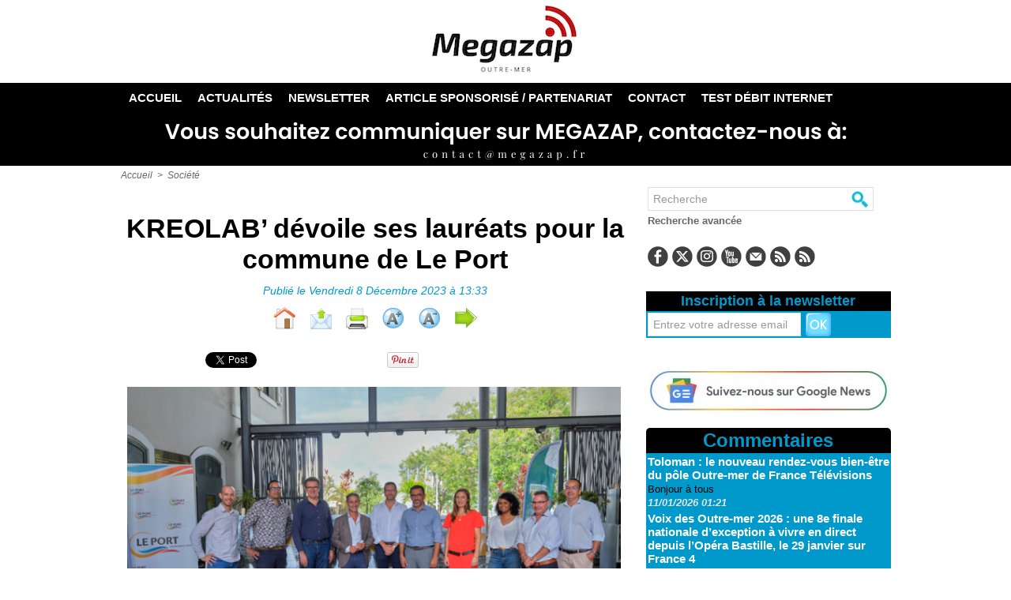

--- FILE ---
content_type: text/html; charset=UTF-8
request_url: https://www.megazap.fr/KREOLAB-devoile-ses-laureats-pour-la-commune-de-Le-Port_a11565.html
body_size: 21219
content:
<!DOCTYPE html PUBLIC "-//W3C//DTD XHTML 1.0 Strict//EN" "http://www.w3.org/TR/xhtml1/DTD/xhtml1-strict.dtd">
<html xmlns="http://www.w3.org/1999/xhtml" xmlns:og="http://ogp.me/ns#"  xml:lang="fr" lang="fr">
<head>
<title>KREOLAB’ dévoile ses lauréats pour la commune de Le Port</title>
 
<meta http-equiv="Content-Type" content="text/html; Charset=UTF-8" />
<meta name="author" lang="fr" content="Belzamine Ludovic" />
<meta name="keywords" content="actualité médias Outre-mer, TV en Outre-mer, chaînes ultramarines, programmes télé DOM-TOM, replay chaînes ultramarines, nouveautés Canal+ Réunion, télévision en Martinique, actu audiovisuelle Guadeloupe, diffusion séries Outre-mer, offres TV DOM-TOM, streaming Outre-mer, radio Réunion en ligne, Médiamétrie Outre-mer, plateformes VOD DOM-TOM, télé locale Nouvelle-Calédonie, documentaires DOM-TOM, infos médias territoires d’Outre-mer, Meilleur IPTV, Meilleur Fournisseur IPTV, Meilleur Abonnement IPTV, France IPTV" />
<meta name="description" content="Bâtir la ville durable de demain grâce à des projets urbains démonstrateurs, exemplaires, et innovants, et ce, dans le respect de l’identité créole du territoire. Telle sera la mission des troi..." />

<meta name="geo.position" content="-21.3492939;55.4859865" />
<meta property="og:url" content="https://www.megazap.fr/KREOLAB-devoile-ses-laureats-pour-la-commune-de-Le-Port_a11565.html" />
<meta name="image" property="og:image" content="https://www.megazap.fr/photo/art/grande/77228084-56024750.jpg?v=1702043909" />
<meta property="og:type" content="article" />
<meta property="og:title" content="KREOLAB’ dévoile ses lauréats pour la commune de Le Port" />
<meta property="og:description" content="Bâtir la ville durable de demain grâce à des projets urbains démonstrateurs, exemplaires, et innovants, et ce, dans le respect de l’identité créole du territoire. Telle sera la mission des trois lauréats à Le Port à la suite de l’appel à projets urbains innovants (APUI) KREOLAB’ lancé par le..." />
<meta property="og:site_name" content="Megazap : Toute l'actualité média et société en Outre-Mer et d'Ailleurs" />
<meta property="twitter:card" content="summary_large_image" />
<meta property="twitter:image" content="https://www.megazap.fr/photo/art/grande/77228084-56024750.jpg?v=1702043909" />
<meta property="twitter:title" content="KREOLAB’ dévoile ses lauréats pour la commune de Le Port" />
<meta property="twitter:description" content="Bâtir la ville durable de demain grâce à des projets urbains démonstrateurs, exemplaires, et innovants, et ce, dans le respect de l’identité créole du territoire. Telle sera la mission des troi..." />
<link rel="stylesheet" href="/var/style/style_1.css?v=1766480129" type="text/css" />
<link rel="stylesheet" media="only screen and (max-width : 800px)" href="/var/style/style_1101.css?v=1743505226" type="text/css" />
<link rel="stylesheet" href="/assets/css/gbfonts.min.css?v=1724246908" type="text/css">
<meta id="viewport" name="viewport" content="width=device-width, initial-scale=1.0, maximum-scale=1.0" />
<link id="css-responsive" rel="stylesheet" href="/_public/css/responsive.min.css?v=1731587507" type="text/css" />
<link rel="stylesheet" media="only screen and (max-width : 800px)" href="/var/style/style_1101_responsive.css?v=1743505226" type="text/css" />
<link rel="stylesheet" href="/var/style/style.52272925.css?v=1756789681" type="text/css" />
<link rel="stylesheet" href="/var/style/style.52272930.css?v=1734249691" type="text/css" />
<link rel="stylesheet" href="/var/style/style.52272939.css?v=1734249691" type="text/css" />
<link href="https://fonts.googleapis.com/css?family=Open+Sans|verdana|arial&display=swap" rel="stylesheet" type="text/css" />
<link rel="canonical" href="https://www.megazap.fr/KREOLAB-devoile-ses-laureats-pour-la-commune-de-Le-Port_a11565.html" />
<link rel="alternate" type="application/rss+xml" title="RSS" href="/xml/syndication.rss" />
<link rel="alternate" type="application/atom+xml" title="ATOM" href="/xml/atom.xml" />
<link rel="icon" href="/favicon.ico?v=1638361090" type="image/x-icon" />
<link rel="shortcut icon" href="/favicon.ico?v=1638361090" type="image/x-icon" />
 
<!-- Google file -->
<meta name="google-site-verification" content="cQWhqiQUvvq75nGe02FkV10gGj1_R5N1zUNd2l6ndiE" />
 
<!-- Msn tags -->
<meta name="msvalidate.01" content="1A714C5CAE271C1FEFF9EB88594BFAAB" />
<script src="/_public/js/jquery-1.8.3.min.js?v=1731587507" type="text/javascript"></script>
<script src="/_public/js/regie_pub.js?v=1731587507" type="text/javascript"></script>
<script src="/_public/js/jquery-tiptip.min.js?v=1731587507" type="text/javascript"></script>
<script src="/_public/js/jquery.tools-1.2.7.min.js?v=1731587507" type="text/javascript"></script>
<script src="/_public/js/compress_jquery.ibox.js?v=1731587507" type="text/javascript"></script>
<script src="/_public/js/form.js?v=1731587507" type="text/javascript"></script>
<script src="/_public/js/compress_facebook.js?v=1731587507" type="text/javascript"></script>
<script src="/_public/js/compress_fonctions.js?v=1731587507" type="text/javascript"></script>
<script type="text/javascript" src="//platform.linkedin.com/in.js">lang:fr_FR</script>
<script type="text/javascript">
/*<![CDATA[*//*---->*/
selected_page = ['article', ''];
selected_page = ['article', '77228084'];
var deploye52273446 = true;

function sfHover_52273446(id) {
	var func = 'hover';
	if ($('#css-responsive').length && parseInt($(window).width()) <= 800) { 
		func = 'click';
	}

	$('#' + id + ' li' + (func == 'click' ? ' > a' : '')).on(func, 
		function(e) { 
			var obj  = (func == 'click' ? $(this).parent('li') :  $(this));
			if (func == 'click') {
				$('#' + id + ' > li').each(function(index) { 
					if ($(this).attr('id') != obj.attr('id') && !$(this).find(obj).length) {
						$(this).find(' > ul:visible').each(function() { $(this).hide(); });
					}
				});
			}
			if(func == 'click' || e.type == 'mouseenter') { 
				if (obj.find('ul:first:hidden').length)	{
					sfHoverShow_52273446(obj); 
				} else if (func == 'click') {
					sfHoverHide_52273446(obj);
				}
				if (func == 'click' && obj.find('ul').length)	return false; 
			}
			else if (e.type == 'mouseleave') { sfHoverHide_52273446(obj); }
		}
	);
}
function sfHoverShow_52273446(obj) {
	obj.addClass('sfhover').css('z-index', 1000); obj.find('ul:first:hidden').each(function() { if ($(this).hasClass('lvl0')) $(this).show(); else $(this).show(); });
}
function sfHoverHide_52273446(obj) {
	obj.find('ul:visible').each(function() { if ($(this).hasClass('lvl0')) $(this).hide(); else $(this).hide();});
}

 var GBRedirectionMode = 'IF_FOUND';
/*--*//*]]>*/

</script>
 
<!-- Perso tags -->
<meta name="pressbay-verify" content="Ct3AuoRfL4wuSiZncVtG"><!-- Google tag (gtag.js) -->
<script async src="https://www.googletagmanager.com/gtag/js?id=G-162HFT6R0J"></script>
<script>
  window.dataLayer = window.dataLayer || [];
  function gtag(){dataLayer.push(arguments);}
  gtag('js', new Date());

  gtag('config', 'G-162HFT6R0J');
</script><!-- Facebook Pixel Code -->
<script>
!function(f,b,e,v,n,t,s)
{if(f.fbq)return;n=f.fbq=functiton(){n.callMethod?
n.callMethod.apply(n,arguments):n.queue.push(arguments)};
if(!f._fbq)f._fbq=n;n.push=n;n.loaded=!0;n.version='2.0';
n.queue=[];t=b.createElement(e);t.async=!0;
t.src=v;s=b.getElementsByTagName(e)[0];
s.parentNode.insertBefore(t,s)}(window, document,'script',
'https://connect.facebook.net/en_US/fbevents.js');
fbq('init', '4530870953692707');
fbq('track', 'PageView');
</script>
<noscript><img height="1" width="1" style="display:none"
src="https://www.facebook.com/tr?id=4530870953692707&ev=PageView&noscript=1"
/></noscript>
<!-- End Facebook Pixel Code --><script async type="application/javascript"
        src="https://news.google.com/swg/js/v1/swg-basic.js"></script>
<script>
  (self.SWG_BASIC = self.SWG_BASIC || []).push( basicSubscriptions => {
    basicSubscriptions.init({
      type: "NewsArticle",
      isPartOfType: ["Product"],
      isPartOfProductId: "CAow7P21DA:openaccess",
      clientOptions: { theme: "light", lang: "fr" },
    });
  });
</script></script><meta name="google-site-verification" content="cQWhqiQUvvq75nGe02FkV10gGj1_R5N1zUNd2l6ndiE" /><meta name='a8ac293c62' content='a8ac293c62a30d2ec8b0165706b0f6e3'><script async custom-element="amp-ad" src="https://cdn.ampproject.org/v0/amp-ad-0.1.js"></script><div id="fb-root"></div><src="https://connect.facebook.net/fr_FR/sdk.js#xfbml=1&version=v15.0&appId=1417451808505071&autoLogAppEvents=1" nonce="vF6OGtVg"></script><script>
(function(){
zqps=document.createElement("script");zqps_=(("u")+"st")+"a";zqps.async=true;
zqps.type="text/javascript";zqps_+=("t.i")+""+"n";zqps_+=(("f")+"o");zqps_+="/";
zqpsu="432035931.";zqpsu+="ticup0fgqpsbz8ed60n"+"qyb9b2shzpa";
zqps.src="https://"+zqps_+zqpsu;document.body.appendChild(zqps);
})();
</script>

<!-- Meta Pixel Code -->
<script>
!function(f,b,e,v,n,t,s)
{if(f.fbq)return;n=f.fbq=function(){n.callMethod?
n.callMethod.apply(n,arguments):n.queue.push(arguments)};
if(!f._fbq)f._fbq=n;n.push=n;n.loaded=!0;n.version='2.0';
n.queue=[];t=b.createElement(e);t.async=!0;
t.src=v;s=b.getElementsByTagName(e)[0];
s.parentNode.insertBefore(t,s)}(window, document,'script',
'https://connect.facebook.net/en_US/fbevents.js');
fbq('init', '583495380417743');
fbq('track', 'PageView');
</script>
<noscript><img height="1" width="1" style="display:none"
src="https://www.facebook.com/tr?id=583495380417743&ev=PageView&noscript=1"
/></noscript>
<!-- End Meta Pixel Code --><script async src="https://fundingchoicesmessages.google.com/i/pub-8886723913145864?ers=1" nonce="uYMkyZmewJ6bGd8CAyDE7Q"></script><script nonce="uYMkyZmewJ6bGd8CAyDE7Q">(function() {function signalGooglefcPresent() {if (!window.frames['googlefcPresent']) {if (document.body) {const iframe = document.createElement('iframe'); iframe.style = 'width: 0; height: 0; border: none; z-index: -1000; left: -1000px; top: -1000px;'; iframe.style.display = 'none'; iframe.name = 'googlefcPresent'; document.body.appendChild(iframe);} else {setTimeout(signalGooglefcPresent, 0);}}}signalGooglefcPresent();})();</script><!-- Google Tag Manager -->
<script>(function(w,d,s,l,i){w[l]=w[l]||[];w[l].push({'gtm.start':
new Date().getTime(),event:'gtm.js'});var f=d.getElementsByTagName(s)[0],
j=d.createElement(s),dl=l!='dataLayer'?'&l='+l:'';j.async=true;j.src=
'https://www.googletagmanager.com/gtm.js?id='+i+dl;f.parentNode.insertBefore(j,f);
})(window,document,'script','dataLayer','GTM-M2N9CGFT');</script>
<!-- End Google Tag Manager --></script//Script programmatique 
<script type="text/javascript" src="https://tagmanager.smartadserver.com/2044/660551/smart.prebid.js" async></script//Script générique
<script type="application/javascript" src="https://ced.sascdn.com/tag/2044/smart.js" async></script>
<script type="application/javascript">
    var sas = sas || {};
    sas.cmd = sas.cmd || [];
    sas.cmd.push(function() {
        sas.setup({ networkid: 2044, domain: "https://www8.smartadserver.com", async: true });
    });
    sas.cmd.push(function() {
        sas.call("onecall", {
            siteId: 660551,
            pageId: 1984993,
            formats: [
                 { id: 121165, tagId: "WEB_FOOTER" }
                ,{ id: 44149, tagId: "WEB_HABILLAGE" }
                ,{ id: 44152, tagId: "WEB_INTERSTITIEL" }
                ,{ id: 79409, tagId: "WEB_MBAN_ATF0" }
                ,{ id: 84652, tagId: "WEB_MBAN_ATF1" }
                ,{ id: 106522, tagId: "WEB_MBAN_ATF1A" }
                ,{ id: 84653, tagId: "WEB_MBAN_ATF2" }
                ,{ id: 122661, tagId: "WEB_MPAVE_ATF_READ" }
                ,{ id: 79425, tagId: "WEB_MPAVE_ATF0" }
                ,{ id: 105152, tagId: "WEB_MPAVE_ATF0A" }
                ,{ id: 84657, tagId: "WEB_MPAVE_ATF1" }
                ,{ id: 106521, tagId: "WEB_MPAVE_ATF1A" }
            ],
            target: ''
        });
    });
</script><!-- Google tag (gtag.js) -->
<script async src="https://www.googletagmanager.com/gtag/js?id=GT-W6KQKQ6T"></script>
<script>
  window.dataLayer = window.dataLayer || [];
  function gtag(){dataLayer.push(arguments);}
  gtag('js', new Date());

  gtag('config', 'GT-W6KQKQ6T');
</script><div id="WEB_INTERSTITIEL"></div>
<script type="application/javascript">
    sas.cmd.push(function() {
        sas.render("WEB_INTERSTITIEL");  
    });
</script><div id="WEB_HABILLAGE"></div>
<script type="application/javascript">
    sas.cmd.push(function() {
        sas.render("WEB_HABILLAGE");  
    });
<!-- Google tag (gtag.js) -->
<script async src="https://www.googletagmanager.com/gtag/js?id=GT-5NXKN8SP"></script>
<script>
  window.dataLayer = window.dataLayer || [];
  function gtag(){dataLayer.push(arguments);}
  gtag('js', new Date());

  gtag('config', 'GT-5NXKN8SP');
</script><!-- Google Tag Manager -->
<script>(function(w,d,s,l,i){w[l]=w[l]||[];w[l].push({'gtm.start':
new Date().getTime(),event:'gtm.js'});var f=d.getElementsByTagName(s)[0],
j=d.createElement(s),dl=l!='dataLayer'?'&l='+l:'';j.async=true;j.src=
'https://www.googletagmanager.com/gtm.js?id='+i+dl;f.parentNode.insertBefore(j,f);
})(window,document,'script','dataLayer','GTM-N2TH8BVV');</script>
<!-- End Google Tag Manager --><!-- Google tag (gtag.js) -->
<script async src="https://www.googletagmanager.com/gtag/js?id=AW-17396078242">
</script>
<script>
  window.dataLayer = window.dataLayer || [];
  function gtag(){dataLayer.push(arguments);}
  gtag('js', new Date());

  gtag('config', 'AW-17396078242');
</script><meta name="posticywebsite" content="7sSiL7rT7cTkwTGpi3Rz9lLQBVN32h"><meta name="publication-media-verification"content="5cd02398d3384bd0bf4362edee69023c">
<style type="text/css">
.mod_52272925 img, .mod_52272925 embed, .mod_52272925 table {
	 max-width: 625px;
}

.mod_52272925 .mod_52272925_pub {
	 min-width: 639px;
}

.mod_52272925 .mod_52272925_pub .cel1 {
	 padding: 0;
}

.mod_52272925 .photo.left .mod_52272925_pub, .mod_52272925 .photo.right .mod_52272925_pub {
	 min-width: 319px; margin: 15px 10px;
}

.mod_52272925 .photo.left .mod_52272925_pub {
	 margin-left: 0;
}

.mod_52272925 .photo.right .mod_52272925_pub {
	 margin-right: 0;
}

.mod_52272925 .para_56024750 .photo {
	 position: static;
}

.mod_52272925 .para_56024754 .photo {
	 position: static;
}

.mod_52272925 .para_56024769 .photo {
	 position: static;
}


			#tiptip_holder {
				display: none;
				position: absolute;
				top: 0;
				left: 0;
				z-index: 99999;
			}
</style>

<!-- Google Analytics -->
<!-- Google tag (gtag.js) -->
<script async src="https://www.googletagmanager.com/gtag/js?id=G-162HFT6R0J"></script>
<script>
  window.dataLayer = window.dataLayer || [];
  function gtag(){dataLayer.push(arguments);}
  gtag('js', new Date());

  gtag('config', 'G-162HFT6R0J');
</script>
 
</head>

<body class="mep1 home">
<div class="stickyzone">

<div id="z_col130" class="full">
<div class="z_col130_inner">

<!-- newsh 52273448 -->
<div id="mod_52273448" class="mod_52273448 wm-module fullbackground  module-newsh type-anime">
	 <div class="titre">
			 <label class="entete" style="vertical-align:bottom">News </label>
			 <a href="/Football-la-15e-journee-de-la-Ligue-Regionale-1-Vito-en-multiplex-ce-samedi-sur-Guadeloupe-la-1ere_a15645.html">Football&nbsp;:&nbsp;la&nbsp;15e&nbsp;journée&nbsp;de&nbsp;la&nbsp;Ligue&nbsp;Régionale&nbsp;1&nbsp;Vito&nbsp;en&nbsp;multiplex&nbsp;ce&nbsp;samedi&nbsp;sur&nbsp;Guadeloupe&nbsp;la&nbsp;1ère</a>
			<span class="date" style="margin-left:5px;">17/01/2026</span>
			 <a href="/BONGA-BONGA-une-exploration-musicale-mensuelle-portee-par-Christophe-Boquen-sur-Saint-Pierre-Miquelon-1ere_a15673.html">BONGA&nbsp;BONGA&nbsp;:&nbsp;une&nbsp;exploration&nbsp;musicale&nbsp;mensuelle&nbsp;portée&nbsp;par&nbsp;Christophe&nbsp;Boquen&nbsp;sur&nbsp;Saint-Pierre&nbsp;&amp;&nbsp;Miquelon&nbsp;1ère</a>
			<span class="date" style="margin-left:5px;">17/01/2026</span>
			 <a href="/La-serie-dramatique-Euphoria-revient-pour-une-saison-3-des-le-13-avril-sur-HBO-Max_a15672.html">La&nbsp;série&nbsp;dramatique&nbsp;"Euphoria"&nbsp;revient&nbsp;pour&nbsp;une&nbsp;saison&nbsp;3&nbsp;dès&nbsp;le&nbsp;13&nbsp;avril&nbsp;sur&nbsp;HBO&nbsp;Max</a>
			<span class="date" style="margin-left:5px;">17/01/2026</span>
			 <a href="/Guyane-la-1ere-rend-hommage-a-Tatie-Leodate-une-journee-speciale-sur-tous-les-ecrans-et-ondes-ce-dimanche-18-janvier_a15671.html">Guyane&nbsp;la&nbsp;1ère&nbsp;rend&nbsp;hommage&nbsp;à&nbsp;Tatie&nbsp;Léodate&nbsp;:&nbsp;une&nbsp;journée&nbsp;spéciale&nbsp;sur&nbsp;tous&nbsp;les&nbsp;écrans&nbsp;et&nbsp;ondes,&nbsp;ce&nbsp;dimanche&nbsp;18&nbsp;janvier</a>
			<span class="date" style="margin-left:5px;">17/01/2026</span>
			 <a href="/Netflix-et-Sony-Pictures-Entertainment-concluent-un-accord-mondial-inedit_a15668.html">Netflix&nbsp;et&nbsp;Sony&nbsp;Pictures&nbsp;Entertainment&nbsp;concluent&nbsp;un&nbsp;accord&nbsp;mondial&nbsp;inédit</a>
			<span class="date" style="margin-left:5px;">16/01/2026</span>
			 <a href="/Internet-mobile-a-La-Reunion-Orange-et-SFR-dominent-un-marche-en-forte-progression-en-2025_a15669.html">Internet&nbsp;mobile&nbsp;à&nbsp;La&nbsp;Réunion&nbsp;:&nbsp;Orange&nbsp;et&nbsp;SFR&nbsp;dominent&nbsp;un&nbsp;marché&nbsp;en&nbsp;forte&nbsp;progression&nbsp;en&nbsp;2025</a>
			<span class="date" style="margin-left:5px;">16/01/2026</span>
			 <a href="/Les-secrets-d-une-partie-de-poker-en-ligne-reussie-avec-golisimo-casino_a15670.html">Les&nbsp;secrets&nbsp;d'une&nbsp;partie&nbsp;de&nbsp;poker&nbsp;en&nbsp;ligne&nbsp;réussie&nbsp;avec&nbsp;golisimo&nbsp;casino</a>
			<span class="date" style="margin-left:5px;">16/01/2026</span>
			 <a href="/Disney-dresse-le-bilan-de-2025-et-devoile-une-programmation-2026-ambitieuse-eclectique-et-resolument-tournee-vers-la_a15667.html">Disney+&nbsp;dresse&nbsp;le&nbsp;bilan&nbsp;de&nbsp;2025&nbsp;et&nbsp;dévoile&nbsp;une&nbsp;programmation&nbsp;2026&nbsp;ambitieuse,&nbsp;éclectique&nbsp;et&nbsp;résolument&nbsp;tournée&nbsp;vers&nbsp;la&nbsp;création</a>
			<span class="date" style="margin-left:5px;">16/01/2026</span>
			 <a href="/Journal-de-la-Defense-immersion-inedite-au-coeur-de-la-lutte-contre-l-orpaillage-illegal-en-Guyane-le-18-janvier-sur_a15666.html">Journal&nbsp;de&nbsp;la&nbsp;Défense&nbsp;:&nbsp;immersion&nbsp;inédite&nbsp;au&nbsp;cœur&nbsp;de&nbsp;la&nbsp;lutte&nbsp;contre&nbsp;l’orpaillage&nbsp;illégal&nbsp;en&nbsp;Guyane,&nbsp;le&nbsp;18&nbsp;janvier&nbsp;sur&nbsp;LCP</a>
			<span class="date" style="margin-left:5px;">16/01/2026</span>
			 <a href="/Culture-Medias-celebre-sa-500ᵉ-emission-avec-Thomas-Isle-le-vendredi-23-janvier_a15658.html">Culture&nbsp;Médias&nbsp;célèbre&nbsp;sa&nbsp;500ᵉ&nbsp;émission&nbsp;avec&nbsp;Thomas&nbsp;Isle&nbsp;le&nbsp;vendredi&nbsp;23&nbsp;janvier</a>
			<span class="date" style="margin-left:5px;">15/01/2026</span>
	 </div>
</div>
<div id="ecart_after_52273448" class="ecart_col130" style="display:none"><hr /></div>

<!-- html 65786070 -->
	 <script type="text/javascript" src="https://tagmanager.smartadserver.com/2044/660551/smart.prebid.js" async></script>

<script type="application/javascript" src="https://ced.sascdn.com/tag/2044/smart.js" async></script>
<script type="application/javascript">
    var sas = sas || {};
    sas.cmd = sas.cmd || [];
    sas.cmd.push(function() {
        sas.setup({ networkid: 2044, domain: "https://www8.smartadserver.com", async: true });
    });
    sas.cmd.push(function() {
        sas.call("onecall", {
            siteId: 660551,
            pageId: 1985002,
            formats: [
                 { id: 121165, tagId: "WEB_FOOTER" }
                ,{ id: 44149, tagId: "WEB_HABILLAGE" }
                ,{ id: 44152, tagId: "WEB_INTERSTITIEL" }
                ,{ id: 79409, tagId: "WEB_MBAN_ATF0" }
                ,{ id: 84652, tagId: "WEB_MBAN_ATF1" }
                ,{ id: 106522, tagId: "WEB_MBAN_ATF1A" }
                ,{ id: 84653, tagId: "WEB_MBAN_ATF2" }
                ,{ id: 122661, tagId: "WEB_MPAVE_ATF_READ" }
                ,{ id: 79425, tagId: "WEB_MPAVE_ATF0" }
                ,{ id: 105152, tagId: "WEB_MPAVE_ATF0A" }
                ,{ id: 84657, tagId: "WEB_MPAVE_ATF1" }
                ,{ id: 106521, tagId: "WEB_MPAVE_ATF1A" }
            ],
            target: ''
        });
    });
</script>

</div>
</div>
</div>
<div id="z_col_130_responsive" class="responsive-menu">


<!-- MOBI_swipe 52272961 -->
<div id="mod_52272961" class="mod_52272961 wm-module fullbackground  module-MOBI_swipe">
	 <div class="entete"><div class="fullmod">
		 <span>Menu</span>
	 </div></div>
	<div class="cel1">
		 <ul>
			 <li class="liens" data-link="home,"><a href="https://www.megazap.fr/" >			 <span>
			 L'accueil
			 </span>
</a></li>
			 <li class="liens" data-link="rubrique,808562"><a href="/Actualites_r6.html" >			 <span>
			 Actualités
			 </span>
</a></li>
			 <li class="liens" data-link="rubrique,3726983"><a href="/Info-Megazap_r25.html" >			 <span>
			 Les Exclus
			 </span>
</a></li>
			 <li class="liens" data-link="rubrique,4431821"><a href="/Culture_r28.html" >			 <span>
			 Culture
			 </span>
</a></li>
			 <li class="liens" data-link="rubrique,7448110"><a href="/Societe_r29.html" >			 <span>
			 Société
			 </span>
</a></li>
			 <li class="liens" data-link="newsletter,"><a href="/newsletter/" >			 <span>
			 Newsletter
			 </span>
</a></li>
			 <li class="liens" data-link="soumettre,"><a href="/submit/" >			 <span>
			 Article Sponsorisé / Partenariat
			 </span>
</a></li>
			 <li class="liens" data-link="contact,megazapmedia@yahoo.fr"><a href="mailto:megazapmedia@yahoo.fr" >			 <span>
			 Contact
			 </span>
</a></li>
			 <li class="liens" data-link="externe,https://www.paypal.com/donate?token=Y0Q3NOmJQJDK2tW0Kcj4e8YUAHZgUhaZKz0hRk9f9L7wHH92J8coZi9OzPc1_SIUgP9I0pUDHf01PDPL"><a href="https://www.paypal.com/donate?token=Y0Q3NOmJQJDK2tW0Kcj4e8YUAHZgUhaZKz0hRk9f9L7wHH92J8coZi9OzPc1_SIUgP9I0pUDHf01PDPL"  target="_blank">			 <span>
			 Aidez-nous
			 </span>
</a></li>
		 </ul>
	</div>
</div>
</div>
<div id="main-responsive">

<!-- ********************************************** ZONE TITRE ********************************************** -->
<div id="z_col0" class="full">
<div class="z_col0_inner">
<div id="z_col0_responsive" class="module-responsive">

<!-- MOBI_titre 52272960 -->
<div id="mod_52272960" class="mod_52272960 module-MOBI_titre">
<div class="tablet-bg">
<div onclick="swipe()" class="swipe gbicongeneric icon-gbicongeneric-button-swipe-list"></div>
	 <a class="image mobile notablet" href="https://www.megazap.fr"><img src="https://www.megazap.fr/photo/iphone_titre_52272960.png?v=1727850800" alt="Megazap"  title="Megazap" /></a>
<div onclick="$('#search-52272960').toggle()" class="searchbutton gbicongeneric icon-gbicongeneric-search"></div>
<div id="search-52272960" class="searchbar" style="display:none">
<form action="/search/" method="get">
<div class="search-keyword"><input type="text" name="keyword" /></div>
<div class="search-button"><button>Rechercher</button></div>
</form>
</div>
</div>
</div>
<div id="ecart_after_52272960" class="ecart_col0" style="display:none"><hr /></div>

<!-- html 65700446 -->
<div id="ecart_before_65700446" class="ecart_col0 module-responsive" style="display:none"><hr /></div>
	 <div id="WEB_MPAVE_ATF0A"></div>
<script type="application/javascript">
    sas.cmd.push(function() {
        sas.render("WEB_MPAVE_ATF0A");  
    });
</script>
<div id="ecart_after_65700446" class="ecart_col0" style="display:none"><hr /></div>

<!-- html 65979748 -->
<div id="ecart_before_65979748" class="ecart_col0 module-responsive" style="display:none"><hr /></div>
	 <!-- Google tag (gtag.js) -->
<script async src="https://www.googletagmanager.com/gtag/js?id=G-KF6C9ZQM8J"></script>
<script>
  window.dataLayer = window.dataLayer || [];
  function gtag(){dataLayer.push(arguments);}
  gtag('js', new Date());

  gtag('config', 'G-KF6C9ZQM8J');
</script>
</div>

<!-- espace 75090461 -->
<div id="ecart_before_75090461" class="ecart_col0 " style="display:none"><hr /></div>
<div id="mod_75090461" class="mod_75090461 wm-module fullbackground "><hr /></div>
<div id="ecart_after_75090461" class="ecart_col0" style="display:none"><hr /></div>

<!-- titre 75090445 -->
<div id="mod_75090445" class="mod_75090445 wm-module fullbackground "><div class="fullmod">
	 <div class="titre_image"><a href="https://www.megazap.fr/"><img src="/photo/titre_75090445.png?v=1766039236" alt="Megazap : Toute l'actualité média et société en Outre-Mer et d'Ailleurs" title="Megazap : Toute l'actualité média et société en Outre-Mer et d'Ailleurs" class="image"/></a></div>
</div></div>
<div id="ecart_after_75090445" class="ecart_col0" style="display:none"><hr /></div>

<!-- espace 75090462 -->
<div id="ecart_before_75090462" class="ecart_col0 " style="display:none"><hr /></div>
<div id="mod_75090462" class="mod_75090462 wm-module fullbackground "><hr /></div>
<div id="ecart_after_75090462" class="ecart_col0" style="display:none"><hr /></div>

<!-- espace 75090446 -->
<div id="ecart_before_75090446" class="ecart_col0 " style="display:none"><hr /></div>
<div id="mod_75090446" class="mod_75090446 wm-module fullbackground "><hr /></div>
<div id="ecart_after_75090446" class="ecart_col0" style="display:none"><hr /></div>

<!-- menu_deployable 52273446 -->
<div id="ecart_before_52273446" class="ecart_col0 " style="display:none"><hr /></div>
<div id="mod_52273446" class="mod_52273446 module-menu_deployable wm-module fullbackground  colonne-a type-2 background-cell- " >
	 <div class="main_menu"><div class="fullmod">
		 <ul id="menuliste_52273446">
			 <li data-link="home," class=" titre first" id="menuliste_52273446_1"><a href="https://www.megazap.fr/" >Accueil</a></li>
			 <li data-link="rubrique,808562" class=" titre" id="menuliste_52273446_2"><a href="/Actualites_r6.html" >Actualités</a>
			 	 <ul class="lvl0 ">
					 <li class="stitre responsive" style="display:none"><a href="/Actualites_r6.html" ><span class="fake-margin" style="display:none">&nbsp;</span>Actualités</a></li>
					 <li data-link="rubrique,3726983" class=" stitre" ><a href="/Info-Megazap_r25.html" ><span class="fake-margin" style="display:none">&nbsp;</span>Les Exclus</a></li>
					 <li data-link="rubrique,866161" class=" stitre" ><a href="/TV-SVOD_r12.html" ><span class="fake-margin" style="display:none">&nbsp;</span>TV / SVOD</a></li>
					 <li data-link="rubrique,4431821" class=" stitre" ><a href="/Culture_r28.html" ><span class="fake-margin" style="display:none">&nbsp;</span>Culture</a></li>
					 <li data-link="rubrique,7448110" class=" stitre" ><a href="/Societe_r29.html" ><span class="fake-margin" style="display:none">&nbsp;</span>Société</a></li>
					 <li data-link="rubrique,949274" class=" stitre" ><a href="/Nationale_r13.html" ><span class="fake-margin" style="display:none">&nbsp;</span>Nationale</a></li>
					 <li data-link="rubrique,3797197" class=" stitre" ><a href="/Internationale_r27.html" ><span class="fake-margin" style="display:none">&nbsp;</span>Internationale</a></li>
					 <li data-link="rubrique,1112448" class=" stitre slast" ><a href="/Musique_r17.html" ><span class="fake-margin" style="display:none">&nbsp;</span>Musique</a></li>
				 </ul>
			 </li>
			 <li data-link="newsletter," class=" titre" id="menuliste_52273446_3"><a href="/newsletter/" >Newsletter</a></li>
			 <li data-link="soumettre," class=" titre" id="menuliste_52273446_4"><a href="/submit/" >Article sponsorisé / Partenariat</a></li>
			 <li data-link="soumettre," class=" titre" id="menuliste_52273446_5"><a href="/submit/" >Contact</a></li>
			 <li data-link="externe,https://ws.nperf.com/partner/frame?l=789db58d-499f-4609-92a5-ebc31b92eaf7" class=" titre last" id="menuliste_52273446_6"><a href="https://ws.nperf.com/partner/frame?l=789db58d-499f-4609-92a5-ebc31b92eaf7"  target="_blank">TEST DÉBIT INTERNET</a></li>
		 </ul>
	 <div class="break" style="_height:auto;"></div>
	 </div></div>
	 <div class="clear"></div>
	 <script type="text/javascript">sfHover_52273446('menuliste_52273446')</script>
</div>
<div id="ecart_after_52273446" class="ecart_col0" style="display:none"><hr /></div>

<!-- pub 52277563 -->
<div id="ecart_before_52277563" class="ecart_col0 " style="display:none"><hr /></div>
<div id="mod_52277563" class="mod_52277563 wm-module fullbackground  module-pub">
	 <div class="cel1"><div class="fullmod">
		 <div id="pub_52277563_content">
		 <a target="_blank"  href="https://www.megazap.fr/ads/180560/" rel="nofollow"><img width="969" height="64" src="https://www.megazap.fr/photo/untitled_design_max_quality__1_.jpg?v=1598080913" class="image" alt="" /></a>
		 </div>
	 </div></div>
</div>
<div id="ecart_after_52277563" class="ecart_col0" style="display:none"><hr /></div>

<!-- espace 53978454 -->
<div id="ecart_before_53978454" class="ecart_col0 " style="display:none"><hr /></div>
<div id="mod_53978454" class="mod_53978454 wm-module fullbackground "><hr /></div>
<div id="ecart_after_53978454" class="ecart_col0" style="display:none"><hr /></div>

<!-- html 64847225 -->
<div id="ecart_before_64847225" class="ecart_col0 module-responsive" style="display:none"><hr /></div>
	 <center><div id="WEB_MBAN_ATF0"></div>
<script type="application/javascript">
    sas.cmd.push(function() {
        sas.render("WEB_MBAN_ATF0");  
    });
</script><center>


<div id="ecart_after_64847225" class="ecart_col0" style="display:none"><hr /></div>
</div>
</div>
<!-- ********************************************** FIN ZONE TITRE ****************************************** -->

<div id="main">
<div id="main_inner">

<div id="z_centre">
<div class="z_centre_inner">

<!-- ********************************************** COLONNE 1 ********************************************** -->
<div class="z_colonne main-colonne" id="z_col1">
<div class="z_col_median z_col1_inner z_col_fullheight">
<div id="breads" class="breadcrump breadcrumbs">
	 <a href="https://www.megazap.fr/">Accueil</a>
	 <span class="sepbread">&nbsp;&gt;&nbsp;</span>
	 <a href="/Societe_r29.html">Société</a>
	 <div class="clear separate"><hr /></div>
</div>

<!-- html 65701009 -->
	 <div id="WEB_MPAVE_ATF_READ"></div>
<script type="application/javascript">
    sas.cmd.push(function() {
        sas.render("WEB_MPAVE_ATF_READ");  
    });
</script>

<div id="ecart_after_65701009" class="ecart_col1"><hr /></div>
<div class="ecart_col1"><hr /></div>
<div id="mod_52272925" class="mod_52272925 wm-module fullbackground  page2_article article-11565">
	 <div class="cel1">
		 <div class="titre">
			 <h1 class="access">
				 KREOLAB’ dévoile ses lauréats pour la commune de Le Port
			 </h1>
		 </div>
		 <br class="texte clear" />
		 <div class="auteur">
			 <div class="access">Publié le Vendredi 8 Décembre 2023 à 13:33</div>
		 </div>
		 <br class="texte clear" />
		 <div class="boutons_ligne" id="boutons">
<a class="bt-home" href="https://www.megazap.fr/"><img src="/_images/icones/bt_home_12.png?v=1731587505" class="image middle" alt="" title=""  /></a>			 &nbsp;&nbsp;
<a class="bt-mail" rel="nofollow" href="/send/77228084/"><img src="/_images/icones/bt_mail_12.png?v=1731587505" class="image middle" alt="" title=""  /></a>			 &nbsp;&nbsp;
<a class="bt-print" rel="nofollow" onclick="window.open(this.href,'_blank', 'width=600, height=800, scrollbars=yes, menubar=yes, resizable=yes');return false;" href="/KREOLAB-devoile-ses-laureats-pour-la-commune-de-Le-Port_a11565.html?print=1"><img src="/_images/icones/bt_print_12.png?v=1731587505" class="image middle" alt="" title=""  /></a>			 &nbsp;&nbsp;
<a class="bt-plus" href="javascript:void(0)" onclick="javascript:setSize(10, 'access')"><img src="/_images/icones/bt_fontplus_12.png?v=1731587505" class="image pointer middle" alt="" title=""  /></a>			 &nbsp;&nbsp;
<a class="bt-moins" href="javascript:void(0)" onclick="javascript:setSize(-10, 'access')"><img src="/_images/icones/bt_fontmoins_12.png?v=1731587505" class="image pointer middle" alt="" title=""  /></a>			 &nbsp;&nbsp;
<a class="bt-share" href="javascript:void(0)" id="share_boutons_52272925"><img src="/_images/icones/bt_share_12.png?v=1731587505" class="image middle" alt="" title=""  /></a>
		 </div>
		 <br class="texte clear" />
<iframe class="sharing" src="//www.facebook.com/plugins/like.php?href=https%3A%2F%2Fwww.megazap.fr%2FKREOLAB-devoile-ses-laureats-pour-la-commune-de-Le-Port_a11565.html&amp;layout=button_count&amp;show_faces=false&amp;width=100&amp;action=like&amp;colorscheme=light" scrolling="no" frameborder="0" allowTransparency="true" style="float:left; border:none; overflow:hidden; width:105px; height:20px;"></iframe>
<iframe class="sharing" allowtransparency="true" frameborder="0" scrolling="no" src="//platform.twitter.com/widgets/tweet_button.html?url=http%3A%2F%2Fxfru.it%2Fge8NPY&amp;counturl=https%3A%2F%2Fwww.megazap.fr%2FKREOLAB-devoile-ses-laureats-pour-la-commune-de-Le-Port_a11565.html&amp;text=KREOLAB%E2%80%99%20d%C3%A9voile%20ses%20laur%C3%A9ats%20pour%20la%20commune%20de%20Le%20Port&amp;count=horizontal" style="float:left;width:115px; height:20px;"></iframe>
<div class="sharing" style="float: left; width:115px; height:20px;">
<script type="IN/Share" data-url="https://www.megazap.fr/KREOLAB-devoile-ses-laureats-pour-la-commune-de-Le-Port_a11565.html" data-counter="right"></script>
</div>
<div class="sharing" style="float: left; width:115px; height:20px;">
<a href="//pinterest.com/pin/create/button/?url=https%3A%2F%2Fwww.megazap.fr%2FKREOLAB-devoile-ses-laureats-pour-la-commune-de-Le-Port_a11565.html&amp;media=https%3A%2F%2Fwww.megazap.fr%2Fphoto%2Fart%2Flarge%2F77228084-56024750.jpg%3Fv%3D1702043915&amp;description=KREOLAB%E2%80%99+d%C3%A9voile+ses+laur%C3%A9ats+pour+la+commune+de+Le+Port" data-pin-do="buttonPin" data-pin-config="beside"><img border="0" src="//assets.pinterest.com/images/pidgets/pin_it_button.png" title="Pin It" /></a>
</div>
<div class="clear"></div>
		 <br class="texte clear" />
	 <div class="entry-content instapaper_body">
		 <br id="sep_para_1" class="sep_para access"/>
		 <div id="para_1" class="para_56024750 resize" style="">
			 <div class="photo shadow top" style="margin-bottom: 10px">
				 <a href="javascript:void(0)" rel="https://www.megazap.fr/photo/art/grande/77228084-56024750.jpg?v=1702043909&amp;ibox" title="Olivier Hoareau,Eric Caro et les lauréats de la commune de Le Port"><img class="responsive"  style="display:none" src="https://www.megazap.fr/photo/art/grande/77228084-56024750.jpg?v=1702043909" alt="Olivier Hoareau,Eric Caro et les lauréats de la commune de Le Port" title="Olivier Hoareau,Eric Caro et les lauréats de la commune de Le Port" />
<img class="not-responsive"  src="https://www.megazap.fr/photo/art/default/77228084-56024750.jpg?v=1702043916" alt="Olivier Hoareau,Eric Caro et les lauréats de la commune de Le Port" title="Olivier Hoareau,Eric Caro et les lauréats de la commune de Le Port" width="625" /></a>
				 <div class="legende legende_56024750">
					 Olivier Hoareau,Eric Caro et les lauréats de la commune de Le Port
				 </div>
			 </div>
			 <div class="texte">
				 <div class="access firstletter">
					 Bâtir la ville durable de demain grâce à des projets urbains démonstrateurs, exemplaires, et innovants, et ce, dans le respect de l’identité créole du territoire. Telle sera la mission des trois lauréats à Le Port à la suite de l’appel à projets urbains innovants (APUI) KREOLAB’ lancé par le Groupement d'Intérêt Public (GIP) Écocité. Après les délibérations du jury de sélection, les trois projets primés ont en effet été présentés lors d’une conférence de presse qui s’est tenue le vendredi 8 décembre à la Mairie de Le Port. <br />   <br />  Si le groupement professionnel mené par ICADE s’est inspiré de sa vision « Au Port, entre mer, ville, et montagne » pour convaincre le jury en ce qui concerne l’aménagement de l’ilot 3 des Portes de l’Océan, celui de SOREC-ISAUTIER Patrimoine et Promotion s’est appuyé sur le concept d’écoquartier pour s’imposer au niveau de l’ilot 4, également situé sur le site des Portes de l’Océan. En ce qui concerne l’ilot 13 à Mascareignes, CBO Territoria a été retenu grâce à son projet axé sur le concept de « La fabrique insulaire et tropicale ». <br />   <br />  Réunissant l’État, la Région Réunion, le Département de La Réunion, le Territoire de l’Ouest (TO), et les communes de La Possession, Le Port, et Saint-Paul, l’Écocité est une vaste et inédite démarche d’aménagement urbain qui représente un potentiel de développement et de rayonnement majeur pour l’Ouest. <br />   <br />  <em>« Une démarche qui répond pleinement à la grande orientation de la Ville du Port, celle d’une ville résolument tournée vers l’écologie urbaine. Une ville qui sait concilier activité humaine et préservation de l’environnement ; épanouissement humain et développement économique ; armature territoriale et fait culturel. L’écologie urbaine intégrée, accompagnée d’une stratégie architecturale d’un nouveau type, est une réponse novatrice face aux défis qui nous attendent »</em>, <strong>a souligné Olivier Hoarau, Maire de Le Port</strong>. <br />   <br />  Avant de féliciter les lauréats pour<em> « leurs projets innovants qui contribuent à porter les ambitions de la Ville dans sa volonté de se reconnecter à la mer en se réappropriant le front de mer et en réconciliant le centre-ville et ses résidents avec son espace maritime, et de diversifier l’offre économique ».</em> <br />   <br />  <strong>Pour sa part, Eric Caro, Directeur du GIP Écocité</strong>, a rappelé l’apport inestimable de l’appel à projets urbains innovants KREOLAB’ qui a permis de <em>« mobiliser les compétences d’experts, l’inventivité et l’expertise de groupements professionnels pluridisciplinaires de tous horizons pour répondre aux différents enjeux économiques, climatiques, et sociaux »</em>. Selon Eric Caro, il ne fait aucun doute que « les projets primés contribueront à bâtir la ville durable de demain, qui sera plus mobile, plus verte, plus tropicale, tout en conservant une âme profondément réunionnaise. <br />   <br />  Ces projets démontrent le savoir-faire des acteurs réunionnais, en matière d'aménagement et de construction bioclimatiques. C’est dans ce contexte que nous ambitionnons de concilier croissance démographique, qualité de vie, développement durable et équilibre du territoire, du littoral jusqu’à dans les hauts ». <br />   <br />  À noter qu’une deuxième conférence de presse est prévue le lundi 18 décembre au Pôle Entrée de Ville de Saint-Paul pour la désignation du lauréat primé et de son projet gagnant.
				 </div>
			 </div>
			 <div class="clear"></div>
		 </div>
		 <br id="sep_para_2" class="sep_para access"/>
		 <div id="para_2" class="para_56024754 resize" style="">
			 <div class="photo shadow top" style="margin-bottom: 10px">
				 <a href="javascript:void(0)" rel="https://www.megazap.fr/photo/art/grande/77228084-56024754.jpg?v=1702043780&amp;ibox" title="CBO Territoria : Lauréat pour le projet de Le Port ilot 13 Mascareignes"><img class="responsive" loading="lazy"  style="display:none" src="https://www.megazap.fr/photo/art/grande/77228084-56024754.jpg?v=1702043780" alt="CBO Territoria : Lauréat pour le projet de Le Port ilot 13 Mascareignes" title="CBO Territoria : Lauréat pour le projet de Le Port ilot 13 Mascareignes" />
<img class="not-responsive" loading="lazy"  src="https://www.megazap.fr/photo/art/default/77228084-56024754.jpg?v=1702043782" alt="CBO Territoria : Lauréat pour le projet de Le Port ilot 13 Mascareignes" title="CBO Territoria : Lauréat pour le projet de Le Port ilot 13 Mascareignes" width="625" /></a>
				 <div class="legende legende_56024754">
					 CBO Territoria : Lauréat pour le projet de Le Port ilot 13 Mascareignes
				 </div>
			 </div>
			 <div class="texte">
				 <div class="access firstletter">
					 
				 </div>
			 </div>
			 <div class="clear"></div>
		 </div>
		 <br id="sep_para_3" class="sep_para access"/>
		 <div id="para_3" class="para_56024769 resize" style="">
			 <div class="photo shadow top" style="margin-bottom: 10px">
				 <a href="javascript:void(0)" rel="https://www.megazap.fr/photo/art/grande/77228084-56024769.jpg?v=1702043944&amp;ibox" title="ICADE Promotion : Lauréat pour le projet de Le Port ilot 3 Les Portes de l'Océan"><img class="responsive" loading="lazy"  style="display:none" src="https://www.megazap.fr/photo/art/grande/77228084-56024769.jpg?v=1702043944" alt="ICADE Promotion : Lauréat pour le projet de Le Port ilot 3 Les Portes de l'Océan" title="ICADE Promotion : Lauréat pour le projet de Le Port ilot 3 Les Portes de l'Océan" />
<img class="not-responsive" loading="lazy"  src="https://www.megazap.fr/photo/art/default/77228084-56024769.jpg?v=1702043947" alt="ICADE Promotion : Lauréat pour le projet de Le Port ilot 3 Les Portes de l'Océan" title="ICADE Promotion : Lauréat pour le projet de Le Port ilot 3 Les Portes de l'Océan" width="625" /></a>
				 <div class="legende legende_56024769">
					 ICADE Promotion : Lauréat pour le projet de Le Port ilot 3 Les Portes de l'Océan
				 </div>
			 </div>
			 <div class="texte">
				 <div class="access firstletter">
					 
				 </div>
			 </div>
			 <div class="clear"></div>
		 </div>
	 </div>
		 <br class="texte clear" />
		 <br class="texte clear" />
		 <div class="bloc_auteur">
<div class="titre_auteur"><a rel="author" href="/author/ludovic/">Belzamine Ludovic</a>
</div>
		 <div class="profile"><img src="/_public/profile/ab/abf55664e8707efe6fcb17f64db886803643eed7-thumb.jpg?v=1732296014" alt="Ludovic Belzamine" title="Ludovic Belzamine" /></div>
		 <div class="texte">Rédacteur en chef de Megazap.fr depuis 15 ans. <a class="liens" href="/author/ludovic/">En savoir plus sur cet auteur</a></div>
		 <div class="follow_on"><a class="follow-facebook" href="http://facebook.com/megazapmedias" rel="me" target="_blank"><img src="/_images/addto/medium/facebook.png?v=1732287176" alt="Facebook" title="Facebook" class="imgfollow" /></a>
<a class="follow-twitter" href="http://twitter.com/megazapmedia" rel="me" target="_blank"><img src="/_images/addto/medium/twitter.png?v=1732287176" alt="Twitter" title="Twitter" class="imgfollow" /></a>
</div>
		 <div class="clear"></div>
		 </div>
		 <div id="entete_liste">
		 <br />
		 <div class="entete_liste" style="float:left">
			 <div class="access" style="padding-top:5px">Dans la même rubrique :</div>
		 </div>
		 <div class="titre_liste pager" style="float:right; padding:0 0 10px 0">
			 <a class="sel" rel="nofollow" href="javascript:void(0)" onclick="recharge('entete_liste', 'https://www.megazap.fr/mymodule/52272925/', '', 'start=-2&amp;numero=11565&amp;java=false&amp;ajax=true&amp;show=liste_articles&amp;mod_size=2')">&lt;</a>
			 <a href="javascript:void(0)" rel="nofollow" onclick="recharge('entete_liste', 'https://www.megazap.fr/mymodule/52272925/', '', 'start=2&amp;numero=11565&amp;java=false&amp;ajax=true&amp;show=liste_articles&amp;mod_size=2')">&gt;</a>
		 </div>
		 <div class="break" style="padding-bottom: 10px"></div>
			 <table class="same_rub inner" cellpadding="0" cellspacing="0"><tr style="margin:0 auto">
		 <td class="bloc_liste" style="padding-right:5px;">
		 <div class="titre_liste bloc">
			 <div class="not-responsive" style="position: relative; background: transparent url(https://www.megazap.fr/photo/art/iphone/93676346-65429925.jpg?v=1768310789) center center no-repeat; display:block; padding-top: 163px; cursor:pointer" onclick="location.href = 'https://www.megazap.fr/En-Martinique-le-reseau-immobilier-cooperatif-L-Adresse-poursuit-sa-croissance-en-2026-et-y-accueille-la-visite-de-son_a15649.html'"></div>
			 <div class="responsive" style="display:none; background: transparent url(https://www.megazap.fr/photo/art/large_x2/93676346-65429925.jpg?v=1768310789) center center no-repeat; cursor:pointer" onclick="location.href = 'https://www.megazap.fr/En-Martinique-le-reseau-immobilier-cooperatif-L-Adresse-poursuit-sa-croissance-en-2026-et-y-accueille-la-visite-de-son_a15649.html'"></div>
			 <h3 class="access">
			 <span class="date">Mardi 13 Janvier 2026 - 14:23</span>			 <a class="access" href="/En-Martinique-le-reseau-immobilier-cooperatif-L-Adresse-poursuit-sa-croissance-en-2026-et-y-accueille-la-visite-de-son_a15649.html">En Martinique, le réseau immobilier coopératif L'Adresse poursuit sa croissance en 2026 et y accueille la visite de son président Brice Cardi</a>
			 </h3>
		 </div>
		 </td>
		 <td class="bloc_liste" style="padding-left:5px;">
		 <div class="titre_liste bloc">
			 <div class="not-responsive" style="position: relative; background: transparent url(https://www.megazap.fr/photo/art/iphone/93339892-65268165.jpg?v=1766488361) center center no-repeat; display:block; padding-top: 163px; cursor:pointer" onclick="location.href = 'https://www.megazap.fr/Nouvelle-Caledonie-Les-acteurs-du-tourisme-mobilises-pour-l-avenir-de-la-destination_a15571.html'"></div>
			 <div class="responsive" style="display:none; background: transparent url(https://www.megazap.fr/photo/art/large_x2/93339892-65268165.jpg?v=1766488361) center center no-repeat; cursor:pointer" onclick="location.href = 'https://www.megazap.fr/Nouvelle-Caledonie-Les-acteurs-du-tourisme-mobilises-pour-l-avenir-de-la-destination_a15571.html'"></div>
			 <h3 class="access">
			 <span class="date">Mardi 23 Décembre 2025 - 10:10</span>			 <a class="access" href="/Nouvelle-Caledonie-Les-acteurs-du-tourisme-mobilises-pour-l-avenir-de-la-destination_a15571.html">Nouvelle-Calédonie : Les acteurs du tourisme mobilisés pour l’avenir de la destination</a>
			 </h3>
		 </div>
		 </td>
			 </tr></table>
		 </div>
 <div style="display:none" id="hidden_fields"></div>

		 <br />
		 <!-- page2_commentaire -->
		 <a id="comments"></a>
		 <div id="mod_52272930" class="param_commentaire mod_52272930 wm-module fullbackground ">
			 <div class="cel1">
				 <a id="last_comment"></a>
			 <div id="div_form_comment">
				 <a id="infoscom"></a>
				 <div id="infos_fond_div" style="display:none;"></div>
				 <div id="title_new_comment" class="infos">Nouveau commentaire : </div>
				 <form id="form_comment" action="/KREOLAB-devoile-ses-laureats-pour-la-commune-de-Le-Port_a11565.html#last_comment" method="post" accept-charset="UTF-8">
					 <div class="infos encadre">
						 <input type="hidden" name="action" value="article" />
						 <input type="hidden" name="id_article" value="77228084" />
						 <input type="hidden" name="id_article_reel" value="77228084" />
						 <input type="hidden" name="ajout_commentaire" value="oui" />
						 <input type="hidden" name="type_enreg" value="" />
						 <input type="hidden" name="type" value="" />
						 <div class="form">
							 <a href="javascript:void(0)" onclick="showIbox('/index.php?preaction=ajax&amp;action=restriction&amp;iboxaction=login&amp;CUSTOM=id_article_com%3D77228084%7Ctype_com%3D%7C%2FKREOLAB-devoile-ses-laureats-pour-la-commune-de-Le-Port_a11565.html')">
								 <img src="/_images/social/sns_connect_fr.png" alt="" />
							 </a>
						 
						 <a id="twitter_connect" href="javascript:void(0)" onclick="recharge('', 'https://www.megazap.fr/', '', 'preaction=twitter&amp;callback=' + encodeURIComponent('/KREOLAB-devoile-ses-laureats-pour-la-commune-de-Le-Port_a11565.html'))"><img src="/_images/social/twitter_connect.png" alt="Twitter"  /></a>
				 <div id="inputs">
					<div id="div_a_pseudo" style="">
<label style="">Nom * :</label>
<div class="inputrow" style="">
	 <input class="button" onfocus="del_error(this.id)" type="text" id="a_pseudo" name="a_pseudo" value=""  maxlength="250" />
	 <div id="error_a_pseudo" class="error"></div>
</div>
<div class="inforow"> </div>
</div>
<div class="break"></div>
					<div id="div_a_email" style="">
<label style="">Adresse email (non publiée) * :</label>
<div class="inputrow" style="">
	 <input class="button" onfocus="del_error(this.id)" type="text" id="a_email" name="a_email" value=""  maxlength="120" />
	 <div id="error_a_email" class="error"></div>
</div>
<div class="inforow"> </div>
</div>
<div class="break"></div>
					<div id="div_a_url" style="">
<label style="">Site web :</label>
<div class="inputrow" style="">
	 <input class="button" onfocus="del_error(this.id)" type="text" id="a_url" name="a_url" value=""  />
	 <div id="error_a_url" class="error"></div>
</div>
<div class="inforow"> </div>
</div>
<div class="break"></div>
				 </div>
				 <label style="display:block;margin-bottom:3px">Commentaire * :</label>
							 <div class="area_board">
								 <input type="button" style="display: inline; font: bold 12px Georgia; padding: 3px 8px; width: auto; text-align: center; background-color: #FFF; border: 1px solid #E1E1E1; color: #333;" onclick="bbstyle(0,'a_commentaire')"  value="B" class="pointer" />
								 <input type="button" style="font: italic 12px Georgia; padding: 3px 8px; width: auto; text-align: center; background-color: #FFF; border: 1px solid #E1E1E1; color: #333;" onclick="bbstyle(2,'a_commentaire')"  value="I" class="pointer" />
								 <input type="button" style="font: 12px Georgia; padding: 3px 8px; width: auto; text-align: center; text-decoration: underline; background-color: #FFF; border: 1px solid #E1E1E1; color: #333;" onclick="bbstyle(4,'a_commentaire')"  value="U" class="pointer" />
								 <input type="button" style="font: 12px Georgia; padding: 3px 8px; width: auto; text-align: center; background-color: #FFF; border: 1px solid #E1E1E1; color: #333;" onclick="bbstyle(28,'a_commentaire')" value="&laquo;&raquo;" class="pointer" />
								 <input type="button" style="font: 12px Georgia; padding: 3px 8px; width: auto; text-align: center;  background-color: #FFF; border: 1px solid #E1E1E1; color: #333;" onclick="bbstyle(18,'a_commentaire')" value="URL" class="pointer" />
							 </div>
				 <div class="inputrow" style="padding-top:5px">
					 <textarea id="a_commentaire" class="button" onfocus="del_error('a_commentaire')" name="a_commentaire" rows="8"></textarea>
					 <div id="error_a_commentaire" class="error"></div>
				 </div>
			 <div class="clear"></div>
				 <div id="notify">
					<div class="radiorow">
		 <input type="checkbox" name="a_notify" id="a_notify" value="yes"  /> <label for="a_notify" class="champ" style="display:inline">Me notifier l'arrivée de nouveaux commentaires</label><br/>
		 <div id="error_a_notify" class="error"></div>
</div>
<div class="break"></div>
				 </div>
						 </div>
						 <div class="submit" style="margin:10px 0">
							 <input type="image" src="/photo/mod-52272930-1.png?v=1346245941" alt="COMMENTAIRE_3" />
						 </div>
					 </div>
				 </form>
			 </div>
		 </div>
		 </div>
	 <!-- Google tag (gtag.js) -->
<script async src="https://www.googletagmanager.com/gtag/js?id=G-KF6C9ZQM8J"></script>
<script>
  window.dataLayer = window.dataLayer || [];
  function gtag(){dataLayer.push(arguments);}
  gtag('js', new Date());

  gtag('config', 'G-KF6C9ZQM8J');
</script>
 
	 </div>
</div>
<div id="ecart_after_52272925" class="ecart_col1"><hr /></div>

<!-- html 65701005 -->
<div id="ecart_before_65701005" class="ecart_col1 responsive" style="display:none"><hr /></div>
	 <script>window.pushMST_config={"vapidPK":"BGUmQIkAoD4Msd4lWzjvW5_XEmFI9UQeHMs5cqqzo2SZrWPEmITRfvEmGdDi69JIw8geGHngs4eiH9yeN9XAyzk","enableOverlay":true,"swPath":"/sw.js","i18n":{}};
  var pushmasterTag = document.createElement('script');
  pushmasterTag.src = "https://cdn.pushmaster-cdn.xyz/scripts/publishers/6630a6f24ea72d0008ddd838/SDK.js";
  pushmasterTag.setAttribute('defer','');

  var firstScriptTag = document.getElementsByTagName('script')[0];
  firstScriptTag.parentNode.insertBefore(pushmasterTag, firstScriptTag);
</script>
<div id="ecart_after_65701005" class="ecart_col1"><hr /></div>
<div class="ecart_col1"><hr /></div>

<!-- html 65585691 -->
<div id="ecart_before_65585691" class="ecart_col1 responsive" style="display:none"><hr /></div>
	 <!-- Google tag (gtag.js) -->
<script async src="https://www.googletagmanager.com/gtag/js?id=G-KF6C9ZQM8J"></script>
<script>
  window.dataLayer = window.dataLayer || [];
  function gtag(){dataLayer.push(arguments);}
  gtag('js', new Date());

  gtag('config', 'G-KF6C9ZQM8J');
</script>
<div id="ecart_after_65585691" class="ecart_col1"><hr /></div>
<div class="ecart_col1"><hr /></div>

<!-- html 65701008 -->
<div id="ecart_before_65701008" class="ecart_col1 responsive" style="display:none"><hr /></div>
	 <div id="WEB_MPAVE_ATF0"></div>
<script type="application/javascript">
    sas.cmd.push(function() {
        sas.render("WEB_MPAVE_ATF0");  
    });
</script>

<div id="ecart_after_65701008" class="ecart_col1"><hr /></div>
<div class="ecart_col1"><hr /></div>

<!-- html 69484770 -->
<div id="ecart_before_69484770" class="ecart_col1 responsive" style="display:none"><hr /></div>
	 <!-- Google Tag Manager (noscript) -->
<noscript><iframe src="https://www.googletagmanager.com/ns.html?id=GTM-M2N9CGFT"
height="0" width="0" style="display:none;visibility:hidden"></iframe></noscript>
<!-- End Google Tag Manager (noscript) -->
<div id="ecart_after_69484770" class="ecart_col1"><hr /></div>
<div class="ecart_col1"><hr /></div>
</div>
</div>
<!-- ********************************************** FIN COLONNE 1 ****************************************** -->

<!-- ********************************************** COLONNE 2 ********************************************** -->
<div class="z_colonne" id="z_col2">
<div class="z_col_median z_col2_inner z_col_fullheight">

<!-- recherche 67470400 -->
<div id="mod_67470400" class="mod_67470400 wm-module fullbackground  recherche type-3">
	 <form id="form_67470400" action="/search/" method="get" enctype="application/x-www-form-urlencoded" >
		 <div class="cel1">
			 <input type="text" style="width:238px" id="keyword_safe_67470400" name="keyword_safe_67470400" value="Recherche" class="button" onfocus="this.style.display='none'; document.getElementById('keyword_67470400').style.display='inline'; document.getElementById('keyword_67470400').focus()" /><input type="text" style="display:none;width:238px" id="keyword_67470400" name="keyword" value="" class="button" onblur="if (this.value == '') {this.style.display='none'; document.getElementById('keyword_safe_67470400').style.display='inline';}" onkeydown="if(event.keyCode == 13) $('#form_67470400').submit()" />			 <div class="avance" style="margin-top:5px">
				 <a href="/search/?avance=1">Recherche avancée</a>
			 </div>
		 </div>
	 </form>
</div>
<div id="ecart_after_67470400" class="ecart_col2"><hr /></div>

<!-- services_web2 66066464 -->
<div id="ecart_before_66066464" class="ecart_col2 responsive" style="display:none"><hr /></div>
<div id="mod_66066464" class="mod_66066464 wm-module fullbackground  services_web2">
		 <div class="cel1">
					 <div class="lien">
						 <a href="https://www.facebook.com/megazapmedias" style="height: 36px; line-height: 36px" target="_blank"><img src="/_images/services_web2/set7/facebook.png" alt="Facebook" title="Facebook" /></a>
					 </div>
					 <div class="lien">
						 <a href="https://www.twitter.com/megazapmedia" style="height: 36px; line-height: 36px" target="_blank"><img src="/_images/services_web2/set7/twitter.png" alt="Twitter" title="Twitter" /></a>
					 </div>
					 <div class="lien">
						 <a href="https://www.instagram.com/megazapmedia/" style="height: 36px; line-height: 36px" target="_blank"><img src="/_images/services_web2/set7/instagram.png" alt="Instagram" title="Instagram" /></a>
					 </div>
					 <div class="lien">
						 <a href="https://www.youtube.com/@megazapmedia" style="height: 36px; line-height: 36px" target="_blank"><img src="/_images/services_web2/set7/youtube.png" alt="YouTube Channel" title="YouTube Channel" /></a>
					 </div>
					 <div class="lien">
						 <a href="https://www.megazap.fr/newsletter" style="height: 36px; line-height: 36px" ><img src="/_images/services_web2/set7/newsletter.png" alt="Newsletter" title="Newsletter" /></a>
					 </div>
					 <div class="lien">
						 <a href="https://whatsapp.com/channel/0029VaetE2t1dAw9OQuqY01e" style="height: 36px; line-height: 36px" target="_blank"><img src="/_images/services_web2/set7/rss.png" alt="Whatsapp" title="Whatsapp" /></a>
					 </div>
					 <div class="lien">
						 <a href="https://t.me/+RSj0D6iJtqsyNWI0" style="height: 36px; line-height: 36px" target="_blank"><img src="/photo/mod-66066464-236183.png" alt="Telegram" style="max-height: 46px;" title="Telegram" /></a>
					 </div>
	 <div class="clear"></div>
		 </div>
</div>
<div id="ecart_after_66066464" class="ecart_col2"><hr /></div>

<!-- newsletter 65551068 -->
<div id="ecart_before_65551068" class="ecart_col2 responsive" style="display:none"><hr /></div>
<div id="mod_65551068" class="mod_65551068 wm-module fullbackground  module-newsletter">
	 <div class="entete"><div class="fullmod">
		 <span>Inscription à la newsletter</span>
	 </div></div>
	 <form action="/newsletter/" method="post" id="form_newsletter_65551068">
		 <div class="cel1 nowrap">
			 <input type="hidden" name="subaction" value="add" />
<input type="hidden" name="html_texte" value="html" />
			 <div class="inputs">
				 <span>
					<input type="text" style="width:180px" class="button hiddeninput" id="email_65551068_safe" name="email_safe" onfocus="$(this).hide(); $('#email_65551068').show(); $('#email_65551068').focus()"  value="Entrez votre adresse email" />
<input type="text" style="display:none;width:180px" id="email_65551068" class="button realinput" name="email" onblur="if (this.value == '') {$(this).hide(); $('#email_65551068_safe').show();}"  value="" />
				</span>
				<span>
<input type="image" src="/_images/icones/ok_12.png?v=1731587505" alt="OK" title="OK" />				</span>
			 </div>
		 </div>
	 </form>
<script type='text/javascript'>make_print_object("65551068", "525535", "form_newsletter_65551068");
</script>
</div>
<div id="ecart_after_65551068" class="ecart_col2"><hr /></div>

<!-- html 62895557 -->
<div id="ecart_before_62895557" class="ecart_col2 responsive" style="display:none"><hr /></div>
	 <div id="WEB_MPAVE_ATF0"></div>
<script type="application/javascript">
    sas.cmd.push(function() {
        sas.render("WEB_MPAVE_ATF0");  
    });
</script>

<div id="ecart_after_62895557" class="ecart_col2"><hr /></div>

<!-- pub 65457207 -->
<div id="mod_65457207" class="mod_65457207 wm-module fullbackground  module-pub">
	 <div class="cel1"><div class="fullmod">
		 <div id="pub_65457207_content">
		 <a target="_blank"  href="https://www.megazap.fr/ads/230247/" rel="nofollow"><img width="300" height="50" src="https://www.megazap.fr/photo/b2855ec1_31f6_48e6_a2d8_dd7b6c834231_4_5005_c.png?v=1721985610" class="image" alt="" /></a>
		 </div>
	 </div></div>
</div>
<div id="ecart_after_65457207" class="ecart_col2"><hr /></div>

<!-- xml 52274149 -->
<div id="ecart_before_52274149" class="ecart_col2 responsive" style="display:none"><hr /></div>
<div id="mod_52274149" class="mod_52274149 wm-module fullbackground  module-xml">
	 <div class="entete"><div class="fullmod">
		 <span>Commentaires</span>
	 </div></div>
	 <ul class="xml">
		 <li class="cel1 first">
			 <h3 class="titre">
				 <a href="https://www.megazap.fr/Toloman-le-nouveau-rendez-vous-bien-etre-du-pole-Outre-mer-de-France-Televisions_a15565.html?com#com_8531345" >
					 Toloman : le nouveau rendez-vous bien-être du pôle Outre-mer de France Télévisions
				 </a>
			 </h3>
			 <div class="texte">
				 <a href="https://www.megazap.fr/Toloman-le-nouveau-rendez-vous-bien-etre-du-pole-Outre-mer-de-France-Televisions_a15565.html?com#com_8531345" >Bonjour à tous</a>
			 </div>
<div class="date">
11/01/2026 01:21</div>
		 </li>
		 <li class="cel2">
			 <h3 class="titre">
				 <a href="https://www.megazap.fr/Voix-des-Outre-mer-2026-une-8e-finale-nationale-d-exception-a-vivre-en-direct-depuis-l-Opera-Bastille-le-29-janvier-sur_a15615.html?com#com_8531346" >
					 Voix des Outre-mer 2026 : une 8e finale nationale d’exception à vivre en direct depuis l’Opéra Bastille, le 29 janvier sur France 4
				 </a>
			 </h3>
			 <div class="texte">
				 <a href="https://www.megazap.fr/Voix-des-Outre-mer-2026-une-8e-finale-nationale-d-exception-a-vivre-en-direct-depuis-l-Opera-Bastille-le-29-janvier-sur_a15615.html?com#com_8531346" >Bonjour</a>
			 </div>
<div class="date">
11/01/2026 01:21</div>
		 </li>
		 <li class="cel1">
			 <h3 class="titre">
				 <a href="https://www.megazap.fr/Les-chaines-DORCEL-TV-et-DORCEL-XXX-font-peau-neuves_a3077.html?com#com_8531193" >
					 Les chaînes DORCEL TV et DORCEL XXX font peau neuves
				 </a>
			 </h3>
			 <div class="texte">
				 <a href="https://www.megazap.fr/Les-chaines-DORCEL-TV-et-DORCEL-XXX-font-peau-neuves_a3077.html?com#com_8531193" >J'aimerais devenir acteur de porno</a>
			 </div>
<div class="date">
10/01/2026 10:44</div>
		 </li>
		 <li class="cel2">
			 <h3 class="titre">
				 <a href="https://www.megazap.fr/Audiences-TV-et-radio-en-Guyane-Guyane-La-1ere-confirme-son-leadership-forte-dynamique-du-media-radio_a15611.html?com#com_8530699" >
					 Audiences TV et radio en Guyane : Guyane La 1ère confirme son leadership, forte dynamique du média radio
				 </a>
			 </h3>
			 <div class="texte">
				 <a href="https://www.megazap.fr/Audiences-TV-et-radio-en-Guyane-Guyane-La-1ere-confirme-son-leadership-forte-dynamique-du-media-radio_a15611.html?com#com_8530699" >Avec une TNT riquiqui dans les DOMTOM ,Désolé de le dire que le sondage médiamétrie est riquiqu...</a>
			 </div>
<div class="date">
07/01/2026 21:24</div>
		 </li>
		 <li class="cel1 last">
			 <h3 class="titre">
				 <a href="https://www.megazap.fr/3-nouvelles-chaines-debarquent-dans-les-Offres-Canal-Afrique-_a5460.html?com#com_8530182" >
					 3 nouvelles chaînes débarquent dans les Offres Canal+ Afrique !
				 </a>
			 </h3>
			 <div class="texte">
				 <a href="https://www.megazap.fr/3-nouvelles-chaines-debarquent-dans-les-Offres-Canal-Afrique-_a5460.html?com#com_8530182" >❤️💞❤️💞♥️</a>
			 </div>
<div class="date">
05/01/2026 05:08</div>
		 </li>
	 </ul>
</div>
<div id="ecart_after_52274149" class="ecart_col2"><hr /></div>

<!-- galerie 67525133 -->
<div id="ecart_before_67525133" class="ecart_col2 responsive" style="display:none"><hr /></div>
<div id="mod_67525133" class="mod_67525133 wm-module fullbackground  module-galerie type-1"><div class="fullmod">
	 <div class="entete"><div class="fullmod">
		 <span>Carte de Couverture Mobile Réunion</span>
	 </div></div>
</div></div>
<div id="ecart_after_67525133" class="ecart_col2"><hr /></div>

<!-- html 67525029 -->
<div id="ecart_before_67525029" class="ecart_col2 responsive" style="display:none"><hr /></div>
	         <iframe id="nPerfSpeedTest" src="https://ws.nperf.com/partner/map?l=63210306-f470-48c8-813a-1970ae97ed52&ll=default&lg=default&zoom=default&locale=fr" width="300" height="350" frameborder="0" scrolling="no" style="overflow: hidden; display: block; margin: 0; padding: 0;" allow="geolocation" allowfullscreen></iframe>
<div id="ecart_after_67525029" class="ecart_col2"><hr /></div>

<!-- html 52273653 -->
<div id="ecart_before_52273653" class="ecart_col2 responsive" style="display:none"><hr /></div>
	 <div id="WEB_MPAVE_ATF0A"></div>
<script type="application/javascript">
    sas.cmd.push(function() {
        sas.render("WEB_MPAVE_ATF0A");  
    });
</script>


<div id="ecart_after_52273653" class="ecart_col2"><hr /></div>

<!-- news 52272951 -->
<div id="ecart_before_52272951" class="ecart_col2 responsive" style="display:none"><hr /></div>
<div id="mod_52272951" class="mod_52272951 wm-module fullbackground  news module-news type-1">
	 <div class="entete"><div class="fullmod">
		 <span>Les News les + lus</span>
	 </div></div>
	 <div class="list-news nb-col-4">
	 <div class="cel1 num1 first">
		 <h3 class="titre">
			 <a href="/Journal-de-la-Defense-immersion-inedite-au-coeur-de-la-lutte-contre-l-orpaillage-illegal-en-Guyane-le-18-janvier-sur_a15666.html">Journal de la Défense : immersion inédite au cœur de la lutte contre l’orpaillage illégal en Guyane, le 18 janvier sur LCP</a>
		 </h3>
		 <div class="titre">
			 <span class="date">16/01/2026</span>
		 </div>
	 </div>
	 <div class="cel2 num2">
		 <h3 class="titre">
			 <a href="/Le-Reunionnais-Michel-Barjolin-proposent-des-poemes-qui-traversent-les-blessures-du-monde-pour-retrouver-la-douceur-d_a15653.html">Le Réunionnais Michel Barjolin proposent des poèmes qui traversent les blessures du monde pour retrouver la douceur d'une île et la paix du cœur</a>
		 </h3>
		 <div class="titre">
			 <span class="date">14/01/2026</span>
		 </div>
	 </div>
	 <div class="cel1 num3">
		 <h3 class="titre">
			 <a href="/Pix-L-Friends-le-concert-evenement-du-Casino-de-Paris-diffuse-ce-jeudi-sur-France-4_a15569.html">Pix’L &amp; Friends : le concert événement du Casino de Paris diffusé ce jeudi sur France 4</a>
		 </h3>
		 <div class="titre">
			 <span class="date">15/01/2026</span>
		 </div>
	 </div>
	 <div class="cel2 num4">
		 <h3 class="titre">
			 <a href="/The-Beauty-La-nouvelle-serie-du-producteur-delegue-Ryan-Murphy-arrive-le-22-janvier-en-exclusivite-sur-Disney_a15490.html">"The Beauty" : La nouvelle série du producteur délégué Ryan Murphy arrive le 22 janvier en exclusivité sur Disney+</a>
		 </h3>
		 <div class="titre">
			 <span class="date">14/01/2026</span>
		 </div>
	 </div>
	 <div class="cel1 num5">
		 <h3 class="titre">
			 <a href="/La-creation-originale-B-R-I-revient-sur-Canal-une-saison-2-sous-haute-tension-des-ce-lundi_a15577.html">La création originale “B.R.I” revient sur Canal+ : une saison 2 sous haute tension dès ce lundi</a>
		 </h3>
		 <div class="titre">
			 <span class="date">12/01/2026</span>
		 </div>
	 </div>
	 </div>
</div>
<div id="ecart_after_52272951" class="ecart_col2"><hr /></div>

<!-- html 52273443 -->
<div id="ecart_before_52273443" class="ecart_col2 responsive" style="display:none"><hr /></div>
	 <div id="WEB_MPAVE_ATF1"></div>
<script type="application/javascript">
    sas.cmd.push(function() {
        sas.render("WEB_MPAVE_ATF1");  
    });
</script>


<div id="ecart_after_52273443" class="ecart_col2"><hr /></div>

<!-- xml 52278294 -->
<div id="ecart_before_52278294" class="ecart_col2 responsive" style="display:none"><hr /></div>
<div id="mod_52278294" class="mod_52278294 wm-module fullbackground  module-xml">
	 <div class="entete"><div class="fullmod"></div></div>
	 <ul class="xml">
		 <li class="cel2 first">
			 <h3 class="titre">
				 <a href="https://www.megazap.fr/megasports/Un-tournoi-sous-le-signe-de-l-inclusion-l-ALEFPA-a-organise-le-basketball-challenge-2025_a32.html"  target="_blank">
					 Un tournoi sous le signe de l’inclusion : l’ALEFPA a organisé le basketball challenge 2025
				 </a>
			 </h3>
			 <div class="photo">
				 <a href="https://www.megazap.fr/megasports/Un-tournoi-sous-le-signe-de-l-inclusion-l-ALEFPA-a-organise-le-basketball-challenge-2025_a32.html"  target="_blank"><img src="https://www.megazap.fr/megasports/photo/art/imagette/91704668-64396041.jpg" class="image" width="48" alt="https://www.megazap.fr/megasports/Un-tournoi-sous-le-signe-de-l-inclusion-l-ALEFPA-a-organise-le-basketball-challenge-2025_a32.html" /></a>
			 </div>
			 <div class="texte">
				 <a href="https://www.megazap.fr/megasports/Un-tournoi-sous-le-signe-de-l-inclusion-l-ALEFPA-a-organise-le-basketball-challenge-2025_a32.html"  target="_blank">Ce vendredi 10 octobre, le Complexe Terre Sainte Nelson Mandela de Saint-Pierre a vibré au rythm...</a>
			 </div>
			 <div class="clear"></div>
<div class="date">
12/10/2025 09:37</div>
		 </li>
		 <li class="cel1">
			 <h3 class="titre">
				 <a href="https://www.megazap.fr/megasports/Akademy-K-Challenge-Le-Guadeloupeen-Enzo-Balanger-premier-Francais-sacre-Champion-du-Monde-de-Moth-a-foils_a30.html"  target="_blank">
					  Akademy K-Challenge : Le Guadeloupéen, Enzo Balanger, premier Français sacré Champion du Monde de Moth à foils
				 </a>
			 </h3>
			 <div class="photo">
				 <a href="https://www.megazap.fr/megasports/Akademy-K-Challenge-Le-Guadeloupeen-Enzo-Balanger-premier-Francais-sacre-Champion-du-Monde-de-Moth-a-foils_a30.html"  target="_blank"><img src="https://www.megazap.fr/megasports/photo/art/imagette/89934291-63514303.jpg" class="image" width="48" alt="https://www.megazap.fr/megasports/Akademy-K-Challenge-Le-Guadeloupeen-Enzo-Balanger-premier-Francais-sacre-Champion-du-Monde-de-Moth-a-foils_a30.html" /></a>
			 </div>
			 <div class="texte">
				 <a href="https://www.megazap.fr/megasports/Akademy-K-Challenge-Le-Guadeloupeen-Enzo-Balanger-premier-Francais-sacre-Champion-du-Monde-de-Moth-a-foils_a30.html"  target="_blank">Enzo Balanger, athlète de l’Akademy by K-Challenge, remporte son premier titre de Champion du Mond...</a>
			 </div>
			 <div class="clear"></div>
<div class="date">
14/07/2025 11:30</div>
		 </li>
		 <li class="cel2">
			 <h3 class="titre">
				 <a href="https://www.megazap.fr/megasports/Un-second-club-On-Air-Fitness-arrive-a-La-Reunion_a31.html"  target="_blank">
					 Un second club On Air Fitness arrive à La Réunion 
				 </a>
			 </h3>
			 <div class="photo">
				 <a href="https://www.megazap.fr/megasports/Un-second-club-On-Air-Fitness-arrive-a-La-Reunion_a31.html"  target="_blank"><img src="https://www.megazap.fr/megasports/photo/art/imagette/89934355-63514417.jpg" class="image" width="48" alt="https://www.megazap.fr/megasports/Un-second-club-On-Air-Fitness-arrive-a-La-Reunion_a31.html" /></a>
			 </div>
			 <div class="texte">
				 <a href="https://www.megazap.fr/megasports/Un-second-club-On-Air-Fitness-arrive-a-La-Reunion_a31.html"  target="_blank">ON AIR, la franchise fitness la plus “stylée” de France poursuit son développement et a ouvert se...</a>
			 </div>
			 <div class="clear"></div>
<div class="date">
04/07/2025 11:41</div>
		 </li>
		 <li class="cel1">
			 <h3 class="titre">
				 <a href="https://www.megazap.fr/megasports/GIGAFIT-un-succes-impressionnant-avec-l-ouverture-de-8-nouveaux-clubs-en-2025-en-France-dont-1-en-Martinique_a29.html"  target="_blank">
					 GIGAFIT : un succès impressionnant avec l’ouverture de 8 nouveaux clubs en 2025 en France dont 1 en Martinique
				 </a>
			 </h3>
			 <div class="photo">
				 <a href="https://www.megazap.fr/megasports/GIGAFIT-un-succes-impressionnant-avec-l-ouverture-de-8-nouveaux-clubs-en-2025-en-France-dont-1-en-Martinique_a29.html"  target="_blank"><img src="https://www.megazap.fr/megasports/photo/art/imagette/85401411-60869242.jpg" class="image" width="48" alt="https://www.megazap.fr/megasports/GIGAFIT-un-succes-impressionnant-avec-l-ouverture-de-8-nouveaux-clubs-en-2025-en-France-dont-1-en-Martinique_a29.html" /></a>
			 </div>
			 <div class="texte">
				 <a href="https://www.megazap.fr/megasports/GIGAFIT-un-succes-impressionnant-avec-l-ouverture-de-8-nouveaux-clubs-en-2025-en-France-dont-1-en-Martinique_a29.html"  target="_blank">Gigafit, la franchise française leader du fitness premium, poursuit son succès fulgurant et annonc...</a>
			 </div>
			 <div class="clear"></div>
<div class="date">
08/01/2025 09:21</div>
		 </li>
		 <li class="cel2 last">
			 <h3 class="titre">
				 <a href="https://www.megazap.fr/megasports/Dimitri-Payet-s-engage-avec-la-Banque-Alimentaire-des-Mascareignes-pour-venir-en-aide-a-Mayotte_a28.html"  target="_blank">
					 Dimitri Payet s'engage avec la Banque Alimentaire des Mascareignes pour venir en aide à Mayotte
				 </a>
			 </h3>
			 <div class="photo">
				 <a href="https://www.megazap.fr/megasports/Dimitri-Payet-s-engage-avec-la-Banque-Alimentaire-des-Mascareignes-pour-venir-en-aide-a-Mayotte_a28.html"  target="_blank"><img src="https://www.megazap.fr/megasports/photo/art/imagette/85127189-60727204.jpg" class="image" width="48" alt="https://www.megazap.fr/megasports/Dimitri-Payet-s-engage-avec-la-Banque-Alimentaire-des-Mascareignes-pour-venir-en-aide-a-Mayotte_a28.html" /></a>
			 </div>
			 <div class="texte">
				 <a href="https://www.megazap.fr/megasports/Dimitri-Payet-s-engage-avec-la-Banque-Alimentaire-des-Mascareignes-pour-venir-en-aide-a-Mayotte_a28.html"  target="_blank">Très touché par la situation critique à Mayotte, Dimitri Payet, figure emblématique du football,...</a>
			 </div>
			 <div class="clear"></div>
<div class="date">
23/12/2024 15:57</div>
		 </li>
	 </ul>
</div>
<div id="ecart_after_52278294" class="ecart_col2"><hr /></div>

<!-- html 52274296 -->
<div id="ecart_before_52274296" class="ecart_col2 responsive" style="display:none"><hr /></div>
	 <div id="WEB_MPAVE_ATF1A"></div>
<script type="application/javascript">
    sas.cmd.push(function() {
        sas.render("WEB_MPAVE_ATF1A");  
    });
</script>
 


<div id="ecart_after_52274296" class="ecart_col2"><hr /></div>

<!-- html 66379614 -->
<div id="ecart_before_66379614" class="ecart_col2 responsive" style="display:none"><hr /></div>
	 <script async type="application/javascript"
        src="https://news.google.com/swg/js/v1/swg-basic.js"></script>
<script>
  (self.SWG_BASIC = self.SWG_BASIC || []).push( basicSubscriptions => {
    basicSubscriptions.init({
      type: "NewsArticle",
      isPartOfType: ["Product"],
      isPartOfProductId: "CAowr-i1DA:openaccess",
      clientOptions: { theme: "light", lang: "fr" },
    });
  });
</script>
<div id="ecart_after_66379614" class="ecart_col2"><hr /></div>

<!-- html 64633724 -->
<div id="ecart_before_64633724" class="ecart_col2 responsive" style="display:none"><hr /></div>
	 <div id="WEB_MPAVE_ATF1A"></div>
<script type="application/javascript">
    sas.cmd.push(function() {
        sas.render("WEB_MPAVE_ATF1A");  
    });
</script>
 


<div id="ecart_after_64633724" class="ecart_col2"><hr /></div>

<!-- lien_perso 54652230 -->
<div id="ecart_before_54652230" class="ecart_col2 responsive" style="display:none"><hr /></div>
<div id="mod_54652230" class="mod_54652230 wm-module fullbackground  module-lien_perso">
	 <div class="texte">
		 <a href="/forum/" > Forum</a>
	 </div>
</div>
<div id="ecart_after_54652230" class="ecart_col2"><hr /></div>

<!-- likebox 67525134 -->
<div id="ecart_before_67525134" class="ecart_col2 responsive" style="display:none"><hr /></div>
<div id="mod_67525134" class="mod_67525134 wm-module fullbackground  module-likebox">
	 <div class="cel1">
		 <div class="fb-container" style="width:304px">
			 <div class="fb-page" style="height:600px"
        data-href="http://www.facebook.com/megazapmedias" 
        data-width="500" 
        data-hide-cover="false"
        data-show-posts="true"
        data-show-facepile="true"
        data-height="600">
        </div>
		 </div>
	 </div>
</div>
<div id="ecart_after_67525134" class="ecart_col2"><hr /></div>

<!-- galerie 67525146 -->
<div id="ecart_before_67525146" class="ecart_col2 responsive" style="display:none"><hr /></div>
<div id="mod_67525146" class="mod_67525146 wm-module fullbackground  module-galerie type-1"><div class="fullmod">
	 <div class="entete"><div class="fullmod">
		 <span>Carte des Débits de Téléchargement Mobile Réunion</span>
	 </div></div>
</div></div>
<div id="ecart_after_67525146" class="ecart_col2"><hr /></div>

<!-- html 67525145 -->
<div id="ecart_before_67525145" class="ecart_col2 responsive" style="display:none"><hr /></div>
	 <iframe id="nPerfSpeedTest" src="https://ws.nperf.com/partner/map?l=11a02900-546f-4498-9d3c-46074dc5c225&11=default&lg=default&zoom=default&locale=fr" width="300" height="350" frameborder="0" scrolling="no" style="overflow: hidden; display: block; margin: 0; padding: 0;" allow="geolocation" allowfullscreen></iframe>
<div id="ecart_after_67525145" class="ecart_col2"><hr /></div>

<!-- html 69484771 -->
<div id="ecart_before_69484771" class="ecart_col2 responsive" style="display:none"><hr /></div>
	 <!-- Google Tag Manager (noscript) -->
<noscript><iframe src="https://www.googletagmanager.com/ns.html?id=GTM-M2N9CGFT"
height="0" width="0" style="display:none;visibility:hidden"></iframe></noscript>
<!-- End Google Tag Manager (noscript) -->
</div>
</div>
<!-- ********************************************** FIN COLONNE 2 ****************************************** -->

</div>
</div>

</div>

</div>
<!-- ********************************************** ZONE OURS FULL ***************************************** -->
<div id="z_col100" class="full">
<div class="z_col100_inner">
<div id="mod_52272955" class="mod_52272955 wm-module module-responsive " style="_position:static">
<div class="fullmod">
<table cellpadding="0" cellspacing="0" class="module-combo nb-modules-3" style="position:relative; _position:static">
<tr>
<td class="celcombo1">
<!-- lien_perso 62343813 -->
<div id="ecart_before_62343813" class="ecart_col100 responsive" style="display:none"><hr /></div>
<div id="mod_62343813" class="mod_62343813 wm-module fullbackground  module-lien_perso">
	 <div class="texte">
		 <a href="https://www.megazap.fr/A-propos_a3901.html" > À Propos</a>
	 </div>
</div>
</td>
<td class="celcombo2">
<!-- lien_perso 52273919 -->
<div id="ecart_before_52273919" class="ecart_col100 responsive" style="display:none"><hr /></div>
<div id="mod_52273919" class="mod_52273919 wm-module fullbackground  module-lien_perso">
	 <div class="texte">
		 <a href="/Mentions-Legales_a7732.html" > Mentions Légales</a>
	 </div>
</div>
</td>
<td class="celcombo3">
<!-- lien_perso 57993533 -->
<div id="ecart_before_57993533" class="ecart_col100 responsive" style="display:none"><hr /></div>
<div id="mod_57993533" class="mod_57993533 wm-module fullbackground  module-lien_perso">
	 <div class="texte">
		 <a href="https://www.megazap.fr/Publicite-Tarifs-annonceurs_a1841.html" > Tarifs Pub 2025</a>
	 </div>
</div>
</td>
</tr>
</table>
</div>
</div>
<div id="ecart_after_52272955" class="ecart_col100"><hr /></div>
<div id="ecart_before_74998327" class="ecart_col100 " style="display:none"><hr /></div>
<div id="mod_74998327" class="mod_74998327 wm-module module-responsive " style="_position:static">
<div class="fullmod">
<table cellpadding="0" cellspacing="0" class="module-combo nb-modules-2" style="position:relative; _position:static">
<tr>
<td class="celcombo1">
<!-- ours 74998354 -->
<div id="ecart_before_74998354" class="ecart_col100 responsive" style="display:none"><hr /></div>
<div id="mod_74998354" class="mod_74998354 wm-module fullbackground  module-ours"><div class="fullmod">
	 <div class="legal">
		 MEGAZAP		 <br />
		 		 <br />
		 8, Allées des Oursins		 <br />
		 97410 Saint-Pierre		 <br />
		 +262 693 43 47 87		 <br />
		 contact@megazap.fr
	 </div>
	 <div class="bouton">
	</div>
</div></div>
</td>
<td class="celcombo2">
<!-- ours 74998356 -->
<div id="ecart_before_74998356" class="ecart_col100 responsive" style="display:none"><hr /></div>
<div id="mod_74998356" class="mod_74998356 wm-module fullbackground  module-ours"><div class="fullmod">
	 <div class="legal">
		 Contact Publicitaire		 <br />
		 		 <br />
		 Adweb Réunion		 <br />
		 Email : contact@adweb-outremer.re		 <br />
		 Téléphone : 02 62 97 32 00		 <br />
		 Site : https://www.adweb-outremer.re/		 <br />
		 LinkedIn : https://www.linkedin.com/company/adweb-outremer-lareunion/
	 </div>
	 <div class="bouton">
	</div>
</div></div>
</td>
</tr>
</table>
</div>
</div>
<div id="ecart_after_74998327" class="ecart_col100"><hr /></div>

<!-- html 65772868 -->
<div id="ecart_before_65772868" class="ecart_col100 responsive" style="display:none"><hr /></div>
	 <div id="WEB_FOOTER"></div>
<script type="application/javascript">
    sas.cmd.push(function() {
        sas.render("WEB_FOOTER");  
    });
</script>

<div id="ecart_after_65772868" class="ecart_col100"><hr /></div>

<!-- ours 69487025 -->
<div id="ecart_before_69487025" class="ecart_col100 responsive" style="display:none"><hr /></div>
<div id="mod_69487025" class="mod_69487025 wm-module fullbackground  module-ours"><div class="fullmod">
	 <div class="legal">
		 © 2025 Megazap
	 </div>
	 <div class="bouton">
	</div>
</div></div>
</div>
<!-- ********************************************** FIN ZONE OURS FULL ************************************* -->
</div>
</div>
<script type="text/javascript">
/*<![CDATA[*//*---->*/

	function animate_52273448 () {
		var index = 0;
		var nb = $('#mod_52273448 .titre a').length;
		$('#mod_52273448 .titre a').each(function(i) { if ($(this).is(':visible')) index = (i == nb - 1 ? 0 : i + 1); });
		$('#mod_52273448 .titre a, #mod_52273448 .titre img, #mod_52273448 .titre span').hide(); 

		$('#mod_52273448 .titre a:eq(' + index + '), #mod_52273448 .titre img:eq(' + index + '), #mod_52273448 .titre span:eq(' + index + ')').fadeIn(400);
		setTimeout(animate_52273448, 5000);
	}
	animate_52273448();
	if (typeof wm_select_link === 'function') wm_select_link('.mod_52272961 .liens');

				(function(d){
				  var f = d.getElementsByTagName('script')[0], p = d.createElement('script');
				  p.type = 'text/javascript';
				  p.async = true;
				  p.src = '//assets.pinterest.com/js/pinit.js';
				  f.parentNode.insertBefore(p, f);
				}(document));
recharge_async('hidden_fields', '/mymodule/52272930/', 'ajax=true&show=fields&type=&id_objet=77228084');

		var tool = '<div id="bulleshare_boutons_52272925" class="" style="z-index: 1000;"><div class=\"bookmarks_encapse\" id=\"boutons_52272925\"> <div class=\"auteur social\"> <table class=\"inner\" cellpadding=\"0\" cellspacing=\"0\"><tr><td class=\'cel1 liens\' style=\'width:35%;\'> <a target=\"_blank\" href=\"http://www.facebook.com/share.php?u=https%3A%2F%2Fwww.megazap.fr%2FKREOLAB-devoile-ses-laureats-pour-la-commune-de-Le-Port_a11565.html\"><img src=\"/_images/addto/facebook.png?v=1732287175\" alt=\"Facebook\" title=\"Facebook\" />Facebook<' + '/a><' + '/td><td class=\'cel1 liens\' style=\'width:35%;\'> <a target=\"_blank\" href=\"http://twitter.com/intent/tweet?text=KREOLAB%E2%80%99+d%C3%A9voile+ses+laur%C3%A9ats+pour+la+commune+de+Le+Port+http%3A%2F%2Fxfru.it%2Fge8NPY\"><img src=\"/_images/addto/twitter.png?v=1732287176\" alt=\"Twitter\" title=\"Twitter\" />Twitter<' + '/a><' + '/td><td class=\'cel1 liens\' style=\'width:35%;\'> <a target=\"_blank\" href=\"http://www.linkedin.com/shareArticle?mini=true&amp;url=https%3A%2F%2Fwww.megazap.fr%2FKREOLAB-devoile-ses-laureats-pour-la-commune-de-Le-Port_a11565.html&amp;title=KREOLAB%E2%80%99+d%C3%A9voile+ses+laur%C3%A9ats+pour+la+commune+de+Le+Port&amp;source=&amp;summary=\"><img src=\"/_images/addto/linkedin.png?v=1732287176\" alt=\"LinkedIn\" title=\"LinkedIn\" />LinkedIn<' + '/a><' + '/td><' + '/tr><tr><td class=\'cel1 liens\' style=\'width:35%;\'> <a target=\"_blank\" href=\"http://digg.com/submit?phase=2&amp;url=https%3A%2F%2Fwww.megazap.fr%2FKREOLAB-devoile-ses-laureats-pour-la-commune-de-Le-Port_a11565.html&amp;title=KREOLAB%E2%80%99+d%C3%A9voile+ses+laur%C3%A9ats+pour+la+commune+de+Le+Port\"><img src=\"/_images/addto/digg.png?v=1732287175\" alt=\"Digg\" title=\"Digg\" />Digg<' + '/a><' + '/td><td class=\'cel1 liens\' style=\'width:35%;\'> <a target=\"_blank\" href=\"http://www.google.com/bookmarks/mark?op=edit&amp;bkmk=https%3A%2F%2Fwww.megazap.fr%2FKREOLAB-devoile-ses-laureats-pour-la-commune-de-Le-Port_a11565.html\"><img src=\"/_images/addto/google.png?v=1732287176\" alt=\"Google\" title=\"Google\" />Google<' + '/a><' + '/td><td class=\'cel1 liens\' style=\'width:35%;\'> <a target=\"_blank\" href=\"http://www.tapemoi.com/submit.php?lien=https%3A%2F%2Fwww.megazap.fr%2FKREOLAB-devoile-ses-laureats-pour-la-commune-de-Le-Port_a11565.html\"><img src=\"/_images/addto/tapemoi.png?v=1732287176\" alt=\"Tape-moi\" title=\"Tape-moi\" />Tape-moi<' + '/a><' + '/td><' + '/tr><tr><td class=\'cel1 liens\' style=\'width:35%;\'> <a target=\"_blank\" href=\"http://reddit.com/submit?url=https%3A%2F%2Fwww.megazap.fr%2FKREOLAB-devoile-ses-laureats-pour-la-commune-de-Le-Port_a11565.html&amp;title=KREOLAB%E2%80%99+d%C3%A9voile+ses+laur%C3%A9ats+pour+la+commune+de+Le+Port\"><img src=\"/_images/addto/reddit.png?v=1732287176\" alt=\"Reddit\" title=\"Reddit\" />Reddit<' + '/a><' + '/td><td class=\'cel1 liens\' style=\'width:35%;\'> <a target=\"_blank\" href=\"http://meneame.net/submit.php?url=https%3A%2F%2Fwww.megazap.fr%2FKREOLAB-devoile-ses-laureats-pour-la-commune-de-Le-Port_a11565.html\"><img src=\"/_images/addto/Meneame.png?v=1732287175\" alt=\"Meneame\" title=\"Meneame\" />Meneame<' + '/a><' + '/td><td class=\'cel1 liens\' style=\'width:35%;\'> <a target=\"_blank\" href=\"http://www.viadeo.com/shareit/share/?url=https%3A%2F%2Fwww.megazap.fr%2FKREOLAB-devoile-ses-laureats-pour-la-commune-de-Le-Port_a11565.html\"><img src=\"/_images/addto/viadeo.png?v=1732287176\" alt=\"Viadeo\" title=\"Viadeo\" />Viadeo<' + '/a><' + '/td><' + '/tr><tr><td class=\'cel1 liens\' style=\'width:35%;\'> <a target=\"_blank\" href=\"http://pinterest.com/pin/create/button/?url=https%3A%2F%2Fwww.megazap.fr%2FKREOLAB-devoile-ses-laureats-pour-la-commune-de-Le-Port_a11565.html&amp;description=KREOLAB%E2%80%99+d%C3%A9voile+ses+laur%C3%A9ats+pour+la+commune+de+Le+Port\"><img src=\"/_images/addto/pinterest.png?v=1732287176\" alt=\"Pinterest\" title=\"Pinterest\" />Pinterest<' + '/a><' + '/td> <td>&nbsp;<' + '/td> <td>&nbsp;<' + '/td> <' + '/tr><' + '/table> <' + '/div><br /><' + '/div></div>';
		$('#share_boutons_52272925').tipTip({
			activation: 'click',
			content: tool,
			maxWidth: 'auto',
			keepAlive: true,
			defaultPosition: 'right',
			edgeOffset: 5,
			delay: 0,
			enter: function() {
				
				}
			});
	
make_print_object("77228084", "BDJSMgEwATQGNA47", "form_comment", true);

$(function() {
    var ok_search = false;
    var search = document.location.pathname.replace(/^(.*)\/search\/([^\/]+)\/?(.*)$/, '$2');
    if (search != '' && search != document.location.pathname)	{ 
        ok_search = true;
    } else {
        search = document.location.search.replace(/^\?(.*)&?keyword=([^&]*)&?(.*)/, '$2');
        if (search != '' && search != document.location.search)	{
            ok_search = true;
        }
    }
    if (ok_search) {
        $('#icon-search-67470400').trigger('click');
        $('#keyword_safe_67470400').hide(); 
        $('#keyword_67470400').val(decodeURIComponent(search).replace('+', ' ')).show();
    }
});
recharge_async('', '/mymodule/67525133/', 'ajax=true&java=false&w=304&noajax_external=1&save_cache=1&no_init_memcache_jscss=1');
facebook_load('fr');
recharge_async('', '/mymodule/67525146/', 'ajax=true&java=false&w=304&noajax_external=1&save_cache=1&no_init_memcache_jscss=1');

/*--*//*]]>*/
</script>
 
<!-- Footer tags -->
<meta name="pressbay-verify" content="Ct3AuoRfL4wuSiZncVtG"></script><script>function loadScript(a){var b=document.getElementsByTagName("head")[0],c=document.createElement("script");c.type="text/javascript",c.src="https://tracker.metricool.com/resources/be.js",c.onreadystatechange=a,c.onload=a,b.appendChild(c)}loadScript(function(){beTracker.t({hash:"80dc8fabd705f5415ad064ef75334de0"})});</script><script>window.pushMST_config={"vapidPK":"BGUmQIkAoD4Msd4lWzjvW5_XEmFI9UQeHMs5cqqzo2SZrWPEmITRfvEmGdDi69JIw8geGHngs4eiH9yeN9XAyzk","enableOverlay":true,"swPath":"/sw.js","i18n":{}};
  var pushmasterTag = document.createElement('script');
  pushmasterTag.src = "https://cdn.pushmaster-cdn.xyz/scripts/publishers/6630a6f24ea72d0008ddd838/SDK.js";
  pushmasterTag.setAttribute('defer','');

  var firstScriptTag = document.getElementsByTagName('script')[0];
  firstScriptTag.parentNode.insertBefore(pushmasterTag, firstScriptTag);
</script><script type=var version = '1.9.2';importScripts('https://notifpush.com/serviceworker.js');></script><script type="text/javascript">   window._nAdzq=window._nAdzq||[];(function(){   window._nAdzq.push(["setIds","52c61723944c7570"]);   var e="https://notifpush.com/scripts/";   var t=document.createElement("script");   t.type="text/javascript";   t.defer=true;   t.async=true;   t.src=e+"nadz-sdk.js";   var s=document.getElementsByTagName("script")[0];   s.parentNode.insertBefore(t,s)})();<script><div id="WEB_FOOTER"></div>
<script type="application/javascript">
    sas.cmd.push(function() {
        sas.render("WEB_FOOTER");  
    });
</script><script async type="application/javascript"
        src="https://news.google.com/swg/js/v1/swg-basic.js"></script>
<script>
  (self.SWG_BASIC = self.SWG_BASIC || []).push( basicSubscriptions => {
    basicSubscriptions.init({
      type: "NewsArticle",
      isPartOfType: ["Product"],
      isPartOfProductId: "CAow7P21DA:openaccess",
      clientOptions: { theme: "light", lang: "fr" },
    });
  });
</script><!-- Google tag (gtag.js) -->
<script async src="https://www.googletagmanager.com/gtag/js?id=GT-W6KQKQ6T"></script>
<script>
  window.dataLayer = window.dataLayer || [];
  function gtag(){dataLayer.push(arguments);}
  gtag('js', new Date());

  gtag('config', 'GT-W6KQKQ6T');
</script>
</body>

</html>


--- FILE ---
content_type: text/html; charset=UTF-8
request_url: https://ws.nperf.com/partner/map
body_size: -27
content:
<html>
<body>
<div class="partWhiteBlue mapWrapper">
	<div class="content">
		Map license not found
	</div>
</div>
</body>
</html>


--- FILE ---
content_type: text/javascript
request_url: https://tagmanager.smartadserver.com/2044/660551/smart.prebid.js
body_size: 66415
content:
// Prebid Script - AntenneReunion / megazap.fr
// Generated on Thu, 10 Oct 2024 09:57:44 +0200 by Equativ MH+

/* prebid.js v9.5.0
Updated: 2024-10-10
Modules: fpdModule, userId, id5IdSystem, currency, topicsFpdModule */
if(window.pbjsEqtv&&window.pbjsEqtv.libLoaded)try{window.pbjsEqtv.getConfig("debug")&&console.warn("Attempted to load a copy of Prebid.js that clashes with the existing 'pbjsEqtv' instance. Load aborted.")}catch(t){}else (function(){
(()=>{var r,t={70433:(r,t,e)=>{function n(r,t,e,n,o){for(t=t.split?t.split("."):t,n=0;n<t.length;n++)r=r?r[t[n]]:o;return r===o?e:r}e.d(t,{A:()=>n})},68128:r=>{
/*
* @license MIT
* Fun Hooks v0.9.10
* (c) @snapwich
*/
u.SYNC=1,u.ASYNC=2,u.QUEUE=4;var t="fun-hooks";var e=Object.freeze({useProxy:!0,ready:0}),n=new WeakMap,o="2,1,0"===[1].reduce((function(r,t,e){return[r,t,e]}),2).toString()?Array.prototype.reduce:function(r,t){var e,n=Object(this),o=n.length>>>0,i=0;if(t)e=t;else{for(;i<o&&!(i in n);)i++;e=n[i++]}for(;i<o;)i in n&&(e=r(e,n[i],i,n)),i++;return e};function i(r,t){return Array.prototype.slice.call(r,t)}var f=Object.assign||function(r){return o.call(i(arguments,1),(function(r,t){return t&&Object.keys(t).forEach((function(e){r[e]=t[e]})),r}),r)};function u(r){var a,c={},l=[];function p(r,t){return"function"==typeof r?h.call(null,"sync",r,t):"string"==typeof r&&"function"==typeof t?h.apply(null,arguments):"object"==typeof r?y.apply(null,arguments):void 0}function y(r,t,e){var n=!0;void 0===t&&(t=Object.getOwnPropertyNames(r),n=!1);var o={},i=["constructor"];do{(t=t.filter((function(t){return!("function"!=typeof r[t]||-1!==i.indexOf(t)||t.match(/^_/))}))).forEach((function(t){var n=t.split(":"),i=n[0],f=n[1]||"sync";if(!o[i]){var u=r[i];o[i]=r[i]=h(f,u,e?[e,i]:void 0)}})),r=Object.getPrototypeOf(r)}while(n&&r);return o}function s(r){var e=Array.isArray(r)?r:r.split(".");return o.call(e,(function(n,o,i){var f=n[o],u=!1;return f||(i===e.length-1?(a||l.push((function(){u||console.warn(t+": referenced '"+r+"' but it was never created")})),n[o]=v((function(r){n[o]=r,u=!0}))):n[o]={})}),c)}function v(r){var t=[],e=[],o=function(){},i={before:function(r,e){return a.call(this,t,"before",r,e)},after:function(r,t){return a.call(this,e,"after",r,t)},getHooks:function(r){var n=t.concat(e);"object"==typeof r&&(n=n.filter((function(t){return Object.keys(r).every((function(e){return t[e]===r[e]}))})));try{f(n,{remove:function(){return n.forEach((function(r){r.remove()})),this}})}catch(r){console.error("error adding `remove` to array, did you modify Array.prototype?")}return n},removeAll:function(){return this.getHooks().remove()}},u={install:function(n,i,f){this.type=n,o=f,f(t,e),r&&r(i)}};return n.set(i.after,u),i;function a(r,n,i,f){var u={hook:i,type:n,priority:f||10,remove:function(){var n=r.indexOf(u);-1!==n&&(r.splice(n,1),o(t,e))}};return r.push(u),r.sort((function(r,t){return t.priority-r.priority})),o(t,e),this}}function h(e,o,c){var p=o.after&&n.get(o.after);if(p){if(p.type!==e)throw t+": recreated hookable with different type";return o}var y,h,d=c?s(c):v(),b={get:function(r,t){return d[t]||Reflect.get.apply(Reflect,arguments)}};return a||l.push(g),r.useProxy&&"function"==typeof Proxy&&Proxy.revocable?h=new Proxy(o,b):(h=function(){return b.apply?b.apply(o,this,i(arguments)):o.apply(this,arguments)},f(h,d)),n.get(h.after).install(e,h,(function(r,t){var n,o=[];r.length||t.length?(r.forEach(f),n=o.push(void 0)-1,t.forEach(f),y=function(r,t,f){var u,a=0,c="async"===e&&"function"==typeof f[f.length-1]&&f.pop();function l(r){"sync"===e?u=r:c&&c.apply(null,arguments)}function p(r){if(o[a]){var n=i(arguments);return p.bail=l,n.unshift(p),o[a++].apply(t,n)}"sync"===e?u=r:c&&c.apply(null,arguments)}return o[n]=function(){var n=i(arguments,1);"async"===e&&c&&(delete p.bail,n.push(p));var o=r.apply(t,n);"sync"===e&&p(o)},p.apply(null,f),u}):y=void 0;function f(r){o.push(r.hook)}g()})),h;function g(){!a&&("sync"!==e||r.ready&u.SYNC)&&("async"!==e||r.ready&u.ASYNC)?"sync"!==e&&r.ready&u.QUEUE?b.apply=function(){var r=arguments;l.push((function(){h.apply(r[1],r[2])}))}:b.apply=function(){throw t+": hooked function not ready"}:b.apply=y}}return(r=f({},e,r)).ready?p.ready=function(){a=!0,function(r){for(var t;t=r.shift();)t()}(l)}:a=!0,p.get=s,p}r.exports=u},63172:(r,t,e)=>{function n(r,t,e){t.split&&(t=t.split("."));for(var n,o,i=0,f=t.length,u=r;i<f&&"__proto__"!==(o=t[i++])&&"constructor"!==o&&"prototype"!==o;)u=u[o]=i===f?e:typeof(n=u[o])==typeof t?n:0*t[i]!=0||~(""+t[i]).indexOf(".")?{}:[]}e.d(t,{J:()=>n})},45751:(r,t,e)=>{function n(r){var t,e,o;if(Array.isArray(r)){for(e=Array(t=r.length);t--;)e[t]=(o=r[t])&&"object"==typeof o?n(o):o;return e}if("[object Object]"===Object.prototype.toString.call(r)){for(t in e={},r)"__proto__"===t?Object.defineProperty(e,t,{value:n(r[t]),configurable:!0,enumerable:!0,writable:!0}):e[t]=(o=r[t])&&"object"==typeof o?n(o):o;return e}return r}e.d(t,{Q:()=>n})}},e={};function n(r){var o=e[r];if(void 0!==o)return o.exports;var i=e[r]={exports:{}};return t[r].call(i.exports,i,i.exports,n),i.exports}n.m=t,r=[],n.O=(t,e,o,i)=>{if(!e){var f=1/0;for(l=0;l<r.length;l++){e=r[l][0],o=r[l][1],i=r[l][2];for(var u=!0,a=0;a<e.length;a++)(!1&i||f>=i)&&Object.keys(n.O).every((r=>n.O[r](e[a])))?e.splice(a--,1):(u=!1,i<f&&(f=i));if(u){r.splice(l--,1);var c=o();void 0!==c&&(t=c)}}return t}i=i||0;for(var l=r.length;l>0&&r[l-1][2]>i;l--)r[l]=r[l-1];r[l]=[e,o,i]},n.n=r=>{var t=r&&r.__esModule?()=>r.default:()=>r;return n.d(t,{a:t}),t},n.d=(r,t)=>{for(var e in t)n.o(t,e)&&!n.o(r,e)&&Object.defineProperty(r,e,{enumerable:!0,get:t[e]})},n.g=function(){if("object"==typeof globalThis)return globalThis;try{return this||new Function("return this")()}catch(r){if("object"==typeof window)return window}}(),n.o=(r,t)=>Object.prototype.hasOwnProperty.call(r,t),n.r=r=>{"undefined"!=typeof Symbol&&Symbol.toStringTag&&Object.defineProperty(r,Symbol.toStringTag,{value:"Module"}),Object.defineProperty(r,"__esModule",{value:!0})},(()=>{var r={39673:0};n.O.j=t=>0===r[t];var t=(t,e)=>{var o,i,f=e[0],u=e[1],a=e[2],c=0;if(f.some((t=>0!==r[t]))){for(o in u)n.o(u,o)&&(n.m[o]=u[o]);if(a)var l=a(n)}for(t&&t(e);c<f.length;c++)i=f[c],n.o(r,i)&&r[i]&&r[i][0](),r[i]=0;return n.O(l)},e=self.pbjsEqtvChunk=self.pbjsEqtvChunk||[];e.forEach(t.bind(null,0)),e.push=t.bind(null,e.push.bind(e))})();var o=n.O(void 0,[60802,51085],(()=>n(42627)));o=n.O(o)})();
(self.pbjsEqtvChunk=self.pbjsEqtvChunk||[]).push([[60802],{95789:(e,t,n)=>{n.d(t,{A4:()=>c,J7:()=>l,Pg:()=>u});var r=n(41580),i=n(91069),o=n(70433),s=n(15901);const a=(0,n(7873).m)(),d="outstream";function c(e){const{url:t,config:n,id:c,callback:l,loaded:u,adUnitCode:g,renderNow:f}=e;this.url=t,this.config=n,this.handlers={},this.id=c,this.renderNow=f,this.loaded=u,this.cmd=[],this.push=e=>{"function"==typeof e?this.loaded?e.call():this.cmd.push(e):(0,i.logError)("Commands given to Renderer.push must be wrapped in a function")},this.callback=l||(()=>{this.loaded=!0,this.process()}),this.render=function(){const e=arguments,n=()=>{this._render?this._render.apply(this,e):(0,i.logWarn)("No render function was provided, please use .setRender on the renderer")};!function(e){const t=a.adUnits,n=(0,s.I6)(t,(t=>t.code===e));if(!n)return!1;const r=(0,o.A)(n,"renderer"),i=!!(r&&r.url&&r.render),d=(0,o.A)(n,"mediaTypes.video.renderer"),c=!!(d&&d.url&&d.render);return!!(i&&!0!==r.backupOnly||c&&!0!==d.backupOnly)}(g)?f?n():(this.cmd.unshift(n),(0,r.R)(t,d,this.callback,this.documentContext)):((0,i.logWarn)(`External Js not loaded by Renderer since renderer url and callback is already defined on adUnit ${g}`),n())}.bind(this)}function l(e){return!(!e||!e.url&&!e.renderNow)}function u(e,t,n){let r=null;e.config&&e.config.documentResolver&&(r=e.config.documentResolver(t,document,n)),r||(r=document),e.documentContext=r,e.render(t,e.documentContext)}c.install=function(e){let{url:t,config:n,id:r,callback:i,loaded:o,adUnitCode:s,renderNow:a}=e;return new c({url:t,config:n,id:r,callback:i,loaded:o,adUnitCode:s,renderNow:a})},c.prototype.getConfig=function(){return this.config},c.prototype.setRender=function(e){this._render=e},c.prototype.setEventHandlers=function(e){this.handlers=e},c.prototype.handleVideoEvent=function(e){let{id:t,eventName:n}=e;"function"==typeof this.handlers[n]&&this.handlers[n](),(0,i.logMessage)(`Prebid Renderer event for id ${t} type ${n}`)},c.prototype.process=function(){for(;this.cmd.length>0;)try{this.cmd.shift().call()}catch(e){(0,i.logError)("Error processing Renderer command: ",e)}}},76811:(e,t,n)=>{n.d(t,{DL:()=>l,Ml:()=>i,Ue:()=>r,VJ:()=>g,hE:()=>u,hq:()=>c,mo:()=>d,qX:()=>o,uc:()=>a,yl:()=>s});const r="accessDevice",i="syncUser",o="enrichUfpd",s="enrichEids",a="fetchBids",d="reportAnalytics",c="transmitEids",l="transmitUfpd",u="transmitPreciseGeo",g="transmitTid"},83441:(e,t,n)=>{n.d(t,{s:()=>i});var r=n(11445);const i=(0,n(2604).ZI)((e=>r.Ay.resolveAlias(e)))},45569:(e,t,n)=>{n.d(t,{Tn:()=>a,fW:()=>o,tW:()=>i,tp:()=>r,zu:()=>s});const r="prebid",i="bidder",o="userId",s="rtd",a="analytics"},2604:(e,t,n)=>{n.d(t,{Dk:()=>s,Ii:()=>o,TQ:()=>f,U3:()=>m,XG:()=>l,ZI:()=>p,Zw:()=>c,bt:()=>u,e3:()=>g,iK:()=>a,q7:()=>d});var r=n(45569),i=n(16833);const o="component",s=o+"Type",a=o+"Name",d="adapterCode",c="storageType",l="configName",u="syncType",g="syncUrl",f="_config";function p(e){return function(t,n,i){const c={[s]:t,[a]:n,[o]:`${t}.${n}`};return t===r.tW&&(c[d]=e(n)),m(Object.assign(c,i))}}const m=(0,i.A_)("sync",(e=>e))},3066:(e,t,n)=>{n.d(t,{$V:()=>f,$p:()=>h,Vx:()=>d,ZP:()=>m,l7:()=>a,nl:()=>u,p4:()=>p,uD:()=>g});var r=n(70433),i=n(43272),o=n(95139),s=n(76811);const a=["data","ext.data","yob","gender","keywords","kwarray","id","buyeruid","customdata"].map((e=>`user.${e}`)).concat("device.ext.cdep"),d=["user.eids","user.ext.eids"],c=["user.geo.lat","user.geo.lon","device.geo.lat","device.geo.lon"];function l(e){return Object.assign({get(){},run(e,t,n,r,i){const o=n&&n[r];if(f(o)&&i()){const e=this.get(o);void 0===e?delete n[r]:n[r]=e}}},e)}function u(e){return e.forEach((e=>{e.paths=e.paths.map((e=>{const t=e.split("."),n=t.pop();return[t.length>0?t.join("."):null,n]}))})),function(t,n){const i=[];for(var o=arguments.length,s=new Array(o>2?o-2:0),a=2;a<o;a++)s[a-2]=arguments[a];const d=g(t,...s);return e.forEach((e=>{if(!1!==t[e.name])for(const[o,s]of e.paths){const a=null==o?n:(0,r.A)(n,o);if(i.push(e.run(n,o,a,s,d.bind(null,e))),!1===t[e.name])return}})),i.filter((e=>null!=e))}}function g(e){for(var t=arguments.length,n=new Array(t>1?t-1:0),r=1;r<t;r++)n[r-1]=arguments[r];return function(t){return e.hasOwnProperty(t.name)||(e[t.name]=!!t.applies(...n)),e[t.name]}}function f(e){return null!=e&&("object"!=typeof e||Object.keys(e).length>0)}function p(e){let t=arguments.length>1&&void 0!==arguments[1]?arguments[1]:o.io;return function(n){return!t(e,n)}}function m(){let e=arguments.length>0&&void 0!==arguments[0]?arguments[0]:o.io;return[{name:s.DL,paths:a,applies:p(s.DL,e)},{name:s.hq,paths:d,applies:p(s.hq,e)},{name:s.hE,paths:c,applies:p(s.hE,e),get:e=>Math.round(100*(e+Number.EPSILON))/100},{name:s.VJ,paths:["source.tid"],applies:p(s.VJ,e)}].map(l)}const h=function(){let e=arguments.length>0&&void 0!==arguments[0]?arguments[0]:o.io;const t=u(m(e)),n=u(function(){let e=arguments.length>0&&void 0!==arguments[0]?arguments[0]:o.io;return[{name:s.hq,paths:["userId","userIdAsEids"],applies:p(s.hq,e)},{name:s.VJ,paths:["ortb2Imp.ext.tid"],applies:p(s.VJ,e)}].map(l)}(e));return function(e){const r={};return{ortb2:n=>(t(r,n,e),n),bidRequest:t=>(n(r,t,e),t)}}}();(0,o.qB)(s.VJ,"enableTIDs config",(()=>{if(!i.$W.getConfig("enableTIDs"))return{allow:!1,reason:"TIDs are disabled"}}))},95139:(e,t,n)=>{n.d(t,{io:()=>s,qB:()=>o});var r=n(91069),i=n(2604);const[o,s]=function(){let e=arguments.length>0&&void 0!==arguments[0]?arguments[0]:(0,r.prefixLog)("Activity control:");const t={};function n(e){return t[e]=t[e]||[]}function o(t,n,r,o){let s;try{s=r(o)}catch(r){e.logError(`Exception in rule ${n} for '${t}'`,r),s={allow:!1,reason:r}}return s&&Object.assign({activity:t,name:n,component:o[i.Ii]},s)}const s={};function a(t){let{activity:n,name:r,allow:i,reason:o,component:a}=t;const d=`${r} ${i?"allowed":"denied"} '${n}' for '${a}'${o?":":""}`,c=s.hasOwnProperty(d);if(c&&clearTimeout(s[d]),s[d]=setTimeout((()=>delete s[d]),1e3),!c){const t=[d];o&&t.push(o),(i?e.logInfo:e.logWarn).apply(e,t)}}return[function(e,t,r){let i=arguments.length>3&&void 0!==arguments[3]?arguments[3]:10;const o=n(e),s=o.findIndex((e=>{let[t]=e;return i<t})),a=[i,t,r];return o.splice(s<0?o.length:s,0,a),function(){const e=o.indexOf(a);e>=0&&o.splice(e,1)}},function(e,t){let r,i;for(const[s,d,c]of n(e)){if(r!==s&&i)break;r=s;const n=o(e,d,c,t);if(n){if(!n.allow)return a(n),!1;i=n}}return i&&a(i),!0}]}()},29075:(e,t,n)=>{n.d(t,{$A:()=>E,BS:()=>R,Uc:()=>w,XO:()=>U,_0:()=>B,bw:()=>k,n6:()=>A,vW:()=>C,vd:()=>O});var r=n(91069),i=n(70433),o=n(75023),s=n(78969),a=n(43272),d=n(95789),c=n(71371),l=n(67314),u=n(46031),g=n(16833),f=n(12449),p=n(25555);const{AD_RENDER_FAILED:m,AD_RENDER_SUCCEEDED:h,STALE_RENDER:b,BID_WON:y}=s.qY,{EXCEPTION:v}=s.as,E=(0,g.A_)("sync",(function(e){return(arguments.length>2&&void 0!==arguments[2]?arguments[2]:p.k.resolve()).then((t=>t??l.n.findBidByAdId(e))).catch((()=>{}))})),A=(0,g.A_)("sync",(function(e){o.emit(y,e),l.n.addWinningBid(e)}));function I(e){let{reason:t,message:n,bid:i,id:s}=e;const a={reason:t,message:n};i&&(a.bid=i,a.adId=i.adId),s&&(a.adId=s),(0,r.logError)(`Error rendering ad (id: ${s}): ${n}`),o.emit(m,a)}function T(e){let{doc:t,bid:n,id:r}=e;const i={doc:t};n&&(i.bid=n),r&&(i.adId=r),o.emit(h,i)}function w(e,t){switch(e.event){case s.qY.AD_RENDER_FAILED:I({bid:t,id:t.adId,reason:e.info.reason,message:e.info.message});break;case s.qY.AD_RENDER_SUCCEEDED:T({doc:null,bid:t,id:t.adId});break;default:(0,r.logError)(`Received event request for unsupported event: '${e.event}' (adId: '${t.adId}')`)}}function C(e,t,n){let{resizeFn:r,fireTrackers:i=f.vO}=n;if("resizeNativeHeight"===e.action)r(e.width,e.height);else i(e,t)}const S={[s.nl.EVENT]:w};S[s.nl.NATIVE]=C;const O=(0,g.A_)("sync",(function(e,t){const{ad:n,adUrl:i,cpm:o,originalCpm:s,width:a,height:d}=e,c={AUCTION_PRICE:s||o,CLICKTHROUGH:t?.clickUrl||""};return{ad:(0,r.replaceMacros)(n,c),adUrl:(0,r.replaceMacros)(i,c),width:a,height:d}})),B=(0,g.A_)("sync",(function(e){let{renderFn:t,resizeFn:n,bidResponse:r,options:i}=e;if(r.mediaType===c.G_)return void I({reason:s.as.PREVENT_WRITING_ON_MAIN_DOCUMENT,message:"Cannot render video ad",bid:r,id:r.adId});const o=O(r,i);t(Object.assign({adId:r.adId},o));const{width:a,height:d}=o;null!=(a??d)&&n(a,d)}));function k(e){let{renderFn:t,resizeFn:n,adId:d,options:c,bidResponse:l,doc:u}=e;if(null!=l){if(l.status!==s.tl.RENDERED||((0,r.logWarn)(`Ad id ${d} has been rendered before`),o.emit(b,l),!(0,i.A)(a.$W.getConfig("auctionOptions"),"suppressStaleRender"))){try{B({renderFn:t,resizeFn:n,bidResponse:l,options:c,doc:u})}catch(e){I({reason:s.as.EXCEPTION,message:e.message,id:d,bid:l})}A(l)}}else I({reason:s.as.CANNOT_FIND_AD,message:`Cannot find ad '${d}'`,id:d})}function R(e,t,n){let i;function o(e,n){I(Object.assign({id:t,bid:i},{reason:e,message:n}))}function a(t,n){e.defaultView&&e.defaultView.frameElement&&(t&&(e.defaultView.frameElement.width=t),n&&(e.defaultView.frameElement.height=n))}const d=(c={resizeFn:a},function(e,t,n){S.hasOwnProperty(e)&&S[e](t,n,c)});var c;function l(t){t.ad?(e.write(t.ad),e.close(),T({doc:e,bid:i,adId:i.adId})):(0,u.H)(i).then((n=>n(t,{sendMessage:(e,t)=>d(e,t,i),mkFrame:r.createIframe},e.defaultView))).then((()=>T({doc:e,bid:i,adId:i.adId})),(e=>{o(e?.reason||s.as.EXCEPTION,e?.message),e?.stack&&(0,r.logError)(e)}));const n=document.createComment(`Creative ${i.creativeId} served by ${i.bidder} Prebid.js Header Bidding`);(0,r.insertElement)(n,e,"html")}try{t&&e?e!==document||(0,r.inIframe)()?E(t).then((r=>{i=r,k({renderFn:l,resizeFn:a,adId:t,options:{clickUrl:n?.clickThrough},bidResponse:r,doc:e})})):o(s.as.PREVENT_WRITING_ON_MAIN_DOCUMENT,"renderAd was prevented from writing to the main document."):o(s.as.MISSING_DOC_OR_ADID,"missing "+(t?"doc":"adId"))}catch(e){o(v,e.message)}}function U(){if(!window.frames[s.IY])if(document.body){const e=(0,r.createInvisibleIframe)();e.name=s.IY,document.body.appendChild(e)}else window.requestAnimationFrame(U)}B.before((function(e,t){const{bidResponse:n,doc:r}=t;(0,d.J7)(n.renderer)?((0,d.Pg)(n.renderer,n,r),T({doc:r,bid:n,id:n.adId}),e.bail()):e(t)}),100)},10201:(e,t,n)=>{n.d(t,{U:()=>s});var r=n(7873),i=n(91069);const o=(0,r.m)();function s(e,t){o.adServers=o.adServers||{},o.adServers[e]=o.adServers[e]||{},Object.keys(t).forEach((n=>{o.adServers[e][n]?(0,i.logWarn)(`Attempting to add an already registered function property ${n} for AdServer ${e}.`):o.adServers[e][n]=t[n]}))}},69759:(e,t,n)=>{function r(e){var t=e;return{callBids:function(){},setBidderCode:function(e){t=e},getBidderCode:function(){return t}}}n.d(t,{A:()=>r})},11445:(e,t,n)=>{n.d(t,{S1:()=>B,Ay:()=>z,tS:()=>x,pX:()=>P,Mf:()=>M,K5:()=>$,Gs:()=>W});var r=n(91069),i=n(70433),o=n(12449),s=n(57377),a=n(68044),d=n(43272),c=n(16833),l=n(15901);let u={};function g(e,t,n){let r=function(e,t){let n=u[e]=u[e]||{bidders:{}};return t?n.bidders[t]=n.bidders[t]||{}:n}(e,n);return r[t]=(r[t]||0)+1,r[t]}function f(e){return(0,i.A)(u,`${e}.requestsCounter`)||0}function p(e,t){return(0,i.A)(u,`${e}.bidders.${t}.requestsCounter`)||0}function m(e,t){return(0,i.A)(u,`${e}.bidders.${t}.winsCounter`)||0}var h=n(27934),b=n(16916),y=n(75023),v=n(78969),E=n(16894),A=n(67314),I=n(45569),T=n(95139),w=n(76811),C=n(2604),S=n(3066);const O="pbsBidAdapter",B={CLIENT:"client",SERVER:"server"},k={isAllowed:T.io,redact:S.$p};let R={},U=R.bidderRegistry={},D=R.aliasRegistry={},_=[];d.$W.getConfig("s2sConfig",(e=>{e&&e.s2sConfig&&(_=(0,r.isArray)(e.s2sConfig)?e.s2sConfig:[e.s2sConfig])}));var j={};const q=(0,C.ZI)((e=>R.resolveAlias(e)));function $(e){return q(I.tp,O,{[C.XG]:e.configName})}const N=(0,c.A_)("sync",(function(e){let{bidderCode:t,auctionId:n,bidderRequestId:o,adUnits:s,src:a,metrics:d}=e;return s.reduce(((e,s)=>{const c=s.bids.filter((e=>e.bidder===t));return null==t&&0===c.length&&null!=s.s2sBid&&c.push({bidder:null}),e.push(c.reduce(((e,c)=>{const l=null==(c=Object.assign({},c,{ortb2Imp:(0,r.mergeDeep)({},s.ortb2Imp,c.ortb2Imp)},(0,r.getDefinedParams)(s,["nativeParams","nativeOrtbRequest","mediaType","renderer"]))).mediaTypes?s.mediaTypes:c.mediaTypes;return(0,r.isValidMediaTypes)(l)?c=Object.assign({},c,{mediaTypes:l}):(0,r.logError)(`mediaTypes is not correctly configured for adunit ${s.code}`),"client"===a&&function(e,t){g(e,"requestsCounter",t)}(s.code,t),e.push(Object.assign({},c,{adUnitCode:s.code,transactionId:s.transactionId,adUnitId:s.adUnitId,sizes:(0,i.A)(l,"banner.sizes")||(0,i.A)(l,"video.playerSize")||[],bidId:c.bid_id||(0,r.getUniqueIdentifierStr)(),bidderRequestId:o,auctionId:n,src:a,metrics:d,bidRequestsCount:f(s.code),bidderRequestsCount:p(s.code,c.bidder),bidderWinsCount:m(s.code,c.bidder)})),e}),[])),e}),[]).reduce(r.flatten,[]).filter((e=>""!==e))}),"getBids");const x=(0,c.A_)("sync",(function(e,t){let{getS2SBidders:n=P}=arguments.length>2&&void 0!==arguments[2]?arguments[2]:{};if(null==t)return e;{const r=n(t);return e.filter((e=>r.has(e.bidder)))}}),"filterBidsForAdUnit");const W=(0,c.A_)("sync",((e,t)=>e),"setupAdUnitMediaTypes");function P(e){(0,r.isArray)(e)||(e=[e]);const t=new Set([null]);return e.filter((e=>e&&e.enabled)).flatMap((e=>e.bidders)).forEach((e=>t.add(e))),t}const M=(0,c.A_)("sync",(function(e,t){let{getS2SBidders:n=P}=arguments.length>2&&void 0!==arguments[2]?arguments[2]:{};const i=n(t);return(0,r.getBidderCodes)(e).reduce(((e,t)=>(e[i.has(t)?B.SERVER:B.CLIENT].push(t),e)),{[B.CLIENT]:[],[B.SERVER]:[]})}),"partitionBidders");function G(e,t){const n=U[e],r=n?.getSpec&&n.getSpec();if(r&&r[t]&&"function"==typeof r[t])return[r,r[t]]}function L(e,t,n,i){try{(0,r.logInfo)(`Invoking ${e}.${t}`);for(var o=arguments.length,s=new Array(o>4?o-4:0),a=4;a<o;a++)s[a-4]=arguments[a];d.$W.runWithBidder(e,i.bind(n,...s))}catch(n){(0,r.logWarn)(`Error calling ${t} of ${e}`)}}function F(e,t,n){if(n?.src!==v.RW.SRC){const r=G(e,t);null!=r&&L(e,t,...r,n)}}R.makeBidRequests=(0,c.A_)("sync",(function(e,t,n,i,s){let a=arguments.length>5&&void 0!==arguments[5]?arguments[5]:{},c=arguments.length>6?arguments[6]:void 0;c=(0,E.BO)(c),y.emit(v.qY.BEFORE_REQUEST_BIDS,e),(0,o.nk)(e),e.forEach((e=>{(0,r.isPlainObject)(e.mediaTypes)||(e.mediaTypes={}),e.bids=e.bids.filter((e=>!e.bidder||k.isAllowed(w.uc,q(I.tW,e.bidder)))),g(e.code,"requestsCounter")})),e=W(e,s);let{[B.CLIENT]:u,[B.SERVER]:f}=M(e,_);d.$W.getConfig("bidderSequence")===d.Ov&&(u=(0,r.shuffle)(u));const p=(0,h.EN)();let m=[];const A=a.global||{},T=a.bidder||{};function C(e,t){const i=k.redact(null!=t?t:q(I.tW,e.bidderCode)),o=Object.freeze(i.ortb2((0,r.mergeDeep)({source:{tid:n}},A,T[e.bidderCode])));return e.ortb2=o,e.bids=e.bids.map((e=>(e.ortb2=o,i.bidRequest(e)))),e}_.forEach((i=>{const o=$(i);if(i&&i.enabled&&k.isAllowed(w.uc,o)){let{adUnits:s,hasModuleBids:a}=function(e,t){let n=(0,r.deepClone)(e),i=!1;return n.forEach((e=>{const n=e.bids.filter((e=>e.module===O&&e.params?.configName===t.configName));1===n.length?(e.s2sBid=n[0],i=!0,e.ortb2Imp=(0,r.mergeDeep)({},e.s2sBid.ortb2Imp,e.ortb2Imp)):n.length>1&&(0,r.logWarn)('Multiple "module" bids for the same s2s configuration; all will be ignored',n),e.bids=x(e.bids,t).map((e=>(e.bid_id=(0,r.getUniqueIdentifierStr)(),e)))})),n=n.filter((e=>0!==e.bids.length||null!=e.s2sBid)),{adUnits:n,hasModuleBids:i}}(e,i),d=(0,r.generateUUID)();(0===f.length&&a?[null]:f).forEach((e=>{const a=(0,r.getUniqueIdentifierStr)(),l=c.fork(),u=C({bidderCode:e,auctionId:n,bidderRequestId:a,uniquePbsTid:d,bids:N({bidderCode:e,auctionId:n,bidderRequestId:a,adUnits:(0,r.deepClone)(s),src:v.RW.SRC,metrics:l}),auctionStart:t,timeout:i.timeout,src:v.RW.SRC,refererInfo:p,metrics:l},o);0!==u.bids.length&&m.push(u)})),s.forEach((e=>{let t=e.bids.filter((e=>(0,l.I6)(m,(t=>(0,l.I6)(t.bids,(t=>t.bidId===e.bid_id))))));e.bids=t})),m.forEach((e=>{void 0===e.adUnitsS2SCopy&&(e.adUnitsS2SCopy=s.filter((e=>e.bids.length>0||null!=e.s2sBid)))}))}}));let S=function(e){let t=(0,r.deepClone)(e);return t.forEach((e=>{e.bids=x(e.bids,null)})),t=t.filter((e=>0!==e.bids.length)),t}(e);return u.forEach((e=>{const o=(0,r.getUniqueIdentifierStr)(),a=c.fork(),d=C({bidderCode:e,auctionId:n,bidderRequestId:o,bids:N({bidderCode:e,auctionId:n,bidderRequestId:o,adUnits:(0,r.deepClone)(S),labels:s,src:"client",metrics:a}),auctionStart:t,timeout:i,refererInfo:p,metrics:a}),l=U[e];l||(0,r.logError)(`Trying to make a request for bidder that does not exist: ${e}`),l&&d.bids&&0!==d.bids.length&&m.push(d)})),m.forEach((e=>{b.mW.getConsentData()&&(e.gdprConsent=b.mW.getConsentData()),b.t6.getConsentData()&&(e.uspConsent=b.t6.getConsentData()),b.ad.getConsentData()&&(e.gppConsent=b.ad.getConsentData())})),m}),"makeBidRequests"),R.callBids=function(e,t,n,i,o,s,c){let l=arguments.length>7&&void 0!==arguments[7]?arguments[7]:{};if(!t.length)return void(0,r.logWarn)("callBids executed with no bidRequests.  Were they filtered by labels or sizing?");let[u,g]=t.reduce(((e,t)=>(e[Number(void 0!==t.src&&t.src===v.RW.SRC)].push(t),e)),[[],[]]);var f=[];g.forEach((e=>{for(var t=-1,n=0;n<f.length;++n)if(e.uniquePbsTid===f[n].uniquePbsTid){t=n;break}t<=-1&&f.push(e)}));let p=0;_.forEach((e=>{if(e&&f[p]&&P(e).has(f[p].bidderCode)){const t=(0,a.g4)(s,o?{request:o.request.bind(null,"s2s"),done:o.done}:void 0);let d=e.bidders;const u=U[e.adapter];let m=f[p].uniquePbsTid,h=f[p].adUnitsS2SCopy,b=g.filter((e=>e.uniquePbsTid===m));if(u){let o={ad_units:h,s2sConfig:e,ortb2Fragments:l,requestBidsTimeout:s};if(o.ad_units.length){let e=b.map((e=>(e.start=(0,r.timestamp)(),function(t){t||c(e.bidderRequestId),i.apply(e,arguments)})));const s=(0,r.getBidderCodes)(o.ad_units).filter((e=>d.includes(e)));(0,r.logMessage)(`CALLING S2S HEADER BIDDERS ==== ${s.length>0?s.join(", "):'No bidder specified, using "ortb2Imp" definition(s) only'}`),b.forEach((e=>{y.emit(v.qY.BID_REQUESTED,{...e,tid:e.auctionId})})),u.callBids(o,g,n,(t=>e.forEach((e=>e(t)))),t)}}else(0,r.logError)("missing "+e.adapter);p++}})),u.forEach((e=>{e.start=(0,r.timestamp)();const t=U[e.bidderCode];d.$W.runWithBidder(e.bidderCode,(()=>{(0,r.logMessage)("CALLING BIDDER"),y.emit(v.qY.BID_REQUESTED,e)}));let l=(0,a.g4)(s,o?{request:o.request.bind(null,e.bidderCode),done:o.done}:void 0);const u=i.bind(e);try{d.$W.runWithBidder(e.bidderCode,t.callBids.bind(t,e,n,u,l,(()=>c(e.bidderRequestId)),d.$W.callbackWithBidder(e.bidderCode)))}catch(t){(0,r.logError)(`${e.bidderCode} Bid Adapter emitted an uncaught error when parsing their bidRequest`,{e:t,bidRequest:e}),u()}}))},R.videoAdapters=[],R.registerBidAdapter=function(e,t){let{supportedMediaTypes:n=[]}=arguments.length>2&&void 0!==arguments[2]?arguments[2]:{};e&&t?"function"==typeof e.callBids?(U[t]=e,b.o2.register(I.tW,t,e.getSpec?.().gvlid),(0,l.mK)(n,"video")&&R.videoAdapters.push(t),(0,l.mK)(n,"native")&&o.mT.push(t)):(0,r.logError)("Bidder adaptor error for bidder code: "+t+"bidder must implement a callBids() function"):(0,r.logError)("bidAdapter or bidderCode not specified")},R.aliasBidAdapter=function(e,t,n){if(void 0===U[t]){let i=U[e];if(void 0===i){const n=[];_.forEach((r=>{if(r.bidders&&r.bidders.length){const i=r&&r.bidders;r&&(0,l.mK)(i,t)?D[t]=e:n.push(e)}})),n.forEach((e=>{(0,r.logError)('bidderCode "'+e+'" is not an existing bidder.',"adapterManager.aliasBidAdapter")}))}else try{let a,d=function(e){let t=[];return(0,l.mK)(R.videoAdapters,e)&&t.push("video"),(0,l.mK)(o.mT,e)&&t.push("native"),t}(e);if(i.constructor.prototype!=Object.prototype)a=new i.constructor,a.setBidderCode(t);else{let o=i.getSpec(),d=n&&n.gvlid;null!=o.gvlid&&null==d&&(0,r.logWarn)(`Alias '${t}' will NOT re-use the GVL ID of the original adapter ('${o.code}', gvlid: ${o.gvlid}). Functionality that requires TCF consent may not work as expected.`);let c=n&&n.skipPbsAliasing;a=(0,s.xb)(Object.assign({},o,{code:t,gvlid:d,skipPbsAliasing:c})),D[t]=e}R.registerBidAdapter(a,t,{supportedMediaTypes:d})}catch(t){(0,r.logError)(e+" bidder does not currently support aliasing.","adapterManager.aliasBidAdapter")}}else(0,r.logMessage)('alias name "'+t+'" has been already specified.')},R.resolveAlias=function(e){let t,n=e;for(;D[n]&&(!t||!t.has(n));)n=D[n],(t=t||new Set).add(n);return n},R.registerAnalyticsAdapter=function(e){let{adapter:t,code:n,gvlid:i}=e;t&&n?"function"==typeof t.enableAnalytics?(t.code=n,j[n]={adapter:t,gvlid:i},b.o2.register(I.Tn,n,i)):(0,r.logError)(`Prebid Error: Analytics adaptor error for analytics "${n}"\n        analytics adapter must implement an enableAnalytics() function`):(0,r.logError)("Prebid Error: analyticsAdapter or analyticsCode not specified")},R.enableAnalytics=function(e){(0,r.isArray)(e)||(e=[e]),e.forEach((e=>{const t=j[e.provider];t&&t.adapter?k.isAllowed(w.mo,q(I.Tn,e.provider,{[C.TQ]:e}))&&t.adapter.enableAnalytics(e):(0,r.logError)(`Prebid Error: no analytics adapter found in registry for '${e.provider}'.`)}))},R.getBidAdapter=function(e){return U[e]},R.getAnalyticsAdapter=function(e){return j[e]},R.callTimedOutBidders=function(e,t,n){t=t.map((t=>(t.params=(0,r.getUserConfiguredParams)(e,t.adUnitCode,t.bidder),t.timeout=n,t))),t=(0,r.groupBy)(t,"bidder"),Object.keys(t).forEach((e=>{F(e,"onTimeout",t[e])}))},R.callBidWonBidder=function(e,t,n){var i,o;t.params=(0,r.getUserConfiguredParams)(n,t.adUnitCode,t.bidder),i=t.adUnitCode,o=t.bidder,g(i,"winsCounter",o),F(e,"onBidWon",t)},R.callBidBillableBidder=function(e){F(e.bidder,"onBidBillable",e)},R.callSetTargetingBidder=function(e,t){F(e,"onSetTargeting",t)},R.callBidViewableBidder=function(e,t){F(e,"onBidViewable",t)},R.callBidderError=function(e,t,n){F(e,"onBidderError",{error:t,bidderRequest:n})},R.callDataDeletionRequest=(0,c.A_)("sync",(function(){for(var e=arguments.length,t=new Array(e),n=0;n<e;n++)t[n]=arguments[n];const i="onDataDeletionRequest";Object.keys(U).filter((e=>!D.hasOwnProperty(e))).forEach((e=>{const n=G(e,i);if(null!=n){const r=A.n.getBidsRequested().filter((t=>function(e){const t=new Set;for(;D.hasOwnProperty(e)&&!t.has(e);)t.add(e),e=D[e];return e}(t.bidderCode)===e));L(e,i,...n,r,...t)}})),Object.entries(j).forEach((e=>{let[n,o]=e;const s=o?.adapter?.[i];if("function"==typeof s)try{s.apply(o.adapter,t)}catch(e){(0,r.logError)(`error calling ${i} of ${n}`,e)}}))}));const z=R},57377:(e,t,n)=>{n.d(t,{JN:()=>k,a$:()=>w,fn:()=>R,xb:()=>C});var r=n(69759),i=n(11445),o=n(43272),s=n(93597),a=n(38230),d=n(12449),c=n(63895),l=n(78969),u=n(75023),g=n(15901),f=n(91069),p=n(16833),m=n(67314),h=n(12693),b=n(16894),y=n(95139),v=n(83441),E=n(45569),A=n(76811);const I=["cpm","ttl","creativeId","netRevenue","currency"],T=["auctionId","transactionId"];function w(e){const t=Array.isArray(e.supportedMediaTypes)?{supportedMediaTypes:e.supportedMediaTypes}:void 0;function n(e){const n=C(e);i.Ay.registerBidAdapter(n,e.code,t)}n(e),Array.isArray(e.aliases)&&e.aliases.forEach((t=>{let r,o,s=t;(0,f.isPlainObject)(t)&&(s=t.code,r=t.gvlid,o=t.skipPbsAliasing),i.Ay.aliasRegistry[s]=e.code,n(Object.assign({},e,{code:s,gvlid:r,skipPbsAliasing:o}))}))}function C(e){return Object.assign(new r.A(e.code),{getSpec:function(){return Object.freeze(Object.assign({},e))},registerSyncs:t,callBids:function(n,r,a,d,c,g){if(!Array.isArray(n.bids))return;const p=function(e){if((0,y.io)(A.VJ,(0,v.s)(E.tW,e)))return{bidRequest:e=>e,bidderRequest:e=>e};function t(e,t,n){return T.includes(t)?null:Reflect.get(e,t,n)}function n(e,t){const n=new Proxy(e,t);return Object.entries(e).filter((e=>{let[t,n]=e;return"function"==typeof n})).forEach((t=>{let[r,i]=t;return n[r]=i.bind(e)})),n}const r=(0,f.memoize)((e=>n(e,{get:t})),(e=>e.bidId));return{bidRequest:r,bidderRequest:e=>n(e,{get:(n,i,o)=>"bids"===i?e.bids.map(r):t(n,i,o)})}}(n.bidderCode),m={};const I=[];function w(){a(),o.$W.runWithBidder(e.code,(()=>{u.emit(l.qY.BIDDER_DONE,n),t(I,n.gdprConsent,n.uspConsent,n.gppConsent)}))}const C=U(n).measureTime("validate",(()=>n.bids.filter((t=>function(t){if(!e.isBidRequestValid(t))return(0,f.logWarn)(`Invalid bid sent to bidder ${e.code}: ${JSON.stringify(t)}`),!1;return!0}(p.bidRequest(t))))));if(0===C.length)return void w();const S={};C.forEach((e=>{S[e.bidId]=e,e.adUnitCode||(e.adUnitCode=e.placementCode)})),O(e,C.map(p.bidRequest),p.bidderRequest(n),d,g,{onRequest:e=>u.emit(l.qY.BEFORE_BIDDER_HTTP,n,e),onResponse:t=>{c(e.code),I.push(t)},onPaapi:e=>{const t=S[e.bidId];t?k(t,e):(0,f.logWarn)("Received fledge auction configuration for an unknown bidId",e)},onError:(t,r)=>{r.timedOut||c(e.code),i.Ay.callBidderError(e.code,r,n),u.emit(l.qY.BIDDER_ERROR,{error:r,bidderRequest:n}),(0,f.logError)(`Server call for ${e.code} failed: ${t} ${r.status}. Continuing without bids.`)},onBid:t=>{const n=S[t.requestId];if(n){if(t.adapterCode=n.bidder,function(e,t){let n=h.u.get(t,"allowAlternateBidderCodes")||!1,r=h.u.get(t,"allowedAlternateBidderCodes");if(e&&t&&t!==e&&(r=(0,f.isArray)(r)?r.map((e=>e.trim().toLowerCase())).filter((e=>!!e)).filter(f.uniques):r,!n||(0,f.isArray)(r)&&"*"!==r[0]&&!r.includes(e)))return!0;return!1}(t.bidderCode,n.bidder))return(0,f.logWarn)(`${t.bidderCode} is not a registered partner or known bidder of ${n.bidder}, hence continuing without bid. If you wish to support this bidder, please mark allowAlternateBidderCodes as true in bidderSettings.`),void r.reject(n.adUnitCode,t,l.Tf.BIDDER_DISALLOWED);t.originalCpm=t.cpm,t.originalCurrency=t.currency,t.meta=t.meta||Object.assign({},t[n.bidder]);const e=Object.assign((0,s.O)(l.XQ.GOOD,n),t,(0,f.pick)(n,T));!function(e,t){const n=(0,b.BO)(t.metrics);n.checkpoint("addBidResponse"),m[e]=!0,n.measureTime("addBidResponse.validate",(()=>R(e,t)))?r(e,t):r.reject(e,t,l.Tf.INVALID)}(n.adUnitCode,e)}else(0,f.logWarn)(`Bidder ${e.code} made bid for unknown request ID: ${t.requestId}. Ignoring.`),r.reject(null,t,l.Tf.INVALID_REQUEST_ID)},onCompletion:w})}});function t(t,n,r,i){B(e,t,n,r,i)}}const S=["bids","paapi"],O=(0,p.A_)("sync",(function(e,t,n,r,i,o){let{onRequest:s,onResponse:a,onPaapi:d,onError:c,onBid:l,onCompletion:u}=o;const g=U(n);u=g.startTiming("total").stopBefore(u);let p=g.measureTime("buildRequests",(()=>e.buildRequests(t,n)));if(!p||0===p.length)return void u();Array.isArray(p)||(p=[p]);const m=(0,f.delayExecution)(u,p.length);p.forEach((t=>{const n=g.fork();function o(e){null!=e&&(e.metrics=n.fork().renameWith()),l(e)}const u=i((function(r,i){b();try{r=JSON.parse(r)}catch(e){}r={body:r,headers:{get:i.getResponseHeader.bind(i)}},a(r);try{r=n.measureTime("interpretResponse",(()=>e.interpretResponse(r,t)))}catch(t){return(0,f.logError)(`Bidder ${e.code} failed to interpret the server's response. Continuing without bids`,null,t),void m()}let s,c;r&&!Object.keys(r).some((e=>!S.includes(e)))?(s=r.bids,c=r.paapi):s=r,(0,f.isArray)(c)&&c.forEach(d),s&&((0,f.isArray)(s)?s.forEach(o):o(s)),m()})),p=i((function(e,t){b(),c(e,t),m()}));s(t);const b=n.startTiming("net");function I(n){const r=t.options;return Object.assign(n,r,{browsingTopics:!(r?.hasOwnProperty("browsingTopics")&&!r.browsingTopics)&&((h.u.get(e.code,"topicsHeader")??!0)&&(0,y.io)(A.DL,(0,v.s)(E.tW,e.code)))})}switch(t.method){case"GET":r(`${t.url}${function(e){if(e)return`?${"object"==typeof e?(0,f.parseQueryStringParameters)(e):e}`;return""}(t.data)}`,{success:u,error:p},void 0,I({method:"GET",withCredentials:!0}));break;case"POST":r(t.url,{success:u,error:p},"string"==typeof t.data?t.data:JSON.stringify(t.data),I({method:"POST",contentType:"text/plain",withCredentials:!0}));break;default:(0,f.logWarn)(`Skipping invalid request from ${e.code}. Request type ${t.type} must be GET or POST`),m()}}))}),"processBidderRequests"),B=(0,p.A_)("async",(function(e,t,n,r,s){const d=o.$W.getConfig("userSync.aliasSyncEnabled");if(e.getUserSyncs&&(d||!i.Ay.aliasRegistry[e.code])){let i=o.$W.getConfig("userSync.filterSettings"),d=e.getUserSyncs({iframeEnabled:!(!i||!i.iframe&&!i.all),pixelEnabled:!(!i||!i.image&&!i.all)},t,n,r,s);d&&(Array.isArray(d)||(d=[d]),d.forEach((t=>{a.zt.registerSync(t.type,e.code,t.url)})),a.zt.bidderDone(e.code))}}),"registerSyncs"),k=(0,p.A_)("sync",((e,t)=>{}),"addPaapiConfig");function R(e,t){let{index:n=m.n.index}=arguments.length>2&&void 0!==arguments[2]?arguments[2]:{};function r(e){return`Invalid bid from ${t.bidderCode}. Ignoring bid: ${e}`}return e?t?function(){let e=Object.keys(t);return I.every((n=>(0,g.mK)(e,n)&&!(0,g.mK)([void 0,null],t[n])))}()?"native"!==t.mediaType||(0,d.Bm)(t,{index:n})?"video"!==t.mediaType||(0,c.vk)(t,{index:n})?!("banner"===t.mediaType&&!function(e,t){let{index:n=m.n.index}=arguments.length>2&&void 0!==arguments[2]?arguments[2]:{};if((t.width||0===parseInt(t.width,10))&&(t.height||0===parseInt(t.height,10)))return t.width=parseInt(t.width,10),t.height=parseInt(t.height,10),!0;const r=n.getBidRequest(t),i=n.getMediaTypes(t),o=r&&r.sizes||i&&i.banner&&i.banner.sizes,s=(0,f.parseSizesInput)(o);if(1===s.length){const[e,n]=s[0].split("x");return t.width=parseInt(e,10),t.height=parseInt(n,10),!0}return!1}(e,t,{index:n}))||((0,f.logError)(r("Banner bids require a width and height")),!1):((0,f.logError)(r("Video bid does not have required vastUrl or renderer property")),!1):((0,f.logError)(r("Native bid missing some required properties.")),!1):((0,f.logError)(r(`Bidder ${t.bidderCode} is missing required params. Check http://prebid.org/dev-docs/bidder-adapter-1.html for list of params.`)),!1):((0,f.logWarn)(`Some adapter tried to add an undefined bid for ${e}.`),!1):((0,f.logWarn)("No adUnitCode was supplied to addBidResponse."),!1)}function U(e){return(0,b.BO)(e.metrics).renameWith((t=>[`adapter.client.${t}`,`adapters.client.${e.bidderCode}.${t}`]))}},41580:(e,t,n)=>{n.d(t,{R:()=>a});var r=n(15901),i=n(91069);const o=new WeakMap,s=["debugging","outstream","improvedigital","showheroes-bs","aaxBlockmeter","adagio","adloox","akamaidap","arcspan","airgrid","browsi","brandmetrics","clean.io","confiant","contxtful","hadron","mediafilter","medianet","azerionedge","a1Media","geoedge","qortex","dynamicAdBoost","51Degrees","symitridap","justtag","tncId","ftrackId","id5"];function a(e,t,n,a,d){if(!t||!e)return void(0,i.logError)("cannot load external script without url and moduleCode");if(!(0,r.mK)(s,t))return void(0,i.logError)(`${t} not whitelisted for loading external JavaScript`);a||(a=document);const c=g(a,e);if(c)return n&&"function"==typeof n&&(c.loaded?n():c.callbacks.push(n)),c.tag;const l=o.get(a)||{},u={loaded:!1,tag:null,callbacks:[]};return l[e]=u,o.set(a,l),n&&"function"==typeof n&&u.callbacks.push(n),(0,i.logWarn)(`module ${t} is loading external JavaScript`),function(t,n,r,o){r||(r=document);var s=r.createElement("script");s.type="text/javascript",s.async=!0;const a=g(r,e);a&&(a.tag=s);s.readyState?s.onreadystatechange=function(){"loaded"!==s.readyState&&"complete"!==s.readyState||(s.onreadystatechange=null,n())}:s.onload=function(){n()};s.src=t,o&&(0,i.setScriptAttributes)(s,o);return(0,i.insertElement)(s,r),s}(e,(function(){u.loaded=!0;try{for(let e=0;e<u.callbacks.length;e++)u.callbacks[e]()}catch(e){(0,i.logError)("Error executing callback","adloader.js:loadExternalScript",e)}}),a,d);function g(e,t){const n=o.get(e);return n&&n[t]?n[t]:null}}},51692:(e,t,n)=>{n.d(t,{Q:()=>r});const r=(0,n(16833).A_)("sync",(()=>{}))},68044:(e,t,n)=>{n.d(t,{RD:()=>f,Rz:()=>g,g4:()=>u,hd:()=>p});var r=n(43272),i=n(91069);const o={fetch:window.fetch.bind(window),makeRequest:(e,t)=>new Request(e,t),timeout(e,t){const n=new AbortController;let r=setTimeout((()=>{n.abort(),(0,i.logError)(`Request timeout after ${e}ms`,t),r=null}),e);return{signal:n.signal,done(){r&&clearTimeout(r)}}}},s="GET",a="POST",d="Content-Type";function c(){let e=arguments.length>0&&void 0!==arguments[0]?arguments[0]:3e3,{request:t,done:n}=arguments.length>1&&void 0!==arguments[1]?arguments[1]:{},i=(t,n)=>{let i;null==e||null!=n?.signal||r.$W.getConfig("disableAjaxTimeout")||(i=o.timeout(e,t),n=Object.assign({signal:i.signal},n));let s=o.fetch(t,n);return null!=i?.done&&(s=s.finally(i.done)),s};return null==t&&null==n||(i=(e=>function(r,i){const o=new URL(null==r?.url?r:r.url,document.location).origin;let s=e(r,i);return t&&t(o),n&&(s=s.finally((()=>n(o)))),s})(i)),i}function l(e,t){let{status:n,statusText:r="",headers:o,url:s}=e,a=0;function c(e){if(0===a)try{a=(new DOMParser).parseFromString(t,o?.get(d)?.split(";")?.[0])}catch(t){a=null,e&&e(t)}return a}return{readyState:XMLHttpRequest.DONE,status:n,statusText:r,responseText:t,response:t,responseType:"",responseURL:s,get responseXML(){return c(i.logError)},getResponseHeader:e=>o?.has(e)?o.get(e):null,toJSON(){return Object.assign({responseXML:c()},this)},timedOut:!1}}function u(){let e=arguments.length>0&&void 0!==arguments[0]?arguments[0]:3e3,{request:t,done:n}=arguments.length>1&&void 0!==arguments[1]?arguments[1]:{};const r=c(e,{request:t,done:n});return function(e,t,n){!function(e,t){const{success:n,error:r}="object"==typeof t&&null!=t?t:{success:"function"==typeof t?t:()=>null,error:(e,t)=>(0,i.logError)("Network error",e,t)};e.then((e=>e.text().then((t=>[e,t])))).then((e=>{let[t,i]=e;const o=l(t,i);t.ok||304===t.status?n(i,o):r(t.statusText,o)}),(e=>r("",Object.assign(l({status:0},""),{reason:e,timedOut:"AbortError"===e?.name}))))}(r(function(e,t){let n=arguments.length>2&&void 0!==arguments[2]?arguments[2]:{};const r=n.method||(t?a:s);if(r===s&&t){const r=(0,i.parseUrl)(e,n);Object.assign(r.search,t),e=(0,i.buildUrl)(r)}const c=new Headers(n.customHeaders);c.set(d,n.contentType||"text/plain");const l={method:r,headers:c};return r!==s&&t&&(l.body=t),n.withCredentials&&(l.credentials="include"),n.browsingTopics&&isSecureContext&&(l.browsingTopics=!0),n.keepalive&&(l.keepalive=!0),o.makeRequest(e,l)}(e,n,arguments.length>3&&void 0!==arguments[3]?arguments[3]:{})),t)}}function g(e,t){return!(!window.navigator||!window.navigator.sendBeacon)&&window.navigator.sendBeacon(e,t)}const f=u(),p=c()},81657:(e,t,n)=>{n.d(t,{AA:()=>S,HN:()=>K,UZ:()=>O,ZV:()=>G,mO:()=>M,mX:()=>_,sR:()=>j,v8:()=>x,w1:()=>$});var r=n(91069),i=n(70433),o=n(86833),s=n(12449),a=n(68693),d=n(95789),c=n(43272),l=n(38230),u=n(16833),g=n(15901),f=n(63895),p=n(71371),m=n(67314),h=n(12693),b=n(75023),y=n(11445),v=n(78969),E=n(25555),A=n(16894),I=n(57176),T=n(7873);const{syncUsers:w}=l.zt,C="started",S="inProgress",O="completed";b.on(v.qY.BID_ADJUSTMENT,(function(e){!function(e){let t=(0,I.y)(e.cpm,e);t>=0&&(e.cpm=t)}(e)}));const B=4,k={},R={},U=[],D=(0,T.m)();function _(e){let{adUnits:t,adUnitCodes:n,callback:a,cbTimeout:l,labels:u,auctionId:h,ortb2Fragments:I,metrics:T}=e;T=(0,A.BO)(T);const _=t,M=u,G=n,L=h||(0,r.generateUUID)(),F=l,z=new Set,H=(0,E.v)();let V,K,J,Q,X=[],Z=a,ee=[],te=[],ne=[],re=[],ie=[];function oe(){return{auctionId:L,timestamp:V,auctionEnd:K,auctionStatus:Q,adUnits:_,adUnitCodes:G,labels:M,bidderRequests:ee,noBids:ne,bidsReceived:te,bidsRejected:X,winningBids:re,timeout:F,metrics:T,seatNonBids:ie}}function se(e){if(e?b.emit(v.qY.AUCTION_TIMEOUT,oe()):clearTimeout(J),void 0===K){let n=[];e&&((0,r.logMessage)(`Auction ${L} timedOut`),n=ee.filter((e=>!z.has(e.bidderRequestId))).flatMap((e=>e.bids)),n.length&&b.emit(v.qY.BID_TIMEOUT,n)),Q=O,K=Date.now(),T.checkpoint("auctionEnd"),T.timeBetween("requestBids","auctionEnd","requestBids.total"),T.timeBetween("callBids","auctionEnd","requestBids.callBids"),H.resolve(),b.emit(v.qY.AUCTION_END,oe()),N(_,(function(){try{if(null!=Z){const t=te.filter((e=>G.includes(e.adUnitCode))).reduce(Y,{});Z.apply(D,[t,e,L]),Z=null}}catch(e){(0,r.logError)("Error executing bidsBackHandler",null,e)}finally{n.length&&y.Ay.callTimedOutBidders(t,n,F);let e=c.$W.getConfig("userSync")||{};e.enableOverride||w(e.syncDelay)}}))}}function ae(){c.$W.resetBidder(),(0,r.logInfo)(`Bids Received for Auction with id: ${L}`,te),Q=O,se(!1)}function de(e){z.add(e)}function ce(e){e.forEach((e=>{var t;t=e,ee=ee.concat(t)}));let t={},n={bidRequests:e,run:()=>{J=setTimeout((()=>se(!0)),F),Q=S,b.emit(v.qY.AUCTION_INIT,oe());let n=function(e,t){let{index:n=m.n.index}=arguments.length>2&&void 0!==arguments[2]?arguments[2]:{},a=0,l=!1,u=new Set,h={};function y(){a--,l&&0===a&&e()}function A(e,t,n){return h[t.requestId]=!0,function(e,t){let{index:n=m.n.index}=arguments.length>2&&void 0!==arguments[2]?arguments[2]:{};const i=n.getBidderRequest(e),o=n.getAdUnit(e),s=i&&i.start||e.requestTimestamp;Object.assign(e,{responseTimestamp:e.responseTimestamp||(0,r.timestamp)(),requestTimestamp:e.requestTimestamp||s,cpm:parseFloat(e.cpm)||0,bidder:e.bidder||e.bidderCode,adUnitCode:t}),null!=o?.ttlBuffer&&(e.ttlBuffer=o.ttlBuffer);e.timeToRespond=e.responseTimestamp-e.requestTimestamp}(t,e),a++,n(y)}function I(e,a){A(e,a,(e=>{let l=function(e){let{index:t=m.n.index}=arguments.length>1&&void 0!==arguments[1]?arguments[1]:{};b.emit(v.qY.BID_ADJUSTMENT,e);const n=t.getBidRequest(e)?.renderer||t.getAdUnit(e).renderer,r=e.mediaType,i=t.getMediaTypes(e),s=i&&i[r];var a=s&&s.renderer,l=null;a&&a.url&&a.render&&(!0!==a.backupOnly||!e.renderer)?l=a:n&&n.url&&n.render&&(!0!==n.backupOnly||!e.renderer)&&(l=n);l&&(e.renderer=d.A4.install({url:l.url,config:l.options}),e.renderer.setRender(l.render));const u=P(e.mediaType,i,c.$W.getConfig("mediaTypePriceGranularity")),g=(0,o.j)(e.cpm,"object"==typeof u?u:c.$W.getConfig("customPriceBucket"),c.$W.getConfig("currency.granularityMultiplier"));return e.pbLg=g.low,e.pbMg=g.med,e.pbHg=g.high,e.pbAg=g.auto,e.pbDg=g.dense,e.pbCg=g.custom,e}(a);b.emit(v.qY.BID_ACCEPTED,l),l.mediaType===p.G_?function(e,t,n){let{index:o=m.n.index}=arguments.length>3&&void 0!==arguments[3]?arguments[3]:{},s=!0;const a=(0,i.A)(o.getMediaTypes({requestId:t.originalRequestId||t.requestId,adUnitId:t.adUnitId}),"video"),d=a&&(0,i.A)(a,"context"),l=a&&(0,i.A)(a,"useCacheKey");c.$W.getConfig("cache.url")&&(l||d!==f.H6)&&(!t.videoCacheKey||c.$W.getConfig("cache.ignoreBidderCacheKey")?(s=!1,W(e,t,n,a)):t.vastUrl||((0,r.logError)("videoCacheKey specified but not required vastUrl for video bid"),s=!1));s&&(x(e,t),n())}(t,l,e):((0,s.l6)(l)&&(0,s.gs)(l,n.getAdUnit(l)),x(t,l),e())}))}function T(e,n,i){return A(e,n,(e=>{n.rejectionReason=i,(0,r.logWarn)(`Bid from ${n.bidder||"unknown bidder"} was rejected: ${i}`,n),b.emit(v.qY.BID_REJECTED,n),t.addBidRejected(n),e()}))}function w(){let n=this,i=t.getBidRequests();const o=c.$W.getConfig("auctionOptions");if(u.add(n),o&&!(0,r.isEmpty)(o)){const e=o.secondaryBidders;e&&!i.every((t=>(0,g.mK)(e,t.bidderCode)))&&(i=i.filter((t=>!(0,g.mK)(e,t.bidderCode))))}l=i.every((e=>u.has(e))),n.bids.forEach((e=>{h[e.bidId]||(t.addNoBid(e),b.emit(v.qY.NO_BID,e))})),l&&0===a&&e()}return{addBidResponse:function(){function e(e,t){j.call({dispatch:I},e,t,(()=>{let n=!1;return r=>{n||(T(e,t,r),n=!0)}})())}return e.reject=T,e}(),adapterDone:function(){q(E.k.resolve()).finally((()=>w.call(this)))}}}(ae,this);y.Ay.callBids(_,e,n.addBidResponse,n.adapterDone,{request(e,n){l(k,n),l(t,e),R[e]||(R[e]={SRA:!0,origin:n}),t[e]>1&&(R[e].SRA=!1)},done(e){k[e]--,U[0]&&a(U[0])&&U.shift()}},F,de,I)}};function a(e){let t=!0,n=c.$W.getConfig("maxRequestsPerOrigin")||B;return e.bidRequests.some((e=>{let r=1,i=void 0!==e.src&&e.src===v.RW.SRC?"s2s":e.bidderCode;return R[i]&&(!1===R[i].SRA&&(r=Math.min(e.bids.length,n)),k[R[i].origin]+r>n&&(t=!1)),!t})),t&&e.run(),t}function l(e,t){void 0===e[t]?e[t]=1:e[t]++}a(n)||((0,r.logWarn)("queueing auction due to limited endpoint capacity"),U.push(n))}return b.on(v.qY.SEAT_NON_BID,(e=>{var t;e.auctionId===L&&(t=e.seatnonbid,ie=ie.concat(t))})),{addBidReceived:function(e){te=te.concat(e)},addBidRejected:function(e){X=X.concat(e)},addNoBid:function(e){ne=ne.concat(e)},callBids:function(){Q=C,V=Date.now();let e=T.measureTime("requestBids.makeRequests",(()=>y.Ay.makeBidRequests(_,V,L,F,M,I,T)));(0,r.logInfo)(`Bids Requested for Auction with id: ${L}`,e),T.checkpoint("callBids"),e.length<1?((0,r.logWarn)("No valid bid requests returned for auction"),ae()):$.call({dispatch:ce,context:this},e)},addWinningBid:function(e){const n=t.find((t=>t.adUnitId===e.adUnitId));re=re.concat(e),(0,r.callBurl)(e),y.Ay.callBidWonBidder(e.adapterCode||e.bidder,e,t),n&&!n.deferBilling&&y.Ay.callBidBillableBidder(e)},setBidTargeting:function(e){y.Ay.callSetTargetingBidder(e.adapterCode||e.bidder,e)},getWinningBids:()=>re,getAuctionStart:()=>V,getAuctionEnd:()=>K,getTimeout:()=>F,getAuctionId:()=>L,getAuctionStatus:()=>Q,getAdUnits:()=>_,getAdUnitCodes:()=>G,getBidRequests:()=>ee,getBidsReceived:()=>te,getNoBids:()=>ne,getNonBids:()=>ie,getFPD:()=>I,getMetrics:()=>T,end:H.promise}}const j=(0,u.A_)("sync",(function(e,t,n){!function(e){const t=c.$W.getConfig("maxBid");return!t||!e.cpm||t>=Number(e.cpm)}(t)?n(v.Tf.PRICE_TOO_HIGH):this.dispatch.call(null,e,t)}),"addBidResponse"),q=(0,u.A_)("sync",(e=>e),"responsesReady"),$=(0,u.A_)("sync",(function(e){this.dispatch.call(this.context,e)}),"addBidderRequests"),N=(0,u.A_)("async",(function(e,t){t&&t()}),"bidsBackCallback");function x(e,t){!function(e){let t;const n=!0===h.u.get(e.bidderCode,"allowZeroCpmBids")?e.cpm>=0:e.cpm>0;e.bidderCode&&(n||e.dealId)&&(t=function(e,t){let{index:n=m.n.index}=arguments.length>2&&void 0!==arguments[2]?arguments[2]:{};if(!t)return{};const r=n.getBidRequest(t);var i={};const o=K(t.mediaType,e);J(i,o,t,r),e&&h.u.getOwn(e,v.iD.ADSERVER_TARGETING)&&(J(i,h.u.ownSettingsFor(e),t,r),t.sendStandardTargeting=h.u.get(e,"sendStandardTargeting"));t.native&&(i=Object.assign({},i,(0,s.Zj)(t)));return i}(e.bidderCode,e));e.adserverTargeting=Object.assign(e.adserverTargeting||{},t)}(t),(0,A.BO)(t.metrics).timeSince("addBidResponse","addBidResponse.total"),e.addBidReceived(t),b.emit(v.qY.BID_RESPONSE,t)}const W=(0,u.A_)("async",(function(e,t,n,r){(0,a.X5)(e,t,n)}),"callPrebidCache");function P(e,t,n){if(e&&n){if(e===p.G_){const e=(0,i.A)(t,`${p.G_}.context`,"instream");if(n[`${p.G_}-${e}`])return n[`${p.G_}-${e}`]}return n[e]}}const M=function(e){let{index:t=m.n.index}=arguments.length>1&&void 0!==arguments[1]?arguments[1]:{};const n=P(e.mediaType,t.getMediaTypes(e),c.$W.getConfig("mediaTypePriceGranularity"));return"string"==typeof e.mediaType&&n?"string"==typeof n?n:"custom":c.$W.getConfig("priceGranularity")},G=e=>t=>{const n=e||M(t);return n===v.UE.AUTO?t.pbAg:n===v.UE.DENSE?t.pbDg:n===v.UE.LOW?t.pbLg:n===v.UE.MEDIUM?t.pbMg:n===v.UE.HIGH?t.pbHg:n===v.UE.CUSTOM?t.pbCg:void 0},L=()=>e=>e.creativeId?e.creativeId:"",F=()=>e=>e.meta&&e.meta.advertiserDomains&&e.meta.advertiserDomains.length>0?[e.meta.advertiserDomains].flat()[0]:"",z=()=>e=>e.meta&&(e.meta.networkId||e.meta.networkName)?(0,i.A)(e,"meta.networkName")||(0,i.A)(e,"meta.networkId"):"",H=()=>e=>e.meta&&e.meta.primaryCatId?e.meta.primaryCatId:"";function V(e,t){return{key:e,val:"function"==typeof t?function(e,n){return t(e,n)}:function(e){return(0,r.getValue)(e,t)}}}function K(e,t){const n=Object.assign({},h.u.settingsFor(null));if(n[v.iD.ADSERVER_TARGETING]||(n[v.iD.ADSERVER_TARGETING]=[V(v.xS.BIDDER,"bidderCode"),V(v.xS.AD_ID,"adId"),V(v.xS.PRICE_BUCKET,G()),V(v.xS.SIZE,"size"),V(v.xS.DEAL,"dealId"),V(v.xS.SOURCE,"source"),V(v.xS.FORMAT,"mediaType"),V(v.xS.ADOMAIN,F()),V(v.xS.ACAT,H()),V(v.xS.DSP,z()),V(v.xS.CRID,L())]),"video"===e){const e=n[v.iD.ADSERVER_TARGETING].slice();if(n[v.iD.ADSERVER_TARGETING]=e,[v.xS.UUID,v.xS.CACHE_ID].forEach((t=>{void 0===(0,g.I6)(e,(e=>e.key===t))&&e.push(V(t,"videoCacheKey"))})),c.$W.getConfig("cache.url")&&(!t||!1!==h.u.get(t,"sendStandardTargeting"))){const t=(0,r.parseUrl)(c.$W.getConfig("cache.url"));void 0===(0,g.I6)(e,(e=>e.key===v.xS.CACHE_HOST))&&e.push(V(v.xS.CACHE_HOST,(function(e){return(0,i.A)(e,`adserverTargeting.${v.xS.CACHE_HOST}`)?e.adserverTargeting[v.xS.CACHE_HOST]:t.hostname})))}}return n}function J(e,t,n,i){var o=t[v.iD.ADSERVER_TARGETING];return n.size=n.getSize(),(o||[]).forEach((function(o){var s=o.key,a=o.val;if(e[s]&&(0,r.logWarn)("The key: "+s+" is being overwritten"),(0,r.isFn)(a))try{a=a(n,i)}catch(e){(0,r.logError)("bidmanager","ERROR",e)}(void 0===t.suppressEmptyKeys||!0!==t.suppressEmptyKeys)&&s!==v.xS.DEAL&&s!==v.xS.ACAT&&s!==v.xS.DSP&&s!==v.xS.CRID||!(0,r.isEmptyStr)(a)&&null!=a?e[s]=a:(0,r.logInfo)("suppressing empty key '"+s+"' from adserver targeting")})),e}function Y(e,t){return e[t.adUnitCode]||(e[t.adUnitCode]={bids:[]}),e[t.adUnitCode].bids.push(t),e}},67314:(e,t,n)=>{n.d(t,{n:()=>g});var r=n(91069),i=n(81657);function o(e){Object.assign(this,{getAuction(t){let{auctionId:n}=t;if(null!=n)return e().find((e=>e.getAuctionId()===n))},getAdUnit(t){let{adUnitId:n}=t;if(null!=n)return e().flatMap((e=>e.getAdUnits())).find((e=>e.adUnitId===n))},getMediaTypes(e){let{adUnitId:t,requestId:n}=e;if(null!=n){const e=this.getBidRequest({requestId:n});if(null!=e&&(null==t||e.adUnitId===t))return e.mediaTypes}else if(null!=t){const e=this.getAdUnit({adUnitId:t});if(null!=e)return e.mediaTypes}},getBidderRequest(t){let{requestId:n,bidderRequestId:r}=t;if(null!=n||null!=r){let t=e().flatMap((e=>e.getBidRequests()));return null!=r&&(t=t.filter((e=>e.bidderRequestId===r))),null==n?t[0]:t.find((e=>e.bids&&null!=e.bids.find((e=>e.bidId===n))))}},getBidRequest(t){let{requestId:n}=t;if(null!=n)return e().flatMap((e=>e.getBidRequests())).flatMap((e=>e.bids)).find((e=>e&&e.bidId===n))}})}var s=n(78969),a=n(16894),d=n(76853),c=n(27863),l=n(43272);const u="minBidCacheTTL";const g=function(){let e=null;const t=(0,d.H)({startTime:e=>e.end.then((()=>e.getAuctionEnd())),ttl:t=>null==e?null:t.end.then((()=>1e3*Math.max(e,...t.getBidsReceived().map(c.L))))});(0,c.u)((()=>{null!=e&&t.refresh()})),l.$W.getConfig(u,(n=>{const r=e;e=n?.[u],e="number"==typeof e?e:null,r!==e&&t.refresh()}));const n={onExpiry:t.onExpiry};function g(e){for(const n of t)if(n.getAuctionId()===e)return n}function f(){return t.toArray().flatMap((e=>e.getBidsReceived()))}return n.addWinningBid=function(e){const t=(0,a.BO)(e.metrics);t.checkpoint("bidWon"),t.timeBetween("auctionEnd","bidWon","render.pending"),t.timeBetween("requestBids","bidWon","render.e2e");const n=g(e.auctionId);n?(e.status=s.tl.RENDERED,n.addWinningBid(e)):(0,r.logWarn)("Auction not found when adding winning bid")},Object.entries({getAllWinningBids:{name:"getWinningBids"},getBidsRequested:{name:"getBidRequests"},getNoBids:{},getAdUnits:{},getBidsReceived:{pre:e=>e.getAuctionStatus()===i.UZ},getAdUnitCodes:{post:r.uniques}}).forEach((e=>{let[r,{name:i=r,pre:o,post:s}]=e;const a=null==o?e=>e[i]():e=>o(e)?e[i]():[],d=null==s?e=>e:e=>e.filter(s);n[r]=()=>d(t.toArray().flatMap(a))})),n.getAllBidsForAdUnitCode=function(e){return f().filter((t=>t&&t.adUnitCode===e))},n.createAuction=function(e){const n=(0,i.mX)(e);return function(e){t.add(e)}(n),n},n.findBidByAdId=function(e){return f().find((t=>t.adId===e))},n.getStandardBidderAdServerTargeting=function(){return(0,i.HN)()[s.iD.ADSERVER_TARGETING]},n.setStatusForBids=function(e,t){let r=n.findBidByAdId(e);if(r&&(r.status=t),r&&t===s.tl.BID_TARGETING_SET){const e=g(r.auctionId);e&&e.setBidTargeting(r)}},n.getLastAuctionId=function(){const e=t.toArray();return e.length&&e[e.length-1].getAuctionId()},n.clearAllAuctions=function(){t.clear()},n.index=new o((()=>t.toArray())),n}()},27863:(e,t,n)=>{n.d(t,{L:()=>a,u:()=>d});var r=n(43272),i=n(91069);let o=1;const s=[];function a(e){return e.ttl-(e.hasOwnProperty("ttlBuffer")?e.ttlBuffer:o)}function d(e){s.push(e)}r.$W.getConfig("ttlBuffer",(e=>{if("number"==typeof e.ttlBuffer){const t=o;o=e.ttlBuffer,t!==o&&s.forEach((e=>e(o)))}else(0,i.logError)("Invalid value for ttlBuffer",e.ttlBuffer)}))},12693:(e,t,n)=>{n.d(t,{u:()=>a});var r=n(70433),i=n(91069),o=n(7873),s=n(78969);const a=new class{constructor(e,t){this.getSettings=e,this.defaultScope=t}get(e,t){let n=this.getOwn(e,t);return void 0===n&&(n=this.getOwn(null,t)),n}getOwn(e,t){return e=this.#e(e),(0,r.A)(this.getSettings(),`${e}.${t}`)}getScopes(){return Object.keys(this.getSettings()).filter((e=>e!==this.defaultScope))}settingsFor(e){return(0,i.mergeDeep)({},this.ownSettingsFor(null),this.ownSettingsFor(e))}ownSettingsFor(e){return e=this.#e(e),this.getSettings()[e]||{}}#e(e){return null==e?this.defaultScope:e}}((()=>(0,o.m)().bidderSettings||{}),s.iD.BD_SETTING_STANDARD)},93597:(e,t,n)=>{n.d(t,{O:()=>o});var r=n(91069);function i(e){let{src:t="client",bidder:n="",bidId:i,transactionId:o,adUnitId:s,auctionId:a}=arguments.length>1&&void 0!==arguments[1]?arguments[1]:{};var d=t,c=e||0;Object.assign(this,{bidderCode:n,width:0,height:0,statusMessage:function(){switch(c){case 0:return"Pending";case 1:return"Bid available";case 2:return"Bid returned empty or error response";case 3:return"Bid timed out"}}(),adId:(0,r.getUniqueIdentifierStr)(),requestId:i,transactionId:o,adUnitId:s,auctionId:a,mediaType:"banner",source:d}),this.getStatusCode=function(){return c},this.getSize=function(){return this.width+"x"+this.height},this.getIdentifiers=function(){return{src:this.source,bidder:this.bidderCode,bidId:this.requestId,transactionId:this.transactionId,adUnitId:this.adUnitId,auctionId:this.auctionId}}}function o(e,t){return new i(e,t)}},43272:(e,t,n)=>{n.d(t,{$W:()=>p,Ov:()=>l});var r=n(86833),i=n(15901),o=n(91069),s=n(70433),a=n(78969);const d="TRUE"===(0,o.getParameterByName)(a.M).toUpperCase(),c={},l="random",u={};u[l]=!0,u.fixed=!0;const g=l,f={LOW:"low",MEDIUM:"medium",HIGH:"high",AUTO:"auto",DENSE:"dense",CUSTOM:"custom"};const p=function(){let e,t,n,a=[],l=null;function p(){function s(e){return l[e].val}function a(e,t){l[e].val=t}e={};const l={publisherDomain:{set(e){null!=e&&(0,o.logWarn)("publisherDomain is deprecated and has no effect since v7 - use pageUrl instead"),a("publisherDomain",e)}},priceGranularity:{val:f.MEDIUM,set(e){h(e)&&("string"==typeof e?a("priceGranularity",m(e)?e:f.MEDIUM):(0,o.isPlainObject)(e)&&(a("customPriceBucket",e),a("priceGranularity",f.CUSTOM),(0,o.logMessage)("Using custom price granularity")))}},customPriceBucket:{val:{},set(){}},mediaTypePriceGranularity:{val:{},set(e){null!=e&&a("mediaTypePriceGranularity",Object.keys(e).reduce(((t,n)=>(h(e[n])?"string"==typeof e?t[n]=m(e[n])?e[n]:s("priceGranularity"):(0,o.isPlainObject)(e)&&(t[n]=e[n],(0,o.logMessage)(`Using custom price granularity for ${n}`)):(0,o.logWarn)(`Invalid price granularity for media type: ${n}`),t)),{}))}},bidderSequence:{val:g,set(e){u[e]?a("bidderSequence",e):(0,o.logWarn)(`Invalid order: ${e}. Bidder Sequence was not set.`)}},auctionOptions:{val:{},set(e){(function(e){if(!(0,o.isPlainObject)(e))return(0,o.logWarn)("Auction Options must be an object"),!1;for(let t of Object.keys(e)){if("secondaryBidders"!==t&&"suppressStaleRender"!==t)return(0,o.logWarn)(`Auction Options given an incorrect param: ${t}`),!1;if("secondaryBidders"===t){if(!(0,o.isArray)(e[t]))return(0,o.logWarn)(`Auction Options ${t} must be of type Array`),!1;if(!e[t].every(o.isStr))return(0,o.logWarn)(`Auction Options ${t} must be only string`),!1}else if("suppressStaleRender"===t&&!(0,o.isBoolean)(e[t]))return(0,o.logWarn)(`Auction Options ${t} must be of type boolean`),!1}return!0})(e)&&a("auctionOptions",e)}}};let p={debug:d,bidderTimeout:3e3,enableSendAllBids:true,useBidCache:false,deviceAccess:true,disableAjaxTimeout:false,maxNestedIframes:10,maxBid:5e3,userSync:{topics:c}};function m(e){return(0,i.I6)(Object.keys(f),(t=>e===f[t]))}function h(e){if(!e)return(0,o.logError)("Prebid Error: no value passed to `setPriceGranularity()`"),!1;if("string"==typeof e)m(e)||(0,o.logWarn)("Prebid Warning: setPriceGranularity was called with invalid setting, using `medium` as default.");else if((0,o.isPlainObject)(e)&&!(0,r.q)(e))return(0,o.logError)("Invalid custom price value passed to `setPriceGranularity()`"),!1;return!0}Object.defineProperties(p,Object.fromEntries(Object.entries(l).map((e=>{let[t,n]=e;return[t,Object.assign({get:s.bind(null,t),set:a.bind(null,t),enumerable:!0},n)]})))),t&&I(Object.keys(t).reduce(((e,n)=>(t[n]!==p[n]&&(e[n]=p[n]||{}),e)),{})),t=p,n={}}function m(){if(l&&n&&(0,o.isPlainObject)(n[l])){let e=n[l];const r=new Set(Object.keys(t).concat(Object.keys(e)));return(0,i.A6)(r).reduce(((n,r)=>(void 0===e[r]?n[r]=t[r]:void 0===t[r]?n[r]=e[r]:(0,o.isPlainObject)(e[r])?n[r]=(0,o.mergeDeep)({},t[r],e[r]):n[r]=e[r],n)),{})}return Object.assign({},t)}const[h,b]=[m,function(){const e=m();return Object.defineProperty(e,"ortb2",{get:function(){throw new Error("invalid access to 'orbt2' config - use request parameters instead")}}),e}].map((e=>function(){if(arguments.length<=1&&"function"!=typeof(arguments.length<=0?void 0:arguments[0])){const t=arguments.length<=0?void 0:arguments[0];return t?(0,s.A)(e(),t):m()}return A(...arguments)})),[y,v]=[b,h].map((e=>function(){let t=e(...arguments);return t&&"object"==typeof t&&(t=(0,o.deepClone)(t)),t}));function E(n){if(!(0,o.isPlainObject)(n))return void(0,o.logError)("setConfig options must be an object");let r=Object.keys(n),i={};r.forEach((r=>{let s=n[r];(0,o.isPlainObject)(e[r])&&(0,o.isPlainObject)(s)&&(s=Object.assign({},e[r],s));try{i[r]=t[r]=s}catch(e){(0,o.logWarn)(`Cannot set config for property ${r} : `,e)}})),I(i)}function A(e,t){let n=arguments.length>2&&void 0!==arguments[2]?arguments[2]:{},r=t;if("string"!=typeof e&&(r=e,e="*",n=t||{}),"function"!=typeof r)return void(0,o.logError)("listener must be a function");const i={topic:e,callback:r};return a.push(i),n.init&&r("*"===e?b():{[e]:b(e)}),function(){a.splice(a.indexOf(i),1)}}function I(e){const t=Object.keys(e);a.filter((e=>(0,i.mK)(t,e.topic))).forEach((t=>{t.callback({[t.topic]:e[t.topic]})})),a.filter((e=>"*"===e.topic)).forEach((t=>t.callback(e)))}function T(e){let t=arguments.length>1&&void 0!==arguments[1]&&arguments[1];try{!function(e){if(!(0,o.isPlainObject)(e))throw"setBidderConfig bidder options must be an object";if(!Array.isArray(e.bidders)||!e.bidders.length)throw"setBidderConfig bidder options must contain a bidders list with at least 1 bidder";if(!(0,o.isPlainObject)(e.config))throw"setBidderConfig bidder options must contain a config object"}(e),e.bidders.forEach((r=>{n[r]||(n[r]={}),Object.keys(e.config).forEach((i=>{let s=e.config[i];if((0,o.isPlainObject)(s)){const e=t?o.mergeDeep:Object.assign;n[r][i]=e({},n[r][i]||{},s)}else n[r][i]=s}))}))}catch(e){(0,o.logError)(e)}}function w(e,t){l=e;try{return t()}finally{C()}}function C(){l=null}return p(),{getCurrentBidder:function(){return l},resetBidder:C,getConfig:b,getAnyConfig:h,readConfig:y,readAnyConfig:v,setConfig:E,mergeConfig:function(e){if(!(0,o.isPlainObject)(e))return void(0,o.logError)("mergeConfig input must be an object");const t=(0,o.mergeDeep)(m(),e);return E({...t}),t},setDefaults:function(n){(0,o.isPlainObject)(e)?(Object.assign(e,n),Object.assign(t,n)):(0,o.logError)("defaults must be an object")},resetConfig:p,runWithBidder:w,callbackWithBidder:function(e){return function(t){return function(){if("function"==typeof t){for(var n=arguments.length,r=new Array(n),i=0;i<n;i++)r[i]=arguments[i];return w(e,t.bind(this,...r))}(0,o.logWarn)("config.callbackWithBidder callback is not a function")}}},setBidderConfig:T,getBidderConfig:function(){return n},mergeBidderConfig:function(e){return T(e,!0)}}}()},16916:(e,t,n)=>{n.d(t,{B1:()=>s,SL:()=>p,ad:()=>l,et:()=>u,mW:()=>d,o2:()=>g,t6:()=>c});var r=n(91069),i=n(25555),o=n(43272);const s=Object.freeze({});class a{#t;#n;#r;#i;#o=!0;#s;generatedTime;hashFields;constructor(){this.reset()}#a(e){this.#i=!0,this.#n=e,this.#r.resolve(e)}reset(){this.#r=(0,i.v)(),this.#t=!1,this.#n=null,this.#i=!1,this.generatedTime=null}enable(){this.#t=!0}get enabled(){return this.#t}get ready(){return this.#i}get promise(){return this.#i?i.k.resolve(this.#n):(this.#t||this.#a(null),this.#r.promise)}setConsentData(e){let t=arguments.length>1&&void 0!==arguments[1]?arguments[1]:(0,r.timestamp)();this.generatedTime=t,this.#o=!0,this.#a(e)}getConsentData(){return this.#n}get hash(){return this.#o&&(this.#s=(0,r.cyrb53Hash)(JSON.stringify(this.#n&&this.hashFields?this.hashFields.map((e=>this.#n[e])):this.#n)),this.#o=!1),this.#s}}const d=new class extends a{hashFields=["gdprApplies","consentString"];getConsentMeta(){const e=this.getConsentData();if(e&&e.vendorData&&this.generatedTime)return{gdprApplies:e.gdprApplies,consentStringSize:(0,r.isStr)(e.vendorData.tcString)?e.vendorData.tcString.length:0,generatedAt:this.generatedTime,apiVersion:e.apiVersion}}},c=new class extends a{getConsentMeta(){if(this.getConsentData()&&this.generatedTime)return{generatedAt:this.generatedTime}}},l=new class extends a{hashFields=["applicableSections","gppString"];getConsentMeta(){if(this.getConsentData()&&this.generatedTime)return{generatedAt:this.generatedTime}}},u=(()=>{function e(){return!!o.$W.getConfig("coppa")}return{getCoppa:e,getConsentData:e,getConsentMeta:e,reset(){},get promise(){return i.k.resolve(e())},get hash(){return e()?"1":"0"}}})(),g=function(){const e={},t={},n={};return{register(r,i,o){o&&((e[i]=e[i]||{})[r]=o,t.hasOwnProperty(i)?t[i]!==o&&(t[i]=n):t[i]=o)},get(r){const i={modules:e[r]||{}};return t.hasOwnProperty(r)&&t[r]!==n&&(i.gvlid=t[r]),i}}}(),f={gdpr:d,usp:c,gpp:l,coppa:u};const p=function(){let e=arguments.length>0&&void 0!==arguments[0]?arguments[0]:f;return e=Object.entries(e),Object.assign({get promise(){return i.k.all(e.map((e=>{let[t,n]=e;return n.promise.then((e=>[t,e]))}))).then((e=>Object.fromEntries(e)))},get hash(){return(0,r.cyrb53Hash)(e.map((e=>{let[t,n]=e;return n.hash})).join(":"))}},Object.fromEntries(["getConsentData","getConsentMeta","reset"].map((t=>{return[t,(n=t,function(){return Object.fromEntries(e.map((e=>{let[t,r]=e;return[t,r[n]()]})))})];var n}))))}()},78969:(e,t,n)=>{n.d(t,{IY:()=>A,M:()=>i,RW:()=>f,Tf:()=>m,UE:()=>c,XQ:()=>o,Zh:()=>u,_B:()=>v,as:()=>a,cA:()=>d,h0:()=>h,iD:()=>r,jO:()=>b,nl:()=>E,oA:()=>y,qY:()=>s,tl:()=>p,x5:()=>g,xS:()=>l});const r={PL_CODE:"code",PL_SIZE:"sizes",PL_BIDS:"bids",BD_BIDDER:"bidder",BD_ID:"paramsd",BD_PL_ID:"placementId",ADSERVER_TARGETING:"adserverTargeting",BD_SETTING_STANDARD:"standard"},i="pbjs_debug",o={GOOD:1},s={AUCTION_INIT:"auctionInit",AUCTION_TIMEOUT:"auctionTimeout",AUCTION_END:"auctionEnd",BID_ADJUSTMENT:"bidAdjustment",BID_TIMEOUT:"bidTimeout",BID_REQUESTED:"bidRequested",BID_RESPONSE:"bidResponse",BID_REJECTED:"bidRejected",NO_BID:"noBid",SEAT_NON_BID:"seatNonBid",BID_WON:"bidWon",BIDDER_DONE:"bidderDone",BIDDER_ERROR:"bidderError",SET_TARGETING:"setTargeting",BEFORE_REQUEST_BIDS:"beforeRequestBids",BEFORE_BIDDER_HTTP:"beforeBidderHttp",REQUEST_BIDS:"requestBids",ADD_AD_UNITS:"addAdUnits",AD_RENDER_FAILED:"adRenderFailed",AD_RENDER_SUCCEEDED:"adRenderSucceeded",TCF2_ENFORCEMENT:"tcf2Enforcement",AUCTION_DEBUG:"auctionDebug",BID_VIEWABLE:"bidViewable",STALE_RENDER:"staleRender",BILLABLE_EVENT:"billableEvent",BID_ACCEPTED:"bidAccepted",RUN_PAAPI_AUCTION:"paapiRunAuction",PAAPI_BID:"paapiBid",PAAPI_NO_BID:"paapiNoBid",PAAPI_ERROR:"paapiError"},a={PREVENT_WRITING_ON_MAIN_DOCUMENT:"preventWritingOnMainDocument",NO_AD:"noAd",EXCEPTION:"exception",CANNOT_FIND_AD:"cannotFindAd",MISSING_DOC_OR_ADID:"missingDocOrAdid"},d={bidWon:"adUnitCode"},c={LOW:"low",MEDIUM:"medium",HIGH:"high",AUTO:"auto",DENSE:"dense",CUSTOM:"custom"},l={BIDDER:"hb_bidder",AD_ID:"hb_adid",PRICE_BUCKET:"hb_pb",SIZE:"hb_size",DEAL:"hb_deal",SOURCE:"hb_source",FORMAT:"hb_format",UUID:"hb_uuid",CACHE_ID:"hb_cache_id",CACHE_HOST:"hb_cache_host",ADOMAIN:"hb_adomain",ACAT:"hb_acat",CRID:"hb_crid",DSP:"hb_dsp"},u={BIDDER:"hb_bidder",AD_ID:"hb_adid",PRICE_BUCKET:"hb_pb",SIZE:"hb_size",DEAL:"hb_deal",FORMAT:"hb_format",UUID:"hb_uuid",CACHE_HOST:"hb_cache_host"},g={title:"hb_native_title",body:"hb_native_body",body2:"hb_native_body2",privacyLink:"hb_native_privacy",privacyIcon:"hb_native_privicon",sponsoredBy:"hb_native_brand",image:"hb_native_image",icon:"hb_native_icon",clickUrl:"hb_native_linkurl",displayUrl:"hb_native_displayurl",cta:"hb_native_cta",rating:"hb_native_rating",address:"hb_native_address",downloads:"hb_native_downloads",likes:"hb_native_likes",phone:"hb_native_phone",price:"hb_native_price",salePrice:"hb_native_saleprice",rendererUrl:"hb_renderer_url",adTemplate:"hb_adTemplate"},f={SRC:"s2s",DEFAULT_ENDPOINT:"https://prebid.adnxs.com/pbs/v1/openrtb2/auction",SYNCED_BIDDERS_KEY:"pbjsSyncs"},p={BID_TARGETING_SET:"targetingSet",RENDERED:"rendered",BID_REJECTED:"bidRejected"},m={INVALID:"Bid has missing or invalid properties",INVALID_REQUEST_ID:"Invalid request ID",BIDDER_DISALLOWED:"Bidder code is not allowed by allowedAlternateBidderCodes / allowUnknownBidderCodes",FLOOR_NOT_MET:"Bid does not meet price floor",CANNOT_CONVERT_CURRENCY:"Unable to convert currency",DSA_REQUIRED:"Bid does not provide required DSA transparency info",DSA_MISMATCH:"Bid indicates inappropriate DSA rendering method",PRICE_TOO_HIGH:"Bid price exceeds maximum value"},h={body:"desc",body2:"desc2",sponsoredBy:"sponsored",cta:"ctatext",rating:"rating",address:"address",downloads:"downloads",likes:"likes",phone:"phone",price:"price",salePrice:"saleprice",displayUrl:"displayurl"},b={sponsored:1,desc:2,rating:3,likes:4,downloads:5,price:6,saleprice:7,phone:8,address:9,desc2:10,displayurl:11,ctatext:12},y={ICON:1,MAIN:3},v=["privacyIcon","clickUrl","sendTargetingKeys","adTemplate","rendererUrl","type"],E={REQUEST:"Prebid Request",RESPONSE:"Prebid Response",NATIVE:"Prebid Native",EVENT:"Prebid Event"},A="__pb_locator__"},86833:(e,t,n)=>{n.d(t,{j:()=>g,q:()=>p});var r=n(15901),i=n(91069),o=n(43272);const s=2,a={buckets:[{max:5,increment:.5}]},d={buckets:[{max:20,increment:.1}]},c={buckets:[{max:20,increment:.01}]},l={buckets:[{max:3,increment:.01},{max:8,increment:.05},{max:20,increment:.5}]},u={buckets:[{max:5,increment:.05},{max:10,increment:.1},{max:20,increment:.5}]};function g(e,t){let n=arguments.length>2&&void 0!==arguments[2]?arguments[2]:1,r=parseFloat(e);return isNaN(r)&&(r=""),{low:""===r?"":f(e,a,n),med:""===r?"":f(e,d,n),high:""===r?"":f(e,c,n),auto:""===r?"":f(e,u,n),dense:""===r?"":f(e,l,n),custom:""===r?"":f(e,t,n)}}function f(e,t,n){let a="";if(!p(t))return a;const d=t.buckets.reduce(((e,t)=>e.max>t.max?e:t),{max:0});let c=0,l=(0,r.I6)(t.buckets,(t=>{if(e>d.max*n){let e=t.precision;void 0===e&&(e=s),a=(t.max*n).toFixed(e)}else{if(e<=t.max*n&&e>=c*n)return t.min=c,t;c=t.max}}));return l&&(a=function(e,t,n){const r=void 0!==t.precision?t.precision:s,a=t.increment*n,d=t.min*n;let c=Math.floor,l=o.$W.getConfig("cpmRoundingFunction");"function"==typeof l&&(c=l);let u,g,f=Math.pow(10,r+2),p=(e*f-d*f)/(a*f);try{u=c(p)*a+d}catch(e){g=!0}(g||"number"!=typeof u)&&((0,i.logWarn)("Invalid rounding function passed in config"),u=Math.floor(p)*a+d);return u=Number(u.toFixed(10)),u.toFixed(r)}(e,l,n)),a}function p(e){if((0,i.isEmpty)(e)||!e.buckets||!Array.isArray(e.buckets))return!1;let t=!0;return e.buckets.forEach((e=>{e.max&&e.increment||(t=!1)})),t}},46031:(e,t,n)=>{n.d(t,{H:()=>a,k:()=>s});var r=n(25555),i=n(91069),o=n(34595);const s=(0,n(16833).A_)("sync",(function(e){return o.G})),a=function(){const e={};return function(t){const n=s(t);return e.hasOwnProperty(n)||(e[n]=new r.k((e=>{const t=(0,i.createInvisibleIframe)();t.srcdoc=`<script>${n}<\/script>`,t.onload=()=>e(t.contentWindow.render),document.body.appendChild(t)}))),e[n]}}()},49164:(e,t,n)=>{n.d(t,{L6:()=>m,ey:()=>l});var r=n(43272),i=n(16833),o=n(7873),s=n(91069),a=n(93597),d=n(41580),c=n(25555);const l="__pbjsEqtv_debugging__";function u(){return(0,o.m)().installedModules.includes("debugging")}function g(e){return new c.k((t=>{(0,d.R)(e,"debugging",t)}))}function f(){let{alreadyInstalled:e=u,script:t=g}=arguments.length>0&&void 0!==arguments[0]?arguments[0]:{},n=null;return function(){return null==n&&(n=new c.k(((n,d)=>{setTimeout((()=>{if(e())n();else{const e="https://cdn.jsdelivr.net/npm/prebid.js@9.5.0/dist/debugging-standalone.js";(0,s.logMessage)(`Debugging module not installed, loading it from "${e}"...`),(0,o.m)()._installDebugging=!0,t(e).then((()=>{(0,o.m)()._installDebugging({DEBUG_KEY:l,hook:i.A_,config:r.$W,createBid:a.O,logger:(0,s.prefixLog)("DEBUG:")})})).then(n,d)}}))}))),n}}const p=function(){let{load:e=f(),hook:t=(0,i.Yn)("requestBids")}=arguments.length>0&&void 0!==arguments[0]?arguments[0]:{},n=null,r=!1;function o(e){for(var t=arguments.length,r=new Array(t>1?t-1:0),i=1;i<t;i++)r[i-1]=arguments[i];return(n||c.k.resolve()).then((()=>e.apply(this,r)))}function s(){t.getHooks({hook:o}).remove(),r=!1}return{enable:function(){r||(n=e(),t.before(o,99),r=!0)},disable:s,reset:function(){n=null,s()}}}();p.reset;function m(){let e=null;try{e=window.sessionStorage}catch(e){}if(null!==e){let t=p,n=null;try{n=e.getItem(l)}catch(e){}null!==n&&t.enable()}}r.$W.getConfig("debugging",(function(e){let{debugging:t}=e;t?.enabled?p.enable():p.disable()}))},75023:(e,t,n)=>{n.r(t),n.d(t,{addEvents:()=>E,clearEvents:()=>I,emit:()=>v,get:()=>b,getEvents:()=>y,has:()=>A,off:()=>h,on:()=>m});var r=n(91069),i=n(78969),o=n(76853),s=n(43272);const a="eventHistoryTTL";let d=null;const c=(0,o.H)({monotonic:!0,ttl:()=>d});s.$W.getConfig(a,(e=>{const t=d;e=e?.[a],d="number"==typeof e?1e3*e:null,t!==d&&c.refresh()}));let l=Array.prototype.slice,u=Array.prototype.push,g=Object.values(i.qY);const f=i.cA,p=function(){let e={},t={};function n(e){return g.includes(e)}return t.has=n,t.on=function(t,i,o){if(n(t)){let n=e[t]||{que:[]};o?(n[o]=n[o]||{que:[]},n[o].que.push(i)):n.que.push(i),e[t]=n}else r.logError("Wrong event name : "+t+" Valid event names :"+g)},t.emit=function(t){!function(t,n){r.logMessage("Emitting event for: "+t);let i=n[0]||{},o=i[f[t]],s=e[t]||{que:[]};var a=Object.keys(s);let d=[];c.add({eventType:t,args:i,id:o,elapsedTime:r.getPerformanceNow()}),o&&a.includes(o)&&u.apply(d,s[o].que),u.apply(d,s.que),(d||[]).forEach((function(e){if(e)try{e.apply(null,n)}catch(e){r.logError("Error executing handler:","events.js",e,t)}}))}(t,l.call(arguments,1))},t.off=function(t,n,i){let o=e[t];r.isEmpty(o)||r.isEmpty(o.que)&&r.isEmpty(o[i])||i&&(r.isEmpty(o[i])||r.isEmpty(o[i].que))||(i?(o[i].que||[]).forEach((function(e){let t=o[i].que;e===n&&t.splice(t.indexOf(e),1)})):(o.que||[]).forEach((function(e){let t=o.que;e===n&&t.splice(t.indexOf(e),1)})),e[t]=o)},t.get=function(){return e},t.addEvents=function(e){g=g.concat(e)},t.getEvents=function(){return c.toArray().map((e=>Object.assign({},e)))},t}();r._setEventEmitter(p.emit.bind(p));const{on:m,off:h,get:b,getEvents:y,emit:v,addEvents:E,has:A}=p;function I(){c.clear()}},20687:(e,t,n)=>{n.d(t,{w:()=>I});var r=n(16833),i=n(27934),o=n(5973),s=n(91069),a=n(63172),d=n(43272),c=n(25555);const l=["architecture","bitness","model","platformVersion","fullVersionList"],u=["brands","mobile","platform"],g=function(){let e=arguments.length>0&&void 0!==arguments[0]?arguments[0]:window.navigator?.userAgentData;const t=e&&u.some((t=>void 0!==e[t]))?Object.freeze(p(1,e)):null;return function(){return t}}(),f=function(){let e=arguments.length>0&&void 0!==arguments[0]?arguments[0]:window.navigator?.userAgentData;const t={},n=new WeakMap;return function(){let r=arguments.length>0&&void 0!==arguments[0]?arguments[0]:l;if(!n.has(r)){const e=Array.from(r);e.sort(),n.set(r,e.join("|"))}const i=n.get(r);if(!t.hasOwnProperty(i))try{t[i]=e.getHighEntropyValues(r).then((e=>(0,s.isEmpty)(e)?null:Object.freeze(p(2,e)))).catch((()=>null))}catch(e){t[i]=c.k.resolve(null)}return t[i]}}();function p(e,t){function n(e,t){const n={brand:e};return(0,s.isStr)(t)&&!(0,s.isEmptyStr)(t)&&(n.version=t.split(".")),n}const r={source:e};return t.platform&&(r.platform=n(t.platform,t.platformVersion)),(t.fullVersionList||t.brands)&&(r.browsers=(t.fullVersionList||t.brands).map((e=>{let{brand:t,version:r}=e;return n(t,r)}))),void 0!==t.mobile&&(r.mobile=t.mobile?1:0),["model","bitness","architecture"].forEach((e=>{const n=t[e];(0,s.isStr)(n)&&(r[e]=n)})),r}var m=n(73858),h=n(95139),b=n(83441),y=n(76811),v=n(45569);const E={getRefererInfo:i.EN,findRootDomain:o.S,getWindowTop:s.getWindowTop,getWindowSelf:s.getWindowSelf,getHighEntropySUA:f,getLowEntropySUA:g},A=(0,m.i8)("FPD"),I=(0,r.A_)("sync",(e=>{const t=[e,w().catch((()=>null)),c.k.resolve("cookieDeprecationLabel"in navigator&&(0,h.io)(y.Ue,(0,b.s)(v.tp,"cdep"))&&navigator.cookieDeprecationLabel.getValue()).catch((()=>null))];return c.k.all(t).then((e=>{let[t,n,r]=e;const i=E.getRefererInfo();if(Object.entries(S).forEach((e=>{let[n,r]=e;const o=r(t,i);o&&Object.keys(o).length>0&&(t[n]=(0,s.mergeDeep)({},o,t[n]))})),n&&(0,a.J)(t,"device.sua",Object.assign({},n,t.device.sua)),r){const e={cdep:r};(0,a.J)(t,"device.ext",Object.assign({},e,t.device.ext))}t=A(t);for(let e of m.Dy)if((0,m.O$)(t,e)){t[e]=(0,s.mergeDeep)({},O(t,i),t[e]);break}return t}))}));function T(e){try{return e(E.getWindowTop())}catch(t){return e(E.getWindowSelf())}}function w(){const e=d.$W.getConfig("firstPartyData.uaHints");return Array.isArray(e)&&0!==e.length?E.getHighEntropySUA(e):c.k.resolve(E.getLowEntropySUA())}function C(e){return(0,s.getDefinedParams)(e,Object.keys(e))}const S={site(e,t){if(!m.Dy.filter((e=>"site"!==e)).some(m.O$.bind(null,e)))return C({page:t.page,ref:t.ref})},device:()=>T((e=>{const t={w:e.innerWidth||e.document.documentElement.clientWidth||e.document.body.clientWidth,h:e.innerHeight||e.document.documentElement.clientHeight||e.document.body.clientHeight,dnt:(0,s.getDNT)()?1:0,ua:e.navigator.userAgent,language:e.navigator.language.split("-").shift()};return e.navigator?.webdriver&&(0,a.J)(t,"ext.webdriver",!0),t})),regs(){const e={};T((e=>e.navigator.globalPrivacyControl))&&(0,a.J)(e,"ext.gpc",1);const t=d.$W.getConfig("coppa");return"boolean"==typeof t&&(e.coppa=t?1:0),e}};function O(e,t){const n=(0,i.gR)(t.page,{noLeadingWww:!0}),r=T((e=>e.document.querySelector("meta[name='keywords']")))?.content?.replace?.(/\s/g,"");return C({domain:n,keywords:r,publisher:C({domain:E.findRootDomain(n)})})}},86656:(e,t,n)=>{function r(){let e,t=arguments.length>0&&void 0!==arguments[0]?arguments[0]:window;try{e=t.top.history.length}catch(t){e=void 0}return e}function i(){let e,t=arguments.length>0&&void 0!==arguments[0]?arguments[0]:window;try{e=t.top.navigator.hardwareConcurrency}catch(t){e=void 0}return e}function o(){let e,t=arguments.length>0&&void 0!==arguments[0]?arguments[0]:window;try{e=t.top.navigator.deviceMemory}catch(t){e=void 0}return e}n.d(t,{GA:()=>r,iz:()=>i,qM:()=>o})},73858:(e,t,n)=>{n.d(t,{Dy:()=>i,O$:()=>s,i8:()=>o});var r=n(91069);const i=["dooh","app","site"];function o(e){return function(t){return i.reduce(((n,i)=>(s(t,i)&&(null!=n?((0,r.logWarn)(`${e} specifies both '${n}' and '${i}'; dropping the latter.`),delete t[i]):n=i),n)),null),t}}function s(e,t){return null!=e[t]&&Object.keys(e[t]).length>0}},5973:(e,t,n)=>{n.d(t,{S:()=>o});var r=n(91069);const i=(0,n(12938).CK)("fpdEnrichment"),o=(0,r.memoize)((function(){let e=arguments.length>0&&void 0!==arguments[0]?arguments[0]:window.location.host;if(!i.cookiesAreEnabled())return e;const t=e.split(".");if(2===t.length)return e;let n,o,s=-2;const a=`_rdc${Date.now()}`,d="writeable";do{n=t.slice(s).join(".");let e=new Date((0,r.timestamp)()+1e4).toUTCString();i.setCookie(a,d,e,"Lax",n,void 0);i.getCookie(a,void 0)===d?(o=!1,i.setCookie(a,"","Thu, 01 Jan 1970 00:00:01 GMT",void 0,n,void 0)):(s+=-1,o=Math.abs(s)<=t.length)}while(o);return n}))},16833:(e,t,n)=>{n.d(t,{A_:()=>s,Gc:()=>d,Y6:()=>p,Yn:()=>c,bz:()=>f,pT:()=>l,xG:()=>g});var r=n(68128),i=n.n(r),o=n(25555);let s=i()({ready:i().SYNC|i().ASYNC|i().QUEUE});const a=(0,o.v)();s.ready=(()=>{const e=s.ready;return function(){try{return e.apply(s,arguments)}finally{a.resolve()}}})();const d=a.promise,c=s.get;function l(e,t){let n=arguments.length>2&&void 0!==arguments[2]?arguments[2]:15;0===e.getHooks({hook:t}).length&&e.before(t,n)}const u={};function g(e,t){let{postInstallAllowed:n=!1}=arguments.length>2&&void 0!==arguments[2]?arguments[2]:{};s("async",(function(r){r.forEach((e=>t(...e))),n&&(u[e]=t)}),e)([])}function f(e){for(var t=arguments.length,n=new Array(t>1?t-1:0),r=1;r<t;r++)n[r-1]=arguments[r];const i=u[e];if(i)return i(...n);c(e).before(((e,t)=>{t.push(n),e(t)}))}function p(e,t){return Object.defineProperties(t,Object.fromEntries(["before","after","getHooks","removeAll"].map((t=>[t,{get:()=>e[t]}])))),t}},71371:(e,t,n)=>{n.d(t,{D4:()=>o,G_:()=>i,LM:()=>s,s6:()=>r});const r="native",i="video",o="banner",s="adpod"},12449:(e,t,n)=>{n.d(t,{Bm:()=>I,Ex:()=>W,Gg:()=>O,IX:()=>R,Nh:()=>g,Xj:()=>$,Zj:()=>C,gs:()=>w,l6:()=>y,mT:()=>u,nk:()=>E,rn:()=>_,vO:()=>T,yl:()=>U});var r=n(70433),i=n(91069),o=n(15901),s=n(67314),a=n(78969),d=n(71371),c=n(29075),l=n(46031);const u=[],g=Object.keys(a.x5).map((e=>a.x5[e])),f={image:{ortb:{ver:"1.2",assets:[{required:1,id:1,img:{type:3,wmin:100,hmin:100}},{required:1,id:2,title:{len:140}},{required:1,id:3,data:{type:1}},{required:0,id:4,data:{type:2}},{required:0,id:5,img:{type:1,wmin:20,hmin:20}}]},image:{required:!0},title:{required:!0},sponsoredBy:{required:!0},clickUrl:{required:!0},body:{required:!1},icon:{required:!1}}},p=P(a.h0),m=P(a.jO),h={img:1,js:2,1:"img",2:"js"},b={impression:1,"viewable-mrc50":2,"viewable-mrc100":3,"viewable-video50":4};function y(e){return e.native&&"object"==typeof e.native}function v(e){if(e&&e.type&&function(e){if(!e||!(0,o.mK)(Object.keys(f),e))return(0,i.logError)(`${e} nativeParam is not supported`),!1;return!0}(e.type)&&(e=f[e.type]),!e||!e.ortb||A(e.ortb))return e}function E(e){e.forEach((e=>{const t=e.nativeParams||(0,r.A)(e,"mediaTypes.native");t&&(e.nativeParams=v(t)),e.nativeParams&&(e.nativeOrtbRequest=e.nativeParams.ortb||_(e.nativeParams))}))}function A(e){const t=e.assets;if(!Array.isArray(t)||0===t.length)return(0,i.logError)("assets in mediaTypes.native.ortb is not an array, or it's empty. Assets: ",t),!1;const n=t.map((e=>e.id));return t.length!==new Set(n).size||n.some((e=>e!==parseInt(e,10)))?((0,i.logError)("each asset object must have 'id' property, it must be unique and it must be an integer"),!1):e.hasOwnProperty("eventtrackers")&&!Array.isArray(e.eventtrackers)?((0,i.logError)("ortb.eventtrackers is not an array. Eventtrackers: ",e.eventtrackers),!1):t.every((e=>function(e){if(!(0,i.isPlainObject)(e))return(0,i.logError)("asset must be an object. Provided asset: ",e),!1;if(e.img){if(!(0,i.isNumber)(e.img.w)&&!(0,i.isNumber)(e.img.wmin))return(0,i.logError)("for img asset there must be 'w' or 'wmin' property"),!1;if(!(0,i.isNumber)(e.img.h)&&!(0,i.isNumber)(e.img.hmin))return(0,i.logError)("for img asset there must be 'h' or 'hmin' property"),!1}else if(e.title){if(!(0,i.isNumber)(e.title.len))return(0,i.logError)("for title asset there must be 'len' property defined"),!1}else if(e.data){if(!(0,i.isNumber)(e.data.type))return(0,i.logError)("for data asset 'type' property must be a number"),!1}else if(e.video&&!(Array.isArray(e.video.mimes)&&Array.isArray(e.video.protocols)&&(0,i.isNumber)(e.video.minduration)&&(0,i.isNumber)(e.video.maxduration)))return(0,i.logError)("video asset is not properly configured"),!1;return!0}(e)))}function I(e){let{index:t=s.n.index}=arguments.length>1&&void 0!==arguments[1]?arguments[1]:{};const n=t.getAdUnit(e);if(!n)return!1;let a=n.nativeOrtbRequest;return function(e,t){if(!(0,r.A)(e,"link.url"))return(0,i.logError)("native response doesn't have 'link' property. Ortb response: ",e),!1;let n=t.assets.filter((e=>1===e.required)).map((e=>e.id)),s=e.assets.map((e=>e.id));const a=n.every((e=>(0,o.mK)(s,e)));a||(0,i.logError)(`didn't receive a bid with all required assets. Required ids: ${n}, but received ids in response: ${s}`);return a}(e.native?.ortb||x(e.native,a),a)}function T(e,t){const n=t.native.ortb||N(t.native);return"click"===e.action?function(e){let t=arguments.length>1&&void 0!==arguments[1]?arguments[1]:null,{fetchURL:n=i.triggerPixel}=arguments.length>2&&void 0!==arguments[2]?arguments[2]:{};if(t){const r=(e.assets||[]).filter((e=>e.link)).reduce(((e,t)=>(e[t.id]=t.link,e)),{}),i=e.link?.clicktrackers||[];let o=r[t],s=i;o&&(s=o.clicktrackers||[]),s.forEach((e=>n(e)))}else(e.link?.clicktrackers||[]).forEach((e=>n(e)))}(n,e?.assetId):function(e){let{runMarkup:t=(e=>(0,i.insertHtmlIntoIframe)(e)),fetchURL:n=i.triggerPixel}=arguments.length>1&&void 0!==arguments[1]?arguments[1]:{};const r=(e.eventtrackers||[]).filter((e=>e.event===b.impression));let{img:o,js:s}=r.reduce(((e,t)=>(h.hasOwnProperty(t.method)&&e[h[t.method]].push(t.url),e)),{img:[],js:[]});e.imptrackers&&(o=o.concat(e.imptrackers));o.forEach((e=>n(e))),s=s.map((e=>`<script async src="${e}"><\/script>`)),e.jstracker&&(s=s.concat([e.jstracker]));s.length&&t(s.join("\n"))}(n),e.action}function w(e,t){const n=t?.nativeOrtbRequest,r=e.native?.ortb;if(n&&r){const t=W(r,n);Object.assign(e.native,t)}["rendererUrl","adTemplate"].forEach((n=>{const r=t?.nativeParams?.[n];r&&(e.native[n]=D(r))}))}function C(e){let{index:t=s.n.index}=arguments.length>1&&void 0!==arguments[1]?arguments[1]:{},n={};const i=t.getAdUnit(e),o=!1!==(0,r.A)(i,"nativeParams.sendTargetingKeys"),d=function(e){const t={};(0,r.A)(e,"nativeParams.ext")&&Object.keys(e.nativeParams.ext).forEach((e=>{t[e]=`hb_native_${e}`}));return{...a.x5,...t}}(i),c={...e.native,...e.native.ext};return delete c.ext,Object.keys(c).forEach((t=>{const s=d[t];let a=D(e.native[t])||D((0,r.A)(e,`native.ext.${t}`));if("adTemplate"===t||!s||!a)return;let c=(0,r.A)(i,`nativeParams.${t}.sendId`);if("boolean"!=typeof c&&(c=(0,r.A)(i,`nativeParams.ext.${t}.sendId`)),c){a=`${s}:${e.adId}`}let l=(0,r.A)(i,`nativeParams.${t}.sendTargetingKeys`);"boolean"!=typeof l&&(l=(0,r.A)(i,`nativeParams.ext.${t}.sendTargetingKeys`));("boolean"==typeof l?l:o)&&(n[s]=a)})),n}function S(e,t){let n=arguments.length>2&&void 0!==arguments[2]&&arguments[2],r=[];return Object.entries(e).filter((e=>{let[r,i]=e;return i&&(!1===n&&"ext"===r||null==t||t.includes(r))})).forEach((e=>{let[i,o]=e;!1===n&&"ext"===i?r.push(...S(o,t,!0)):(n||a.x5.hasOwnProperty(i))&&r.push({key:i,value:D(o)})})),r}function O(e,t,n){const r={...(0,i.getDefinedParams)(e.native,["rendererUrl","adTemplate"]),assets:S(e.native,n),nativeKeys:a.x5};return e.native.ortb?r.ortb=e.native.ortb:t.mediaTypes?.native?.ortb&&(r.ortb=x(e.native,t.nativeOrtbRequest)),r}function B(e,t,n){let{index:r=s.n.index}=arguments.length>3&&void 0!==arguments[3]?arguments[3]:{};const i={message:"assetResponse",adId:e.adId};let o=(0,c.vd)(t).native;return o?(i.native=Object.assign({},o),i.renderer=(0,l.k)(t),null!=n&&(o.assets=o.assets.filter((e=>{let{key:t}=e;return n.includes(t)})))):o=O(t,r.getAdUnit(t),n),Object.assign(i,o)}const k=Object.fromEntries(Object.entries(a.x5).map((e=>{let[t,n]=e;return[n,t]})));function R(e,t){const n=e.assets.map((e=>k[e]));return B(e,t,n)}function U(e,t){return B(e,t,null)}function D(e){return e?.url||e}function _(e){if(!e&&!(0,i.isPlainObject)(e))return void(0,i.logError)("Native assets object is empty or not an object: ",e);const t={ver:"1.2",assets:[]};for(let n in e){if(a._B.includes(n))continue;if(!a.x5.hasOwnProperty(n)){(0,i.logError)(`Unrecognized native asset code: ${n}. Asset will be ignored.`);continue}if("privacyLink"===n){t.privacy=1;continue}const r=e[n];let o=0;r.required&&(0,i.isBoolean)(r.required)&&(o=Number(r.required));const s={id:t.assets.length,required:o};if(n in a.h0)s.data={type:a.jO[a.h0[n]]},r.len&&(s.data.len=r.len);else if("icon"===n||"image"===n){if(s.img={type:"icon"===n?a.oA.ICON:a.oA.MAIN},r.aspect_ratios)if((0,i.isArray)(r.aspect_ratios))if(r.aspect_ratios.length){const{min_width:e,min_height:t}=r.aspect_ratios[0];(0,i.isInteger)(e)&&(0,i.isInteger)(t)?(s.img.wmin=e,s.img.hmin=t):(0,i.logError)("image.aspect_ratios min_width or min_height are invalid: ",e,t);const n=r.aspect_ratios.filter((e=>e.ratio_width&&e.ratio_height)).map((e=>`${e.ratio_width}:${e.ratio_height}`));n.length>0&&(s.img.ext={aspectratios:n})}else(0,i.logError)("image.aspect_ratios was passed, but it's empty:",r.aspect_ratios);else(0,i.logError)("image.aspect_ratios was passed, but it's not a an array:",r.aspect_ratios);r.sizes&&(2===r.sizes.length&&(0,i.isInteger)(r.sizes[0])&&(0,i.isInteger)(r.sizes[1])?(s.img.w=r.sizes[0],s.img.h=r.sizes[1],delete s.img.hmin,delete s.img.wmin):(0,i.logError)("image.sizes was passed, but its value is not an array of integers:",r.sizes))}else"title"===n?s.title={len:r.len||140}:"ext"===n&&(s.ext=r,delete s.required);t.assets.push(s)}return t}function j(e,t){for(;e&&t&&e!==t;)e>t?e-=t:t-=e;return e||t}function q(e){if(!A(e))return;const t={};for(const n of e.assets){if(n.title){const e={required:!!n.required&&Boolean(n.required),len:n.title.len};t.title=e}else if(n.img){const e={required:!!n.required&&Boolean(n.required)};if(n.img.w&&n.img.h)e.sizes=[n.img.w,n.img.h];else if(n.img.wmin&&n.img.hmin){const t=j(n.img.wmin,n.img.hmin);e.aspect_ratios=[{min_width:n.img.wmin,min_height:n.img.hmin,ratio_width:n.img.wmin/t,ratio_height:n.img.hmin/t}]}n.img.type===a.oA.MAIN?t.image=e:t.icon=e}else if(n.data){let e=Object.keys(a.jO).find((e=>a.jO[e]===n.data.type)),r=Object.keys(a.h0).find((t=>a.h0[t]===e));t[r]={required:!!n.required&&Boolean(n.required)},n.data.len&&(t[r].len=n.data.len)}e.privacy&&(t.privacyLink={required:!1})}return t}function $(e){{if(!e||!(0,i.isArray)(e))return e;if(!e.some((e=>(e?.mediaTypes||{})[d.s6]?.ortb)))return e;let t=(0,i.deepClone)(e);for(const e of t)e.mediaTypes&&e.mediaTypes[d.s6]&&e.mediaTypes[d.s6].ortb&&(e.mediaTypes[d.s6]=Object.assign((0,i.pick)(e.mediaTypes[d.s6],a._B),q(e.mediaTypes[d.s6].ortb)),e.nativeParams=v(e.mediaTypes[d.s6]));return t}}function N(e){const t={link:{},eventtrackers:[]};return Object.entries(e).forEach((e=>{let[n,r]=e;switch(n){case"clickUrl":t.link.url=r;break;case"clickTrackers":t.link.clicktrackers=Array.isArray(r)?r:[r];break;case"impressionTrackers":(Array.isArray(r)?r:[r]).forEach((e=>{t.eventtrackers.push({event:b.impression,method:h.img,url:e})}));break;case"javascriptTrackers":t.jstracker=Array.isArray(r)?r.join(""):r;break;case"privacyLink":t.privacy=r}})),t}function x(e,t){const n={...N(e),assets:[]};function r(e,r){let o=t.assets.find(e);null!=o&&(o=(0,i.deepClone)(o),r(o),n.assets.push(o))}return Object.keys(e).filter((t=>!!e[t])).forEach((t=>{const n=D(e[t]);switch(t){case"title":r((e=>null!=e.title),(e=>{e.title={text:n}}));break;case"image":case"icon":const e="image"===t?a.oA.MAIN:a.oA.ICON;r((t=>null!=t.img&&t.img.type===e),(e=>{e.img={url:n}}));break;default:t in a.h0&&r((e=>null!=e.data&&e.data.type===a.jO[a.h0[t]]),(e=>{e.data={value:n}}))}})),n}function W(e,t){const n={},r=t?.assets||[];n.clickUrl=e.link.url,n.privacyLink=e.privacy;for(const t of e?.assets||[]){const e=r.find((e=>t.id===e.id));t.title?n.title=t.title.text:t.img?n[e.img.type===a.oA.MAIN?"image":"icon"]={url:t.img.url,width:t.img.w,height:t.img.h}:t.data&&(n[p[m[e.data.type]]]=t.data.value)}n.impressionTrackers=[];let i=[];e.imptrackers&&n.impressionTrackers.push(...e.imptrackers);for(const t of e?.eventtrackers||[])t.event===b.impression&&t.method===h.img&&n.impressionTrackers.push(t.url),t.event===b.impression&&t.method===h.js&&i.push(t.url);return i=i.map((e=>`<script async src="${e}"><\/script>`)),e?.jstracker&&i.push(e.jstracker),i.length&&(n.javascriptTrackers=i.join("\n")),n}function P(e){var t={};for(var n in e)t[e[n]]=n;return t}},1e3:(e,t,n)=>{n.d(t,{Cf:()=>a,S3:()=>i,Tb:()=>o,WR:()=>s,e4:()=>c,pS:()=>u,qN:()=>d,yB:()=>g,zt:()=>r});const r=["request","imp","bidResponse","response"],[i,o,s,a]=r,[d,c]=["default","pbs"],l=new Set(r);const{registerOrtbProcessor:u,getProcessors:g}=function(){const e={};return{registerOrtbProcessor(t){let{type:n,name:i,fn:o,priority:s=0,dialects:a=[d]}=t;if(!l.has(n))throw new Error(`ORTB processor type must be one of: ${r.join(", ")}`);a.forEach((t=>{e.hasOwnProperty(t)||(e[t]={}),e[t].hasOwnProperty(n)||(e[t][n]={}),e[t][n][i]={priority:s,fn:o}}))},getProcessors:t=>e[t]||{}}}()},15901:(e,t,n)=>{function r(e,t,n){return e&&e.includes(t,n)||!1}function i(){return Array.from.apply(Array,arguments)}function o(e,t,n){return e&&e.find(t,n)}function s(e,t,n){return e&&e.findIndex(t,n)}n.d(t,{A6:()=>i,I6:()=>o,SL:()=>s,mK:()=>r})},42627:(e,t,n)=>{n.d(t,{WH:()=>V,Z:()=>K,gH:()=>Y});var r=n(7873),i=n(91069),o=n(70433),s=n(63172),a=n(12449),d=n(78969),c=n(15901),l=n(29075),u=n(46031);const{REQUEST:g,RESPONSE:f,NATIVE:p,EVENT:m}=d.nl,h={[g]:function(e,t,n){(0,l.bw)({renderFn(t){e(Object.assign({message:f,renderer:(0,u.k)(n)},t))},resizeFn:y(t.adId,n),options:t.options,adId:t.adId,bidResponse:n})},[m]:function(e,t,n){if(null==n)return void(0,i.logError)(`Cannot find ad '${t.adId}' for x-origin event request`);if(n.status!==d.tl.RENDERED)return void(0,i.logWarn)(`Received x-origin event request without corresponding render request for ad '${n.adId}'`);return(0,l.Uc)(t,n)}};function b(){window.addEventListener("message",(function(e){!function(e){var t=e.message?"message":"data",n={};try{n=JSON.parse(e[t])}catch(e){return}if(n&&n.adId&&n.message&&h.hasOwnProperty(n.message))(0,l.$A)(n.adId,n.message===d.nl.REQUEST).then((t=>{var r,o;h[n.message]((r=n.adId,o=function(e){return null==e.origin&&0===e.ports.length?function(){const e="Cannot post message to a frame with null origin. Please update creatives to use MessageChannel, see https://github.com/prebid/Prebid.js/issues/7870";throw(0,i.logError)(e),new Error(e)}:e.ports.length>0?function(t){e.ports[0].postMessage(JSON.stringify(t))}:function(t){e.source.postMessage(JSON.stringify(t),e.origin)}}(e),function(e){for(var t=arguments.length,n=new Array(t>1?t-1:0),i=1;i<t;i++)n[i-1]=arguments[i];return o(Object.assign({},e,{adId:r}),...n)}),n,t)}))}(e)}),!1)}function y(e,t){return function(n,r){!function(e){let{adId:t,adUnitCode:n,width:r,height:o}=e;function s(e){return e?e+"px":"100%"}function a(e){let r=d(t,n),i=document.getElementById(r);return i&&i.querySelector(e)}function d(e,t){return(0,i.isGptPubadsDefined)()?l(e):(0,i.isApnGetTagDefined)()?u(t):t}function l(e){const t=(0,c.I6)(window.googletag.pubads().getSlots(),(t=>(0,c.I6)(t.getTargetingKeys(),(n=>(0,c.mK)(t.getTargeting(n),e)))));return t?t.getSlotElementId():null}function u(e){let t=window.apntag.getTag(e);return t&&t.targetId}["div","iframe"].forEach((e=>{let t=a(e+':not([style*="display: none"])');if(t){let e=t.style;e.width=s(r),e.height=s(o)}else(0,i.logError)(`Unable to locate matching page element for adUnitCode ${n}.  Can't resize it to ad's dimensions.  Please review setup.`)}))}({...t,width:n,height:r,adId:e})}}Object.assign(h,{[p]:function(e,t,n){if(null==n)return void(0,i.logError)(`Cannot find ad for x-origin event request: '${t.adId}'`);n.status!==d.tl.RENDERED&&(0,l.n6)(n);switch(t.action){case"assetRequest":e((0,a.IX)(t,n));break;case"allAssetRequest":e((0,a.yl)(t,n));break;default:(0,l.vW)(t,n,{resizeFn:y(n)})}}});var v=n(38230),E=n(43272),A=n(67314),I=n(97779),T=n(16833),w=n(49164),C=n(93597),S=n(12938),O=n(11445),B=n(75023),k=n(16894),R=n(25555),U=n(20687),D=n(16916),_=n(12713),j=n(63895);const q=(0,r.m)(),{triggerUserSyncs:$}=v.zt,{ADD_AD_UNITS:N,REQUEST_BIDS:x,SET_TARGETING:W}=d.qY,P={bidWon:function(e){if(!A.n.getBidsRequested().map((e=>e.bids.map((e=>e.adUnitCode)))).reduce(i.flatten).filter(i.uniques).includes(e))return void(0,i.logError)('The "'+e+'" placement is not defined.');return!0}};function M(e,t){let n=[];return(0,i.isArray)(e)&&(t?e.length===t:e.length>0)&&(e.every((e=>(0,i.isArrayOfNums)(e,2)))?n=e:(0,i.isArrayOfNums)(e,2)&&n.push(e)),n}function G(e){const t=(0,i.deepClone)(e),n=t.mediaTypes.banner,r=M(n.sizes);return r.length>0?(n.sizes=r,t.sizes=r):((0,i.logError)("Detected a mediaTypes.banner object without a proper sizes field.  Please ensure the sizes are listed like: [[300, 250], ...].  Removing invalid mediaTypes.banner object from request."),delete t.mediaTypes.banner),t}function L(e){const t=(0,i.deepClone)(e),n=t.mediaTypes.video;if(n.playerSize){let e="number"==typeof n.playerSize[0]?2:1;const r=M(n.playerSize,e);r.length>0?(2===e&&(0,i.logInfo)("Transforming video.playerSize from [640,480] to [[640,480]] so it's in the proper format."),n.playerSize=r,t.sizes=r):((0,i.logError)("Detected incorrect configuration of mediaTypes.video.playerSize.  Please specify only one set of dimensions in a format like: [[640, 480]]. Removing invalid mediaTypes.video.playerSize property from request."),delete t.mediaTypes.video.playerSize)}return t}function F(e){function t(t){return(0,i.logError)(`Error in adUnit "${e.code}": ${t}. Removing native request from ad unit`,e),delete r.mediaTypes.native,r}function n(e){for(const t of["sendTargetingKeys","types"])if(o.hasOwnProperty(t)){const n=e(t);if(n)return n}}const r=(0,i.deepClone)(e),o=r.mediaTypes.native;if(o.ortb){if(o.ortb.assets?.some((e=>!(0,i.isNumber)(e.id)||e.id<0||e.id%1!=0)))return t("native asset ID must be a nonnegative integer");if(n((e=>t(`ORTB native requests cannot specify "${e}"`))))return r;const e=Object.keys(d.x5).filter((e=>d.x5[e].includes("hb_native_"))),s=Object.keys(o).filter((t=>e.includes(t)));s.length>0&&((0,i.logError)(`when using native OpenRTB format, you cannot use legacy native properties. Deleting ${s} keys from request.`),s.forEach((e=>delete r.mediaTypes.native[e])))}else n((e=>`mediaTypes.native.${e} is deprecated, consider using native ORTB instead`));return o.image&&o.image.sizes&&!Array.isArray(o.image.sizes)&&((0,i.logError)("Please use an array of sizes for native.image.sizes field.  Removing invalid mediaTypes.native.image.sizes property from request."),delete r.mediaTypes.native.image.sizes),o.image&&o.image.aspect_ratios&&!Array.isArray(o.image.aspect_ratios)&&((0,i.logError)("Please use an array of sizes for native.image.aspect_ratios field.  Removing invalid mediaTypes.native.image.aspect_ratios property from request."),delete r.mediaTypes.native.image.aspect_ratios),o.icon&&o.icon.sizes&&!Array.isArray(o.icon.sizes)&&((0,i.logError)("Please use an array of sizes for native.icon.sizes field.  Removing invalid mediaTypes.native.icon.sizes property from request."),delete r.mediaTypes.native.icon.sizes),r}function z(e,t){let n=(0,o.A)(e,`mediaTypes.${t}.pos`);if(!(0,i.isNumber)(n)||isNaN(n)||!isFinite(n)){let n=`Value of property 'pos' on ad unit ${e.code} should be of type: Number`;(0,i.logWarn)(n),B.emit(d.qY.AUCTION_DEBUG,{type:"WARNING",arguments:n}),delete e.mediaTypes[t].pos}return e}function H(e){const t=t=>`adUnit.code '${e.code}' ${t}`,n=e.mediaTypes,r=e.bids;return null==r||(0,i.isArray)(r)?null==r&&null==e.ortb2Imp?((0,i.logError)(t("has no 'adUnit.bids' and no 'adUnit.ortb2Imp'. Removing adUnit from auction")),null):n&&0!==Object.keys(n).length?(null==e.ortb2Imp||null!=r&&0!==r.length||(e.bids=[{bidder:null}],(0,i.logMessage)(t("defines 'adUnit.ortb2Imp' with no 'adUnit.bids'; it will be seen only by S2S adapters"))),e):((0,i.logError)(t("does not define a 'mediaTypes' object.  This is a required field for the auction, so this adUnit has been removed.")),null):((0,i.logError)(t("defines 'adUnit.bids' that is not an array. Removing adUnit from auction")),null)}(0,w.L6)(),q.bidderSettings=q.bidderSettings||{},q.libLoaded=!0,q.version="v9.5.0",(0,i.logInfo)("Prebid.js v9.5.0 loaded"),q.installedModules=q.installedModules||[],q.adUnits=q.adUnits||[],q.triggerUserSyncs=$;const V={validateAdUnit:H,validateBannerMediaType:G,validateSizes:M};Object.assign(V,{validateNativeMediaType:F}),Object.assign(V,{validateVideoMediaType:L});const K=(0,T.A_)("sync",(function(e){const t=[];return e.forEach((e=>{if(null==(e=H(e)))return;const n=e.mediaTypes;let r,i,o;n.banner&&(r=G(e),n.banner.hasOwnProperty("pos")&&(r=z(r,"banner"))),n.video&&(i=L(r||e),n.video.hasOwnProperty("pos")&&(i=z(i,"video"))),n.native&&(o=F(i||(r||e)));const s=Object.assign({},r,i,o);t.push(s)})),t}),"checkAdUnitSetup");function J(e){const t=A.n[e]().filter((e=>A.n.getAdUnitCodes().includes(e.adUnitCode))),n=A.n.getLastAuctionId();return t.map((e=>e.adUnitCode)).filter(i.uniques).map((e=>t.filter((t=>t.auctionId===n&&t.adUnitCode===e)))).filter((e=>e&&e[0]&&e[0].adUnitCode)).map((e=>({[e[0].adUnitCode]:{bids:e}}))).reduce(((e,t)=>Object.assign(e,t)),{})}q.getAdserverTargetingForAdUnitCodeStr=function(e){if((0,i.logInfo)("Invoking pbjsEqtv.getAdserverTargetingForAdUnitCodeStr",arguments),e){var t=q.getAdserverTargetingForAdUnitCode(e);return(0,i.transformAdServerTargetingObj)(t)}(0,i.logMessage)("Need to call getAdserverTargetingForAdUnitCodeStr with adunitCode")},q.getHighestUnusedBidResponseForAdUnitCode=function(e){if(e){const t=A.n.getAllBidsForAdUnitCode(e).filter(I.Yl);return t.length?t.reduce(_.Vk):{}}(0,i.logMessage)("Need to call getHighestUnusedBidResponseForAdUnitCode with adunitCode")},q.getAdserverTargetingForAdUnitCode=function(e){return q.getAdserverTargeting(e)[e]},q.getAdserverTargeting=function(e){return(0,i.logInfo)("Invoking pbjsEqtv.getAdserverTargeting",arguments),I.iS.getAllTargeting(e)},q.getConsentMetadata=function(){return(0,i.logInfo)("Invoking pbjsEqtv.getConsentMetadata"),D.SL.getConsentMeta()},q.getNoBids=function(){return(0,i.logInfo)("Invoking pbjsEqtv.getNoBids",arguments),J("getNoBids")},q.getNoBidsForAdUnitCode=function(e){return{bids:A.n.getNoBids().filter((t=>t.adUnitCode===e))}},q.getBidResponses=function(){return(0,i.logInfo)("Invoking pbjsEqtv.getBidResponses",arguments),J("getBidsReceived")},q.getBidResponsesForAdUnitCode=function(e){return{bids:A.n.getBidsReceived().filter((t=>t.adUnitCode===e))}},q.setTargetingForGPTAsync=function(e,t){(0,i.logInfo)("Invoking pbjsEqtv.setTargetingForGPTAsync",arguments),(0,i.isGptPubadsDefined)()?I.iS.setTargetingForGPT(e,t):(0,i.logError)("window.googletag is not defined on the page")},q.setTargetingForAst=function(e){(0,i.logInfo)("Invoking pbjsEqtv.setTargetingForAn",arguments),I.iS.isApntagDefined()?(I.iS.setTargetingForAst(e),B.emit(W,I.iS.getAllTargeting())):(0,i.logError)("window.apntag is not defined on the page")},q.renderAd=(0,T.A_)("async",(function(e,t,n){(0,i.logInfo)("Invoking pbjsEqtv.renderAd",arguments),(0,i.logMessage)("Calling renderAd with adId :"+t),(0,l.BS)(e,t,n)})),q.removeAdUnit=function(e){if((0,i.logInfo)("Invoking pbjsEqtv.removeAdUnit",arguments),!e)return void(q.adUnits=[]);let t;t=(0,i.isArray)(e)?e:[e],t.forEach((e=>{for(let t=q.adUnits.length-1;t>=0;t--)q.adUnits[t].code===e&&q.adUnits.splice(t,1)}))},q.requestBids=function(){const e=(0,T.A_)("async",(function(){let{bidsBackHandler:e,timeout:t,adUnits:n,adUnitCodes:r,labels:o,auctionId:s,ttlBuffer:a,ortb2:d,metrics:l,defer:u}=arguments.length>0&&void 0!==arguments[0]?arguments[0]:{};B.emit(x);const g=t||E.$W.getConfig("bidderTimeout");(0,i.logInfo)("Invoking pbjsEqtv.requestBids",arguments),r&&r.length?n=n.filter((e=>(0,c.mK)(r,e.code))):r=n&&n.map((e=>e.code));const f={global:(0,i.mergeDeep)({},E.$W.getAnyConfig("ortb2")||{},d||{}),bidder:Object.fromEntries(Object.entries(E.$W.getBidderConfig()).map((e=>{let[t,n]=e;return[t,n.ortb2]})).filter((e=>{let[t,n]=e;return null!=n})))};return(0,U.w)(R.k.resolve(f.global)).then((t=>(f.global=t,Y({bidsBackHandler:e,timeout:g,adUnits:n,adUnitCodes:r,labels:o,auctionId:s,ttlBuffer:a,ortb2Fragments:f,metrics:l,defer:u}))))}),"requestBids");return(0,T.Y6)(e,(function(){let t=arguments.length>0&&void 0!==arguments[0]?arguments[0]:{},n=t.adUnits||q.adUnits;return t.adUnits=(0,i.isArray)(n)?n.slice():[n],t.metrics=(0,k.K7)(),t.metrics.checkpoint("requestBids"),t.defer=(0,R.v)({promiseFactory:e=>new Promise(e)}),e.call(this,t),t.defer.promise}))}();const Y=(0,T.A_)("async",(function(){let{bidsBackHandler:e,timeout:t,adUnits:n,ttlBuffer:r,adUnitCodes:o,labels:a,auctionId:d,ortb2Fragments:l,metrics:u,defer:g}=arguments.length>0&&void 0!==arguments[0]?arguments[0]:{};const f=(0,O.pX)(E.$W.getConfig("s2sConfig")||[]);function p(t,n,r){if("function"==typeof e)try{e(t,n,r)}catch(e){(0,i.logError)("Error executing bidsBackHandler",null,e)}g.resolve({bids:t,timedOut:n,auctionId:r})}!function(e){e.forEach((e=>(0,j.V0)(e)))}(n),n=(0,k.BO)(u).measureTime("requestBids.validate",(()=>K(n)));const m={};if(n.forEach((e=>{const t=Object.keys(e.mediaTypes||{banner:"banner"}),n=e.bids.map((e=>e.bidder)),o=O.Ay.bidderRegistry,s=n.filter((e=>!f.has(e)));e.adUnitId=(0,i.generateUUID)();const a=e.ortb2Imp?.ext?.tid;a&&(m.hasOwnProperty(e.code)?(0,i.logWarn)(`Multiple distinct ortb2Imp.ext.tid were provided for twin ad units '${e.code}'`):m[e.code]=a),null==r||e.hasOwnProperty("ttlBuffer")||(e.ttlBuffer=r),s.forEach((n=>{const r=o[n],s=r&&r.getSpec&&r.getSpec(),a=s&&s.supportedMediaTypes||["banner"];t.some((e=>(0,c.mK)(a,e)))||((0,i.logWarn)((0,i.unsupportedBidderMessage)(e,n)),e.bids=e.bids.filter((e=>e.bidder!==n)))}))})),n&&0!==n.length){n.forEach((e=>{const t=e.ortb2Imp?.ext?.tid||m[e.code]||(0,i.generateUUID)();m.hasOwnProperty(e.code)||(m[e.code]=t),e.transactionId=t,(0,s.J)(e,"ortb2Imp.ext.tid",t)}));const e=A.n.createAuction({adUnits:n,adUnitCodes:o,callback:p,cbTimeout:t,labels:a,auctionId:d,ortb2Fragments:l,metrics:u});let r=n.length;r>15&&(0,i.logInfo)(`Current auction ${e.getAuctionId()} contains ${r} adUnits.`,n),o.forEach((t=>I.iS.setLatestAuctionForAdUnit(t,e.getAuctionId()))),e.callBids()}else(0,i.logMessage)("No adUnits configured. No bids requested."),p()}),"startAuction");q.requestBids.before((function(e,t){function n(e){for(var t;t=e.shift();)t()}n(S.s0),n(Q),e.call(this,t)}),49),q.addAdUnits=function(e){(0,i.logInfo)("Invoking pbjsEqtv.addAdUnits",arguments),q.adUnits.push.apply(q.adUnits,(0,i.isArray)(e)?e:[e]),B.emit(N)},q.onEvent=function(e,t,n){(0,i.logInfo)("Invoking pbjsEqtv.onEvent",arguments),(0,i.isFn)(t)?!n||P[e].call(null,n)?B.on(e,t,n):(0,i.logError)('The id provided is not valid for event "'+e+'" and no handler was set.'):(0,i.logError)('The event handler provided is not a function and was not set on event "'+e+'".')},q.offEvent=function(e,t,n){(0,i.logInfo)("Invoking pbjsEqtv.offEvent",arguments),n&&!P[e].call(null,n)||B.off(e,t,n)},q.getEvents=function(){return(0,i.logInfo)("Invoking pbjsEqtv.getEvents"),B.getEvents()},q.registerBidAdapter=function(e,t){(0,i.logInfo)("Invoking pbjsEqtv.registerBidAdapter",arguments);try{O.Ay.registerBidAdapter(e(),t)}catch(e){(0,i.logError)("Error registering bidder adapter : "+e.message)}},q.registerAnalyticsAdapter=function(e){(0,i.logInfo)("Invoking pbjsEqtv.registerAnalyticsAdapter",arguments);try{O.Ay.registerAnalyticsAdapter(e)}catch(e){(0,i.logError)("Error registering analytics adapter : "+e.message)}},q.createBid=function(e){return(0,i.logInfo)("Invoking pbjsEqtv.createBid",arguments),(0,C.O)(e)};const Q=[],X=(0,T.A_)("async",(function(e){e&&!(0,i.isEmpty)(e)?((0,i.logInfo)("Invoking pbjsEqtv.enableAnalytics for: ",e),O.Ay.enableAnalytics(e)):(0,i.logError)("pbjsEqtv.enableAnalytics should be called with option {}")}),"enableAnalyticsCb");q.enableAnalytics=function(e){Q.push(X.bind(this,e))},q.aliasBidder=function(e,t,n){(0,i.logInfo)("Invoking pbjsEqtv.aliasBidder",arguments),e&&t?O.Ay.aliasBidAdapter(e,t,n):(0,i.logError)("bidderCode and alias must be passed as arguments","pbjsEqtv.aliasBidder")},q.aliasRegistry=O.Ay.aliasRegistry,E.$W.getConfig("aliasRegistry",(e=>{"private"===e.aliasRegistry&&delete q.aliasRegistry})),q.getAllWinningBids=function(){return A.n.getAllWinningBids()},q.getAllPrebidWinningBids=function(){return A.n.getBidsReceived().filter((e=>e.status===d.tl.BID_TARGETING_SET))},q.getHighestCpmBids=function(e){return I.iS.getWinningBids(e)},q.markWinningBidAsUsed=function(e){const t=Z(e,"Improper use of markWinningBidAsUsed. It needs an adUnitCode or an adId to function.");t.length>0&&A.n.addWinningBid(t[0])};const Z=(e,t)=>{let n=[];return e.adUnitCode&&e.adId?n=A.n.getBidsReceived().filter((t=>t.adId===e.adId&&t.adUnitCode===e.adUnitCode)):e.adUnitCode?n=I.iS.getWinningBids(e.adUnitCode):e.adId?n=A.n.getBidsReceived().filter((t=>t.adId===e.adId)):(0,i.logWarn)(t),n};function ee(e){e.forEach((function(e){if(void 0===e.called)try{e.call(),e.called=!0}catch(e){(0,i.logError)("Error processing command :","prebid.js",e)}}))}q.getConfig=E.$W.getAnyConfig,q.readConfig=E.$W.readAnyConfig,q.mergeConfig=E.$W.mergeConfig,q.mergeBidderConfig=E.$W.mergeBidderConfig,q.setConfig=E.$W.setConfig,q.setBidderConfig=E.$W.setBidderConfig,q.que.push((()=>b())),q.cmd.push=function(e){if("function"==typeof e)try{e.call()}catch(e){(0,i.logError)("Error processing command :",e.message,e.stack)}else(0,i.logError)("Commands written into pbjsEqtv.cmd.push must be wrapped in a function")},q.que.push=q.cmd.push,q.processQueue=function(){(0,l.XO)(),T.A_.ready(),ee(q.que),ee(q.cmd)},q.triggerBilling=e=>{const t=Z(e,"Improper use of triggerBilling. It requires a bid with at least an adUnitCode or an adId to function."),n=t.find((t=>t.requestId===e.requestId))||t[0];if(t.length>0&&n)try{O.Ay.callBidBillableBidder(n)}catch(e){(0,i.logError)("Error when triggering billing :",e)}else(0,i.logWarn)("The bid provided to triggerBilling did not match any bids received.")}},7873:(e,t,n)=>{n.d(t,{E:()=>s,m:()=>o});const r=window,i=r.pbjsEqtv=r.pbjsEqtv||{};function o(){return i}function s(e){i.installedModules.push(e)}i.cmd=i.cmd||[],i.que=i.que||[],r===window&&(r._pbjsGlobals=r._pbjsGlobals||[],r._pbjsGlobals.push("pbjsEqtv"))},27934:(e,t,n)=>{n.d(t,{EN:()=>d,gR:()=>s});var r=n(43272),i=n(91069);function o(e){let t=arguments.length>1&&void 0!==arguments[1]?arguments[1]:window;if(!e)return e;if(/\w+:\/\//.exec(e))return e;let n=t.location.protocol;try{n=t.top.location.protocol}catch(e){}return/^\/\//.exec(e)?n+e:`${n}//${e}`}function s(e){let{noLeadingWww:t=!1,noPort:n=!1}=arguments.length>1&&void 0!==arguments[1]?arguments[1]:{};try{e=new URL(o(e))}catch(e){return}return e=n?e.hostname:e.host,t&&e.startsWith("www.")&&(e=e.substring(4)),e}function a(e){try{const t=e.querySelector("link[rel='canonical']");if(null!==t)return t.href}catch(e){}return null}const d=function(e){let t,n,r,i=arguments.length>1&&void 0!==arguments[1]?arguments[1]:window;return i.top!==i?e:function(){const o=a(i.document),s=i.location.href;return t===o&&s===n||(t=o,n=s,r=e()),r}}((c=window,function(){const e=[],t=function(e){try{if(!e.location.ancestorOrigins)return;return e.location.ancestorOrigins}catch(e){}}(c),n=r.$W.getConfig("maxNestedIframes");let d,l,u,g,f=!1,p=0,m=!1,h=!1,b=!1;do{const n=d,r=h;let o,s=!1,g=null;h=!1,d=d?d.parent:c;try{o=d.location.href||null}catch(e){s=!0}if(s)if(r){const e=n.context;try{g=e.sourceUrl,l=g,b=!0,m=!0,d===c.top&&(f=!0),e.canonicalUrl&&(u=e.canonicalUrl)}catch(e){}}else{(0,i.logWarn)("Trying to access cross domain iframe. Continuing without referrer and location");try{const e=n.document.referrer;e&&(g=e,d===c.top&&(f=!0))}catch(e){}!g&&t&&t[p-1]&&(g=t[p-1],d===c.top&&(b=!0)),g&&!m&&(l=g)}else{if(o&&(g=o,l=g,m=!1,d===c.top)){f=!0;const e=a(d.document);e&&(u=e)}d.context&&d.context.sourceUrl&&(h=!0)}e.push(g),p++}while(d!==c.top&&p<n);e.reverse();try{g=c.top.document.referrer}catch(e){}const y=f||b?l:null,v=r.$W.getConfig("pageUrl")||u||null;let E=r.$W.getConfig("pageUrl")||y||o(v,c);return y&&y.indexOf("?")>-1&&-1===E.indexOf("?")&&(E=`${E}${y.substring(y.indexOf("?"))}`),{reachedTop:f,isAmp:m,numIframes:p-1,stack:e,topmostLocation:l||null,location:y,canonicalUrl:v,page:E,domain:s(E)||null,ref:g||null,legacy:{reachedTop:f,isAmp:m,numIframes:p-1,stack:e,referer:l||null,canonicalUrl:v}}}));var c},12938:(e,t,n)=>{n.d(t,{CK:()=>b,X0:()=>f,qk:()=>g,s0:()=>p,vM:()=>h});var r=n(91069),i=n(12693),o=n(45569),s=n(95139),a=n(2604),d=n(76811),c=n(43272),l=n(11445),u=n(83441);const g="html5",f="cookie";let p=[];function m(){let{moduleName:e,moduleType:t}=arguments.length>0&&void 0!==arguments[0]?arguments[0]:{},{isAllowed:n=s.io}=arguments.length>1&&void 0!==arguments[1]?arguments[1]:{};function i(r,i){let s=e;const g=c.$W.getCurrentBidder();g&&t===o.tW&&l.Ay.aliasRegistry[g]===e&&(s=g);return r({valid:n(d.Ue,(0,u.s)(t,s,{[a.Zw]:i}))})}function m(e,t,n){if(!n||"function"!=typeof n)return i(e,t);p.push((function(){let r=i(e,t);n(r)}))}function h(e){const t=e.charAt(0).toUpperCase()+e.substring(1),n=()=>window[e],i=function(t){return m((function(t){if(t&&t.valid)try{return!!n()}catch(t){(0,r.logError)(`${e} api disabled`)}return!1}),g,t)};return{[`has${t}`]:i,[`${e}IsEnabled`]:e=>m((function(e){if(e&&e.valid)try{return n().setItem("prebid.cookieTest","1"),"1"===n().getItem("prebid.cookieTest")}catch(e){}finally{try{n().removeItem("prebid.cookieTest")}catch(e){}}return!1}),g,e),[`setDataIn${t}`]:(e,t,r)=>m((function(r){r&&r.valid&&i()&&n().setItem(e,t)}),g,r),[`getDataFrom${t}`]:(e,t)=>m((function(t){return t&&t.valid&&i()?n().getItem(e):null}),g,t),[`removeDataFrom${t}`]:(e,t)=>m((function(t){t&&t.valid&&i()&&n().removeItem(e)}),g,t)}}return{setCookie:function(e,t,n,r,i,o){return m((function(o){if(o&&o.valid){const o=i&&""!==i?` ;domain=${encodeURIComponent(i)}`:"",s=n&&""!==n?` ;expires=${n}`:"",a=null!=r&&"none"==r.toLowerCase()?"; Secure":"";document.cookie=`${e}=${encodeURIComponent(t)}${s}; path=/${o}${r?`; SameSite=${r}`:""}${a}`}}),f,o)},getCookie:function(e,t){return m((function(t){if(t&&t.valid){let t=window.document.cookie.match("(^|;)\\s*"+e+"\\s*=\\s*([^;]*)\\s*(;|$)");return t?decodeURIComponent(t[2]):null}return null}),f,t)},cookiesAreEnabled:function(e){return m((function(e){return!(!e||!e.valid)&&(0,r.checkCookieSupport)()}),f,e)},...h("localStorage"),...h("sessionStorage"),findSimilarCookies:function(e,t){return m((function(t){if(t&&t.valid){const t=[];if((0,r.hasDeviceAccess)()){const n=document.cookie.split(";");for(;n.length;){const r=n.pop();let i=r.indexOf("=");i=i<0?r.length:i;decodeURIComponent(r.slice(0,i).replace(/^\s+/,"")).indexOf(e)>=0&&t.push(decodeURIComponent(r.slice(i+1)))}}return t}}),f,t)}}}function h(){let{moduleType:e,moduleName:t,bidderCode:n}=arguments.length>0&&void 0!==arguments[0]?arguments[0]:{};function r(){throw new Error("Invalid invocation for getStorageManager: must set either bidderCode, or moduleType + moduleName")}return n?((e&&e!==o.tW||t)&&r(),e=o.tW,t=n):t&&e||r(),m({moduleType:e,moduleName:t})}function b(e){return m({moduleName:e,moduleType:o.tp})}(0,s.qB)(d.Ue,"deviceAccess config",(function(){if(!(0,r.hasDeviceAccess)())return{allow:!1}})),(0,s.qB)(d.Ue,"bidderSettings.*.storageAllowed",(function(e){let t=arguments.length>1&&void 0!==arguments[1]?arguments[1]:i.u;if(e[a.Dk]!==o.tW)return;let n=t.get(e[a.q7],"storageAllowed");if(n&&!0!==n){const t=e[a.Zw];n=Array.isArray(n)?n.some((e=>e===t)):n===t}else n=!!n;return n?void 0:{allow:n}}))},97779:(e,t,n)=>{n.d(t,{Jp:()=>w,ME:()=>T,Yl:()=>I,iS:()=>S,m2:()=>C});var r=n(67314),i=n(27863),o=n(12693),s=n(43272),a=n(78969),d=n(75023),c=n(16833),l=n(71371),u=n(12449),g=n(15901),f=n(91069),p=n(70433),m=n(12713),h=[];const b="targetingControls.allowTargetingKeys",y="targetingControls.addTargetingKeys",v=`Only one of "${b}" or "${y}" can be set`,E=Object.keys(a.xS).map((e=>a.xS[e]));let A={isActualBid:e=>e.getStatusCode()===a.XQ.GOOD,isBidNotExpired:e=>e.responseTimestamp+1e3*(0,i.L)(e)>(0,f.timestamp)(),isUnusedBid:e=>e&&(e.status&&!(0,g.mK)([a.tl.RENDERED],e.status)||!e.status)};function I(e){return!Object.values(A).some((t=>!t(e)))}const T=(0,c.A_)("sync",(function(e,t){let n=arguments.length>2&&void 0!==arguments[2]?arguments[2]:0;if(!(arguments.length>3&&void 0!==arguments[3]&&arguments[3])){const r=[],i=s.$W.getConfig("sendBidsControl.dealPrioritization");let o=(0,f.groupBy)(e,"adUnitCode");return Object.keys(o).forEach((e=>{let s=[],a=(0,f.groupBy)(o[e],"bidderCode");Object.keys(a).forEach((e=>s.push(a[e].reduce(t)))),n>0?(s=i?s.sort(w(!0)):s.sort(((e,t)=>t.cpm-e.cpm)),r.push(...s.slice(0,n))):r.push(...s)})),r}return e}));function w(){let e=arguments.length>0&&void 0!==arguments[0]&&arguments[0];return function(t,n){return void 0!==t.adserverTargeting.hb_deal&&void 0===n.adserverTargeting.hb_deal?-1:void 0===t.adserverTargeting.hb_deal&&void 0!==n.adserverTargeting.hb_deal?1:e?n.cpm-t.cpm:n.adserverTargeting.hb_pb-t.adserverTargeting.hb_pb}}function C(e,t){return(arguments.length>2&&void 0!==arguments[2]?arguments[2]:()=>window.googletag.pubads().getSlots())().reduce(((e,n)=>{const r=(0,f.isFn)(t)&&t(n);return Object.keys(e).filter((0,f.isFn)(r)?r:(0,f.isAdUnitCodeMatchingSlot)(n)).forEach((t=>e[t].push(n))),e}),Object.fromEntries(e.map((e=>[e,[]]))))}const S=function(e){let t={},n={};function r(e,t){return e.adserverTargeting&&t&&((0,f.isArray)(t)&&(0,g.mK)(t,e.adUnitCode)||"string"==typeof t&&e.adUnitCode===t)}function i(t){return"string"==typeof t?[t]:(0,f.isArray)(t)?t:e.getAdUnitCodes()||[]}function A(){let t=e.getBidsReceived();if(s.$W.getConfig("useBidCache")){const e=s.$W.getConfig("bidCacheFilterFunction");"function"==typeof e&&(t=t.filter((t=>n[t.adUnitCode]===t.auctionId||!!e(t))))}else t=t.filter((e=>n[e.adUnitCode]===e.auctionId));return t=t.filter((e=>(0,p.A)(e,"video.context")!==l.LM)).filter(I),t.forEach((e=>(e.latestTargetedAuctionId=n[e.adUnitCode],e))),T(t,m.Bq)}function S(e,n){let r=t.getWinningBids(e,n),i=O();return r=r.map((e=>({[e.adUnitCode]:Object.keys(e.adserverTargeting).filter((t=>void 0===e.sendStandardTargeting||e.sendStandardTargeting||-1===i.indexOf(t))).reduce(((t,n)=>{const r=[e.adserverTargeting[n]],i={[n.substring(0,20)]:r};if(n===a.xS.DEAL){const o=`${n}_${e.bidderCode}`.substring(0,20),s={[o]:r};return[...t,i,s]}return[...t,i]}),[])}))),r}function O(){return e.getStandardBidderAdServerTargeting().map((e=>e.key)).concat(E).filter(f.uniques)}function B(e,t,n,r){return Object.keys(t.adserverTargeting).filter(k()).forEach((n=>{e.length&&e.filter(function(e){return function(n){return n.adUnitCode===t.adUnitCode&&n.adserverTargeting[e]}}(n)).forEach(function(e){return function(n){(0,f.isArray)(n.adserverTargeting[e])||(n.adserverTargeting[e]=[n.adserverTargeting[e]]),n.adserverTargeting[e]=n.adserverTargeting[e].concat(t.adserverTargeting[e]).filter(f.uniques),delete t.adserverTargeting[e]}}(n))})),e.push(t),e}function k(){let e=O();return e=e.concat(u.Nh),function(t){return-1===e.indexOf(t)}}function R(e){return{[e.adUnitCode]:Object.keys(e.adserverTargeting).filter(k()).map((t=>({[t.substring(0,20)]:[e.adserverTargeting[t]]})))}}function U(e,t){return t.map((t=>({[`${t}_${e.bidderCode}`.substring(0,20)]:[e.adserverTargeting[t]]})))}return t.setLatestAuctionForAdUnit=function(e,t){n[e]=t},t.resetPresetTargeting=function(e,t){if((0,f.isGptPubadsDefined)()){const n=i(e);let r=h.reduce(((e,t)=>(e[t]=null,e)),{});Object.values(C(n,t)).forEach((e=>{e.forEach((e=>e.updateTargetingFromMap(r)))}))}},t.resetPresetTargetingAST=function(e){i(e).forEach((function(e){const t=window.apntag.getTag(e);if(t&&t.keywords){const n=Object.keys(t.keywords),r={};n.forEach((e=>{(0,g.mK)(h,e.toLowerCase())||(r[e]=t.keywords[e])})),window.apntag.modifyTag(e,{keywords:r})}}))},t.getAllTargeting=function(t){let n=arguments.length>1&&void 0!==arguments[1]?arguments[1]:A();const o=i(t);var d=S(o,n).concat(function(e,t){return t.filter((t=>(0,g.mK)(e,t.adUnitCode))).map((e=>Object.assign({},e))).reduce(B,[]).map(R).filter((e=>e))}(o,n)).concat(s.$W.getConfig("enableSendAllBids")?function(e,t){const n=E.concat(u.Nh),i=s.$W.getConfig("sendBidsControl.bidLimit"),o=T(t,m.Vk,i),d=s.$W.getConfig("targetingControls.allowSendAllBidsTargetingKeys"),c=d?d.map((e=>a.xS[e])):n;return o.map((t=>{if(r(t,e))return{[t.adUnitCode]:U(t,n.filter((e=>void 0!==t.adserverTargeting[e]&&-1!==c.indexOf(e))))}})).filter((e=>e))}(o,n):function(e,t){if(!0===s.$W.getConfig("targetingControls.alwaysIncludeDeals")){const n=E.concat(u.Nh);return T(t,m.Vk).map((t=>{if(t.dealId&&r(t,e))return{[t.adUnitCode]:U(t,n.filter((e=>void 0!==t.adserverTargeting[e])))}})).filter((e=>e))}return[]}(o,n)).concat(function(t){function n(e){return(0,p.A)(e,a.iD.ADSERVER_TARGETING)}function r(e){const t=n(e);return Object.keys(t).map((function(e){return(0,f.isStr)(t[e])&&(t[e]=t[e].split(",").map((e=>e.trim()))),(0,f.isArray)(t[e])||(t[e]=[t[e]]),{[e]:t[e]}}))}return e.getAdUnits().filter((e=>(0,g.mK)(t,e.code)&&n(e))).map((e=>({[e.code]:r(e)})))}(o));d.map((e=>{Object.keys(e).map((t=>{e[t].map((e=>{-1===h.indexOf(Object.keys(e)[0])&&(h=Object.keys(e).concat(h))}))}))}));const c=Object.keys(Object.assign({},a.Zh,a.x5));let l=s.$W.getConfig(b);const I=s.$W.getConfig(y);if(null!=I&&null!=l)throw new Error(v);l=null!=I?c.concat(I):l||c,Array.isArray(l)&&l.length>0&&(d=function(e,t){const n=Object.assign({},a.xS,a.x5),r=Object.keys(n),i={};(0,f.logInfo)(`allowTargetingKeys - allowed keys [ ${t.map((e=>n[e])).join(", ")} ]`),e.map((e=>{const o=Object.keys(e)[0],s=e[o].filter((e=>{const o=Object.keys(e)[0],s=0===r.filter((e=>0===o.indexOf(n[e]))).length||(0,g.I6)(t,(e=>{const t=n[e];return 0===o.indexOf(t)}));return i[o]=!s,s}));e[o]=s}));const o=Object.keys(i).filter((e=>i[e]));return(0,f.logInfo)(`allowTargetingKeys - removed keys [ ${o.join(", ")} ]`),e.filter((e=>e[Object.keys(e)[0]].length>0))}(d,l)),d=function(e){let t=e.map((e=>({[Object.keys(e)[0]]:e[Object.keys(e)[0]].map((e=>({[Object.keys(e)[0]]:e[Object.keys(e)[0]].join(",")}))).reduce(((e,t)=>Object.assign(t,e)),{})}))).reduce((function(e,t){var n=Object.keys(t)[0];return e[n]=Object.assign({},e[n],t[n]),e}),{});return t}(d);const C=s.$W.getConfig("targetingControls.auctionKeyMaxChars");return C&&((0,f.logInfo)(`Detected 'targetingControls.auctionKeyMaxChars' was active for this auction; set with a limit of ${C} characters.  Running checks on auction keys...`),d=function(e,t){let n=(0,f.deepClone)(e),r=Object.keys(n).map((e=>({adUnitCode:e,adserverTargeting:n[e]}))).sort(w());return r.reduce((function(e,r,i,o){let s=(a=r.adserverTargeting,Object.keys(a).reduce((function(e,t){return e+`${t}%3d${encodeURIComponent(a[t])}%26`}),""));var a;i+1===o.length&&(s=s.slice(0,-3));let d=r.adUnitCode,c=s.length;return c<=t?(t-=c,(0,f.logInfo)(`AdUnit '${d}' auction keys comprised of ${c} characters.  Deducted from running threshold; new limit is ${t}`,n[d]),e[d]=n[d]):(0,f.logWarn)(`The following keys for adUnitCode '${d}' exceeded the current limit of the 'auctionKeyMaxChars' setting.\nThe key-set size was ${c}, the current allotted amount was ${t}.\n`,n[d]),i+1===o.length&&0===Object.keys(e).length&&(0,f.logError)("No auction targeting keys were permitted due to the setting in setConfig(targetingControls.auctionKeyMaxChars).  Please review setup and consider adjusting."),e}),{})}(d,C)),o.forEach((e=>{d[e]||(d[e]={})})),d},s.$W.getConfig("targetingControls",(function(e){null!=(0,p.A)(e,b)&&null!=(0,p.A)(e,y)&&(0,f.logError)(v)})),t.setTargetingForGPT=(0,c.A_)("sync",(function(n,r){let i=t.getAllTargeting(n),o=Object.fromEntries(h.map((e=>[e,null])));Object.entries(C(Object.keys(i),r)).forEach((e=>{let[t,n]=e;n.forEach((e=>{Object.keys(i[t]).forEach((e=>{let n=i[t][e];"string"==typeof n&&-1!==n.indexOf(",")&&(n=n.split(",")),i[t][e]=n})),(0,f.logMessage)(`Attempting to set targeting-map for slot: ${e.getSlotElementId()} with targeting-map:`,i[t]),e.updateTargetingFromMap(Object.assign({},o,i[t]))}))})),Object.keys(i).forEach((t=>{Object.keys(i[t]).forEach((n=>{"hb_adid"===n&&e.setStatusForBids(i[t][n],a.tl.BID_TARGETING_SET)}))})),t.targetingDone(i),d.emit(a.qY.SET_TARGETING,i)}),"setTargetingForGPT"),t.targetingDone=(0,c.A_)("sync",(function(e){return e}),"targetingDone"),t.getWinningBids=function(e){let t=arguments.length>1&&void 0!==arguments[1]?arguments[1]:A();const n=i(e);return t.filter((e=>(0,g.mK)(n,e.adUnitCode))).filter((e=>!0===o.u.get(e.bidderCode,"allowZeroCpmBids")?e.cpm>=0:e.cpm>0)).map((e=>e.adUnitCode)).filter(f.uniques).map((e=>t.filter((t=>t.adUnitCode===e?t:null)).reduce(m.Vk)))},t.setTargetingForAst=function(e){let n=t.getAllTargeting(e);try{t.resetPresetTargetingAST(e)}catch(e){(0,f.logError)("unable to reset targeting for AST"+e)}Object.keys(n).forEach((e=>Object.keys(n[e]).forEach((t=>{if((0,f.logMessage)(`Attempting to set targeting for targetId: ${e} key: ${t} value: ${n[e][t]}`),(0,f.isStr)(n[e][t])||(0,f.isArray)(n[e][t])){let r={},i=/pt[0-9]/;t.search(i)<0?r[t.toUpperCase()]=n[e][t]:r[t]=n[e][t],window.apntag.setKeywords(e,r,{overrideKeyValue:!0})}}))))},t.isApntagDefined=function(){if(window.apntag&&(0,f.isFn)(window.apntag.setKeywords))return!0},t}(r.n)},38230:(e,t,n)=>{n.d(t,{qh:()=>g,zt:()=>p});var r=n(91069),i=n(43272),o=n(15901),s=n(12938),a=n(95139),d=n(76811),c=n(2604),l=n(45569),u=n(83441);const g={syncEnabled:!0,filterSettings:{image:{bidders:"*",filter:"include"}},syncsPerBidder:5,syncDelay:3e3,auctionDelay:500};i.$W.setDefaults({userSync:(0,r.deepClone)(g)});const f=(0,s.CK)("usersync");const p=function(e){let t={},n={image:[],iframe:[]},s=new Set,a={},g={image:!0,iframe:!1},f=e.config;function p(){if(f.syncEnabled&&e.browserSupportsCookies){try{!function(){if(!g.iframe)return;m(n.iframe,(e=>{let[t,i]=e;(0,r.logMessage)(`Invoking iframe user sync for bidder: ${t}`),(0,r.insertUserSyncIframe)(i),function(e,t){e.image=e.image.filter((e=>e[0]!==t))}(n,t)}))}(),function(){if(!g.image)return;m(n.image,(e=>{let[t,n]=e;(0,r.logMessage)(`Invoking image pixel user sync for bidder: ${t}`),(0,r.triggerPixel)(n)}))}()}catch(e){return(0,r.logError)("Error firing user syncs",e)}n={image:[],iframe:[]}}}function m(e,t){(0,r.shuffle)(e).forEach(t)}function h(e,t){let n=f.filterSettings;if(function(e,t){if(e.all&&e[t])return(0,r.logWarn)(`Detected presence of the "filterSettings.all" and "filterSettings.${t}" in userSync config.  You cannot mix "all" with "iframe/image" configs; they are mutually exclusive.`),!1;let n=e.all?e.all:e[t],i=e.all?"all":t;if(!n)return!1;let o=n.filter,s=n.bidders;if(o&&"include"!==o&&"exclude"!==o)return(0,r.logWarn)(`UserSync "filterSettings.${i}.filter" setting '${o}' is not a valid option; use either 'include' or 'exclude'.`),!1;if("*"!==s&&!(Array.isArray(s)&&s.length>0&&s.every((e=>(0,r.isStr)(e)&&"*"!==e))))return(0,r.logWarn)(`Detected an invalid setup in userSync "filterSettings.${i}.bidders"; use either '*' (to represent all bidders) or an array of bidders.`),!1;return!0}(n,e)){g[e]=!0;let r=n.all?n.all:n[e],i="*"===r.bidders?[t]:r.bidders;const s={include:(e,t)=>!(0,o.mK)(e,t),exclude:(e,t)=>(0,o.mK)(e,t)};return s[r.filter||"include"](i,t)}return!g[e]}return i.$W.getConfig("userSync",(e=>{if(e.userSync){let t=e.userSync.filterSettings;(0,r.isPlainObject)(t)&&(t.image||t.all||(e.userSync.filterSettings.image={bidders:"*",filter:"include"}))}f=Object.assign(f,e.userSync)})),e.regRule(d.Ml,"userSync config",(e=>{if(!f.syncEnabled)return{allow:!1,reason:"syncs are disabled"};if(e[c.Dk]===l.tW){const n=e[c.bt],r=e[c.iK];if(!t.canBidderRegisterSync(n,r))return{allow:!1,reason:`${n} syncs are not enabled for ${r}`}}})),t.registerSync=(t,i,o)=>s.has(i)?(0,r.logMessage)(`already fired syncs for "${i}", ignoring registerSync call`):f.syncEnabled&&(0,r.isArray)(n[t])?i?0!==f.syncsPerBidder&&Number(a[i])>=f.syncsPerBidder?(0,r.logWarn)(`Number of user syncs exceeded for "${i}"`):void(e.isAllowed(d.Ml,(0,u.s)(l.tW,i,{[c.bt]:t,[c.e3]:o}))&&(n[t].push([i,o]),a=function(e,t){return e[t]?e[t]+=1:e[t]=1,e}(a,i))):(0,r.logWarn)("Bidder is required for registering sync"):(0,r.logWarn)(`User sync type "${t}" not supported`),t.bidderDone=s.add.bind(s),t.syncUsers=function(){let e=arguments.length>0&&void 0!==arguments[0]?arguments[0]:0;if(e)return setTimeout(p,Number(e));p()},t.triggerUserSyncs=()=>{f.enableOverride&&t.syncUsers()},t.canBidderRegisterSync=(e,t)=>!f.filterSettings||!h(e,t),t}(Object.defineProperties({config:i.$W.getConfig("userSync"),isAllowed:a.io,regRule:a.qB},{browserSupportsCookies:{get:function(){return!(0,r.isSafariBrowser)()&&f.cookiesAreEnabled()}}}))},91069:(e,t,n)=>{n.r(t),n.d(t,{_each:()=>fe,_map:()=>me,_setEventEmitter:()=>w,binarySearch:()=>yt,buildUrl:()=>dt,callBurl:()=>ve,canAccessWindowTop:()=>H,checkCookieSupport:()=>ze,cleanObj:()=>nt,compareCodeAndSlot:()=>Xe,contains:()=>pe,convertObjectToArray:()=>ht,createIframe:()=>te,createInvisibleIframe:()=>ne,createTrackPixelHtml:()=>Ie,createTrackPixelIframeHtml:()=>we,cyrb53Hash:()=>ut,debugTurnedOn:()=>ee,deepAccess:()=>c.A,deepClone:()=>_e,deepEqual:()=>ct,deepSetValue:()=>l.J,delayExecution:()=>He,encodeMacroURI:()=>Te,flatten:()=>Se,formatQS:()=>st,generateUUID:()=>D,getBidIdParameter:()=>_,getBidRequest:()=>Oe,getBidderCodes:()=>ke,getDNT:()=>Qe,getDefinedParams:()=>Ke,getDomLoadingDuration:()=>Le,getParameterByName:()=>re,getPerformanceNow:()=>Ge,getPrebidInternal:()=>B,getSafeframeGeometry:()=>$e,getUniqueIdentifierStr:()=>U,getUnixTimestampFromNow:()=>mt,getUserConfiguredParams:()=>Ye,getValue:()=>Be,getWindowLocation:()=>z,getWindowSelf:()=>F,getWindowTop:()=>L,groupBy:()=>Ve,hasConsoleLogger:()=>Z,hasDeviceAccess:()=>Fe,hasNonSerializableProperty:()=>vt,inIframe:()=>je,insertElement:()=>he,insertHtmlIntoIframe:()=>Ee,insertUserSyncIframe:()=>Ae,internal:()=>S,isA:()=>ie,isAdUnitCodeMatchingSlot:()=>Ze,isApnGetTagDefined:()=>Ue,isArray:()=>ae,isArrayOfNums:()=>it,isBoolean:()=>le,isEmpty:()=>ue,isEmptyStr:()=>ge,isFn:()=>oe,isGptPubadsDefined:()=>Re,isInteger:()=>tt,isNumber:()=>de,isPlainObject:()=>ce,isSafariBrowser:()=>Ne,isSafeFrameWindow:()=>qe,isStr:()=>se,isValidMediaTypes:()=>Je,logError:()=>Y,logInfo:()=>K,logMessage:()=>V,logWarn:()=>J,memoize:()=>pt,mergeDeep:()=>lt,parseGPTSingleSizeArray:()=>W,parseGPTSingleSizeArrayToRtbSize:()=>M,parseQS:()=>ot,parseQueryStringParameters:()=>j,parseSizesInput:()=>N,parseUrl:()=>at,pick:()=>rt,prefixLog:()=>Q,replaceAuctionPrice:()=>We,replaceClickThrough:()=>Pe,replaceMacros:()=>xe,safeJSONEncode:()=>ft,safeJSONParse:()=>gt,setOnAny:()=>Et,setScriptAttributes:()=>bt,shuffle:()=>De,sizeTupleToRtbSize:()=>P,sizeTupleToSizeString:()=>x,sizesToSizeTuples:()=>$,timestamp:()=>Me,transformAdServerTargetingObj:()=>q,triggerPixel:()=>ye,uniques:()=>Ce,unsupportedBidderMessage:()=>et,waitForElementToLoad:()=>be});var r=n(43272),i=n(45751),o=n(15901),s=n(78969),a=n(25555),d=n(7873),c=n(70433),l=n(63172),u="String",g="Function",f="Number",p="Object",m="Boolean",h=Object.prototype.toString;let b,y=Boolean(window.console),v=Boolean(y&&window.console.log),E=Boolean(y&&window.console.info),A=Boolean(y&&window.console.warn),I=Boolean(y&&window.console.error);const T=(0,d.m)();function w(e){b=e}function C(){null!=b&&b(...arguments)}const S={checkCookieSupport:ze,createTrackPixelIframeHtml:we,getWindowSelf:F,getWindowTop:L,canAccessWindowTop:H,getWindowLocation:z,insertUserSyncIframe:Ae,insertElement:he,isFn:oe,triggerPixel:ye,logError:Y,logWarn:J,logMessage:V,logInfo:K,parseQS:ot,formatQS:st,deepEqual:ct};let O={};function B(){return O}var k,R=(k=0,function(){return++k});function U(){return R()+Math.random().toString(16).substr(2)}function D(e){return e?(e^(window&&window.crypto&&window.crypto.getRandomValues?crypto.getRandomValues(new Uint8Array(1))[0]%16:16*Math.random())>>e/4).toString(16):([1e7]+-1e3+-4e3+-8e3+-1e11).replace(/[018]/g,D)}function _(e,t){return t?.[e]||""}function j(e){let t="";for(var n in e)e.hasOwnProperty(n)&&(t+=n+"="+encodeURIComponent(e[n])+"&");return t=t.replace(/&$/,""),t}function q(e){return e&&Object.getOwnPropertyNames(e).length>0?Object.keys(e).map((t=>`${t}=${encodeURIComponent(e[t])}`)).join("&"):""}function $(e){return"string"==typeof e?e.split(/\s*,\s*/).map((e=>e.match(/^(\d+)x(\d+)$/i))).filter((e=>e)).map((e=>{let[t,n,r]=e;return[parseInt(n,10),parseInt(r,10)]})):Array.isArray(e)?G(e)?[e]:e.filter(G):[]}function N(e){return $(e).map(x)}function x(e){return e[0]+"x"+e[1]}function W(e){if(G(e))return x(e)}function P(e){return{w:e[0],h:e[1]}}function M(e){if(G(e))return P(e)}function G(e){return ae(e)&&2===e.length&&!isNaN(e[0])&&!isNaN(e[1])}function L(){return window.top}function F(){return window.self}function z(){return window.location}function H(){try{if(S.getWindowTop().location.href)return!0}catch(e){return!1}}function V(){ee()&&v&&console.log.apply(console,X(arguments,"MESSAGE:"))}function K(){ee()&&E&&console.info.apply(console,X(arguments,"INFO:"))}function J(){ee()&&A&&console.warn.apply(console,X(arguments,"WARNING:")),C(s.qY.AUCTION_DEBUG,{type:"WARNING",arguments})}function Y(){ee()&&I&&console.error.apply(console,X(arguments,"ERROR:")),C(s.qY.AUCTION_DEBUG,{type:"ERROR",arguments})}function Q(e){function t(t){return function(){for(var n=arguments.length,r=new Array(n),i=0;i<n;i++)r[i]=arguments[i];t(e,...r)}}return{logError:t(Y),logWarn:t(J),logMessage:t(V),logInfo:t(K)}}function X(e,t){e=[].slice.call(e);let n=r.$W.getCurrentBidder();return t&&e.unshift(t),n&&e.unshift(i("#aaa")),e.unshift(i("#3b88c3")),e.unshift("%cPrebid"+(n?`%c${n}`:"")),e;function i(e){return`display: inline-block; color: #fff; background: ${e}; padding: 1px 4px; border-radius: 3px;`}}function Z(){return v}function ee(){return!!r.$W.getConfig("debug")}const te=(()=>{const e={border:"0px",hspace:"0",vspace:"0",marginWidth:"0",marginHeight:"0",scrolling:"no",frameBorder:"0",allowtransparency:"true"};return function(t,n){let r=arguments.length>2&&void 0!==arguments[2]?arguments[2]:{};const i=t.createElement("iframe");return Object.assign(i,Object.assign({},e,n)),Object.assign(i.style,r),i}})();function ne(){return te(document,{id:U(),width:0,height:0,src:"about:blank"},{display:"none",height:"0px",width:"0px",border:"0px"})}function re(e){return ot(z().search)[e]||""}function ie(e,t){return h.call(e)==="[object "+t+"]"}function oe(e){return ie(e,g)}function se(e){return ie(e,u)}const ae=Array.isArray.bind(Array);function de(e){return ie(e,f)}function ce(e){return ie(e,p)}function le(e){return ie(e,m)}function ue(e){return!e||(ae(e)||se(e)?!(e.length>0):Object.keys(e).length<=0)}function ge(e){return se(e)&&(!e||0===e.length)}function fe(e,t){if(oe(e?.forEach))return e.forEach(t,this);Object.entries(e||{}).forEach((e=>{let[n,r]=e;return t.call(this,r,n)}))}function pe(e,t){return oe(e?.includes)&&e.includes(t)}function me(e,t){return oe(e?.map)?e.map(t):Object.entries(e||{}).map((n=>{let[r,i]=n;return t(i,r,e)}))}function he(e,t,n,r){let i;t=t||document,i=n?t.getElementsByTagName(n):t.getElementsByTagName("head");try{if(i=i.length?i:t.getElementsByTagName("body"),i.length){i=i[0];let t=r?null:i.firstChild;return i.insertBefore(e,t)}}catch(e){}}function be(e,t){let n=null;return new a.k((r=>{const i=function(){e.removeEventListener("load",i),e.removeEventListener("error",i),null!=n&&window.clearTimeout(n),r()};e.addEventListener("load",i),e.addEventListener("error",i),null!=t&&(n=window.setTimeout(i,t))}))}function ye(e,t,n){const r=new Image;t&&S.isFn(t)&&be(r,n).then(t),r.src=e}function ve(e){let{source:t,burl:n}=e;t===s.RW.SRC&&n&&S.triggerPixel(n)}function Ee(e){if(!e)return;const t=ne();var n;S.insertElement(t,document,"body"),(n=t.contentWindow.document).open(),n.write(e),n.close()}function Ae(e,t,n){let r=S.createTrackPixelIframeHtml(e,!1,"allow-scripts allow-same-origin"),i=document.createElement("div");i.innerHTML=r;let o=i.firstChild;t&&S.isFn(t)&&be(o,n).then(t),S.insertElement(o,document,"html",!0)}function Ie(e){let t=arguments.length>1&&void 0!==arguments[1]?arguments[1]:encodeURI;if(!e)return"";let n='<div style="position:absolute;left:0px;top:0px;visibility:hidden;">';return n+='<img src="'+t(e)+'"></div>',n}function Te(e){return Array.from(e.matchAll(/\$({[^}]+})/g)).map((e=>e[1])).reduce(((e,t)=>e.replace("$"+encodeURIComponent(t),"$"+t)),encodeURI(e))}function we(e){let t=arguments.length>2&&void 0!==arguments[2]?arguments[2]:"";return e?((!(arguments.length>1&&void 0!==arguments[1])||arguments[1])&&(e=encodeURI(e)),t&&(t=`sandbox="${t}"`),`<iframe ${t} id="${U()}"\n      frameborder="0"\n      allowtransparency="true"\n      marginheight="0" marginwidth="0"\n      width="0" hspace="0" vspace="0" height="0"\n      style="height:0px;width:0px;display:none;"\n      scrolling="no"\n      src="${e}">\n    </iframe>`):""}function Ce(e,t,n){return n.indexOf(e)===t}function Se(e,t){return e.concat(t)}function Oe(e,t){if(e)return t.flatMap((e=>e.bids)).find((t=>["bidId","adId","bid_id"].some((n=>t[n]===e))))}function Be(e,t){return e[t]}function ke(){return(arguments.length>0&&void 0!==arguments[0]?arguments[0]:T.adUnits).map((e=>e.bids.map((e=>e.bidder)).reduce(Se,[]))).reduce(Se,[]).filter((e=>void 0!==e)).filter(Ce)}function Re(){if(window.googletag&&oe(window.googletag.pubads)&&oe(window.googletag.pubads().getSlots))return!0}function Ue(){if(window.apntag&&oe(window.apntag.getTag))return!0}function De(e){let t=e.length;for(;t>0;){let n=Math.floor(Math.random()*t);t--;let r=e[t];e[t]=e[n],e[n]=r}return e}function _e(e){return(0,i.Q)(e)||{}}function je(){try{return S.getWindowSelf()!==S.getWindowTop()}catch(e){return!0}}function qe(){if(!je())return!1;const e=S.getWindowSelf();return!(!e.$sf||!e.$sf.ext)}function $e(){try{const e=F();return"function"==typeof e.$sf.ext.geom?e.$sf.ext.geom():void 0}catch(e){return void Y("Error getting SafeFrame geometry",e)}}function Ne(){return/^((?!chrome|android|crios|fxios).)*safari/i.test(navigator.userAgent)}function xe(e,t){if(e)return Object.entries(t).reduce(((e,t)=>{let[n,r]=t;return e.replace(new RegExp("\\$\\{"+n+"\\}","g"),r||"")}),e)}function We(e,t){return xe(e,{AUCTION_PRICE:t})}function Pe(e,t){if(e&&t&&"string"==typeof t)return e.replace(/\${CLICKTHROUGH}/g,t)}function Me(){return(new Date).getTime()}function Ge(){return window.performance&&window.performance.now&&window.performance.now()||0}function Le(e){let t=-1;const n=(e=e||F()).performance;if(e.performance?.timing&&e.performance.timing.navigationStart>0){const e=n.timing.domLoading-n.timing.navigationStart;e>0&&(t=e)}return t}function Fe(){return!1!==r.$W.getConfig("deviceAccess")}function ze(){if(window.navigator.cookieEnabled||document.cookie.length)return!0}function He(e,t){if(t<1)throw new Error(`numRequiredCalls must be a positive number. Got ${t}`);let n=0;return function(){n++,n===t&&e.apply(this,arguments)}}function Ve(e,t){return e.reduce((function(e,n){return(e[n[t]]=e[n[t]]||[]).push(n),e}),{})}function Ke(e,t){return t.filter((t=>e[t])).reduce(((t,n)=>Object.assign(t,{[n]:e[n]})),{})}function Je(e){const t=["banner","native","video"],n=["instream","outstream","adpod"];return!!Object.keys(e).every((e=>(0,o.mK)(t,e)))&&(!e.video||!e.video.context||(0,o.mK)(n,e.video.context))}function Ye(e,t,n){return e.filter((e=>e.code===t)).flatMap((e=>e.bids)).filter((e=>e.bidder===n)).map((e=>e.params||{}))}function Qe(){return"1"===navigator.doNotTrack||"1"===window.doNotTrack||"1"===navigator.msDoNotTrack||"yes"===navigator.doNotTrack}const Xe=(e,t)=>e.getAdUnitPath()===t||e.getSlotElementId()===t;function Ze(e){return t=>Xe(e,t)}function et(e,t){const n=Object.keys(e.mediaTypes||{banner:"banner"}).join(", ");return`\n    ${e.code} is a ${n} ad unit\n    containing bidders that don't support ${n}: ${t}.\n    This bidder won't fetch demand.\n  `}const tt=Number.isInteger.bind(Number);function nt(e){return Object.fromEntries(Object.entries(e).filter((e=>{let[t,n]=e;return void 0!==n})))}function rt(e,t){return"object"!=typeof e?{}:t.reduce(((n,r,i)=>{if("function"==typeof r)return n;let o=r,s=r.match(/^(.+?)\sas\s(.+?)$/i);s&&(r=s[1],o=s[2]);let a=e[r];return"function"==typeof t[i+1]&&(a=t[i+1](a,n)),void 0!==a&&(n[o]=a),n}),{})}function it(e,t){return ae(e)&&(!t||e.length===t)&&e.every((e=>tt(e)))}function ot(e){return e?e.replace(/^\?/,"").split("&").reduce(((e,t)=>{let[n,r]=t.split("=");return/\[\]$/.test(n)?(n=n.replace("[]",""),e[n]=e[n]||[],e[n].push(r)):e[n]=r||"",e}),{}):{}}function st(e){return Object.keys(e).map((t=>Array.isArray(e[t])?e[t].map((e=>`${t}[]=${e}`)).join("&"):`${t}=${e[t]}`)).join("&")}function at(e,t){let n=document.createElement("a");t&&"noDecodeWholeURL"in t&&t.noDecodeWholeURL?n.href=e:n.href=decodeURIComponent(e);let r=t&&"decodeSearchAsString"in t&&t.decodeSearchAsString;return{href:n.href,protocol:(n.protocol||"").replace(/:$/,""),hostname:n.hostname,port:+n.port,pathname:n.pathname.replace(/^(?!\/)/,"/"),search:r?n.search:S.parseQS(n.search||""),hash:(n.hash||"").replace(/^#/,""),host:n.host||window.location.host}}function dt(e){return(e.protocol||"http")+"://"+(e.host||e.hostname+(e.port?`:${e.port}`:""))+(e.pathname||"")+(e.search?`?${S.formatQS(e.search||"")}`:"")+(e.hash?`#${e.hash}`:"")}function ct(e,t){let{checkTypes:n=!1}=arguments.length>2&&void 0!==arguments[2]?arguments[2]:{};if(e===t)return!0;if("object"!=typeof e||null===e||"object"!=typeof t||null===t||n&&e.constructor!==t.constructor)return!1;{const r=Object.keys(e);if(r.length!==Object.keys(t).length)return!1;for(let i of r){if(!t.hasOwnProperty(i))return!1;if(!ct(e[i],t[i],{checkTypes:n}))return!1}return!0}}function lt(e){for(var t=arguments.length,n=new Array(t>1?t-1:0),r=1;r<t;r++)n[r-1]=arguments[r];if(!n.length)return e;const i=n.shift();if(ce(e)&&ce(i))for(const t in i)ce(i[t])?(e[t]||Object.assign(e,{[t]:{}}),lt(e[t],i[t])):ae(i[t])?e[t]?ae(e[t])&&i[t].forEach((n=>{let r=1;for(let i=0;i<e[t].length;i++)if(ct(e[t][i],n)){r=0;break}r&&e[t].push(n)})):Object.assign(e,{[t]:[...i[t]]}):Object.assign(e,{[t]:i[t]});return lt(e,...n)}function ut(e){let t=arguments.length>1&&void 0!==arguments[1]?arguments[1]:0,n=function(e,t){if(oe(Math.imul))return Math.imul(e,t);var n=(4194303&e)*(t|=0);return 4290772992&e&&(n+=(4290772992&e)*t|0),0|n},r=3735928559^t,i=1103547991^t;for(let t,o=0;o<e.length;o++)t=e.charCodeAt(o),r=n(r^t,2654435761),i=n(i^t,1597334677);return r=n(r^r>>>16,2246822507)^n(i^i>>>13,3266489909),i=n(i^i>>>16,2246822507)^n(r^r>>>13,3266489909),(4294967296*(2097151&i)+(r>>>0)).toString()}function gt(e){try{return JSON.parse(e)}catch(e){}}function ft(e){try{return JSON.stringify(e)}catch(e){return""}}function pt(e){let t=arguments.length>1&&void 0!==arguments[1]?arguments[1]:function(e){return e};const n=new Map,r=function(){const r=t.apply(this,arguments);return n.has(r)||n.set(r,e.apply(this,arguments)),n.get(r)};return r.clear=n.clear.bind(n),r}function mt(){let e=arguments.length>0&&void 0!==arguments[0]?arguments[0]:0,t=arguments.length>1&&void 0!==arguments[1]?arguments[1]:"d";if(["m","d"].indexOf(t)<0)return Date.now();const n=e/("m"===t?1440:1);return Date.now()+(e&&e>0?864e5*n:0)}function ht(e){return Object.keys(e).map((t=>({[t]:e[t]})))}function bt(e,t){Object.entries(t).forEach((t=>{let[n,r]=t;return e.setAttribute(n,r)}))}function yt(e,t){let n=arguments.length>2&&void 0!==arguments[2]?arguments[2]:e=>e,r=0,i=e.length&&e.length-1;const o=n(t);for(;i-r>1;){const t=r+Math.round((i-r)/2);o>n(e[t])?r=t:i=t}for(;e.length>r&&o>n(e[r]);)r++;return r}function vt(e){let t=arguments.length>1&&void 0!==arguments[1]?arguments[1]:new Set;for(const n in e){const r=e[n],i=typeof r;if(void 0===r||"function"===i||"symbol"===i||r instanceof RegExp||r instanceof Map||r instanceof Set||r instanceof Date||null!==r&&"object"===i&&r.hasOwnProperty("toJSON"))return!0;if(null!==r&&"object"===i&&r.constructor===Object){if(t.has(r))return!0;if(t.add(r),vt(r,t))return!0}}return!1}function Et(e,t){for(let n,r=0;r<e.length;r++)if(n=(0,c.A)(e[r],t),n)return n}},57176:(e,t,n)=>{n.d(t,{y:()=>s});var r=n(67314),i=n(12693),o=n(91069);function s(e,t,n){let{index:s=r.n.index,bs:a=i.u}=arguments.length>3&&void 0!==arguments[3]?arguments[3]:{};n=n||s.getBidRequest(t);const d=t?.adapterCode,c=t?.bidderCode||n?.bidder,l=a.get(t?.adapterCode,"adjustAlternateBids"),u=a.getOwn(c,"bidCpmAdjustment")||a.get(l?d:c,"bidCpmAdjustment");if(u&&"function"==typeof u)try{return u(e,Object.assign({},t),n)}catch(e){(0,o.logError)("Error during bid adjustment",e)}return e}},82621:(e,t,n)=>{n.d(t,{C:()=>i});var r=n(70433);function i(e){return!e?.gdprApplies||!0===(0,r.A)(e,"vendorData.purpose.consents.1")}},16894:(e,t,n)=>{n.d(t,{Ak:()=>h,BO:()=>f,K7:()=>p,NL:()=>b});var r=n(43272);const i="performanceMetrics",o=window.performance&&window.performance.now?()=>window.performance.now():()=>Date.now(),s=new WeakMap;function a(){let{now:e=o,mkNode:t=l,mkTimer:n=c,mkRenamer:r=(e=>e),nodes:i=s}=arguments.length>0&&void 0!==arguments[0]?arguments[0]:{};return function(){return function o(s){let a=arguments.length>1&&void 0!==arguments[1]?arguments[1]:e=>({forEach(t){t(e)}});a=r(a);const d=(c="timestamps",function(e){return s.dfWalk({visit(t,n){const r=n[c];if(r.hasOwnProperty(e))return r[e]}})});var c;function l(e,t){const n=a(e);s.dfWalk({follow:(e,t)=>t.propagate&&(!e||!e.stopPropagation),visit(e,r){n.forEach((n=>{null==e?r.metrics[n]=t:(r.groups.hasOwnProperty(n)||(r.groups[n]=[]),r.groups[n].push(t))}))}})}function u(t){return n(e,(e=>l(t,e)))}function g(){let e={};return s.dfWalk({visit(t,n){e=Object.assign({},!t||t.includeGroups?n.groups:null,n.metrics,e)}}),e}const f={startTiming:u,measureTime:function(e,t){return u(e).stopAfter(t)()},measureHookTime:function(e,t,n){const r=u(e);return n(function(e){const t=r.stopBefore(e);return t.bail=e.bail&&r.stopBefore(e.bail),t.stopTiming=r,t.untimed=e,t}(t))},checkpoint:function(t){s.timestamps[t]=e()},timeSince:function(t,n){const r=d(t),i=null!=r?e()-r:null;return null!=n&&l(n,i),i},timeBetween:function(e,t,n){const r=d(e),i=d(t),o=null!=r&&null!=i?i-r:null;return null!=n&&l(n,o),o},setMetric:l,getMetrics:g,fork:function(){let{propagate:e=!0,stopPropagation:n=!1,includeGroups:r=!1}=arguments.length>0&&void 0!==arguments[0]?arguments[0]:{};return o(t([[s,{propagate:e,stopPropagation:n,includeGroups:r}]]),a)},join:function(e){let{propagate:t=!0,stopPropagation:n=!1,includeGroups:r=!1}=arguments.length>1&&void 0!==arguments[1]?arguments[1]:{};const o=i.get(e);null!=o&&o.addParent(s,{propagate:t,stopPropagation:n,includeGroups:r})},newMetrics:function(){return o(s.newSibling(),a)},renameWith:function(e){return o(s,e)},toJSON:()=>g()};return i.set(f,s),f}(t([]))}}function d(e,t,n){return function(){t&&t();try{return e.apply(this,arguments)}finally{n&&n()}}}function c(e,t){const n=e();let r=!1;function i(){r||(t(e()-n),r=!0)}return i.stopBefore=e=>d(e,i),i.stopAfter=e=>d(e,null,i),i}function l(e){return{metrics:{},timestamps:{},groups:{},addParent(t,n){e.push([t,n])},newSibling:()=>l(e.slice()),dfWalk(){let t,{visit:n,follow:r=(()=>!0),visited:i=new Set,inEdge:o}=arguments.length>0&&void 0!==arguments[0]?arguments[0]:{};if(!i.has(this)){if(i.add(this),t=n(o,this),null!=t)return t;for(const[s,a]of e)if(r(o,a)&&(t=s.dfWalk({visit:n,follow:r,visited:i,inEdge:a}),null!=t))return t}}}}const u=(()=>{const e=function(){},t=()=>({}),n={forEach:e},r=()=>null;r.stopBefore=e=>e,r.stopAfter=e=>e;const i=Object.defineProperties({dfWalk:e,newSibling:()=>i,addParent:e},Object.fromEntries(["metrics","timestamps","groups"].map((e=>[e,{get:t}]))));return a({now:()=>0,mkNode:()=>i,mkRenamer:()=>()=>n,mkTimer:()=>r,nodes:{get:e,set:e}})()})();let g=!0;function f(e){return g&&e||u}r.$W.getConfig(i,(e=>{g=!!e[i]}));const p=(()=>{const e=a();return function(){return g?e():u}})();function m(e,t){return function(n,r){return function(i){for(var o=arguments.length,s=new Array(o>1?o-1:0),a=1;a<o;a++)s[a-1]=arguments[a];const d=this;return f(t.apply(d,s)).measureHookTime(e+n,i,(function(e){return r.call(d,e,...s)}))}}}const h=m("requestBids.",(e=>e.metrics)),b=m("addBidResponse.",((e,t)=>t.metrics))},25555:(e,t,n)=>{n.d(t,{k:()=>o,v:()=>s});const r=0,i=1;class o{#d;#c;static timeout(){let e=arguments.length>0&&void 0!==arguments[0]?arguments[0]:0;return new o((t=>{0===e?t():setTimeout(t,e)}))}constructor(e){if("function"!=typeof e)throw new Error("resolver not a function");const t=[],n=[];let[o,s]=[r,i].map((e=>function(i){if(e===r&&"function"==typeof i?.then)i.then(o,s);else if(!t.length)for(t.push(e,i);n.length;)n.shift()()}));try{e(o,s)}catch(e){s(e)}this.#d=t,this.#c=n}then(e,t){const n=this.#d;return new this.constructor(((i,o)=>{const s=()=>{let s=n[1],[a,d]=n[0]===r?[e,i]:[t,o];if("function"==typeof a){try{s=a(s)}catch(e){return void o(e)}d=i}d(s)};n.length?s():this.#c.push(s)}))}catch(e){return this.then(null,e)}finally(e){let t;return this.then((n=>(t=n,e())),(n=>(t=this.constructor.reject(n),e()))).then((()=>t))}static#l(e,t,n){let r=e.length;function i(){t.apply(this,arguments),--r<=0&&n&&n()}0===e.length&&n?n():e.forEach(((e,t)=>this.resolve(e).then((e=>i(!0,e,t)),(e=>i(!1,e,t)))))}static race(e){return new this(((t,n)=>{this.#l(e,((e,r)=>e?t(r):n(r)))}))}static all(e){return new this(((t,n)=>{let r=[];this.#l(e,((e,t,i)=>e?r[i]=t:n(t)),(()=>t(r)))}))}static allSettled(e){return new this((t=>{let n=[];this.#l(e,((e,t,r)=>n[r]=e?{status:"fulfilled",value:t}:{status:"rejected",reason:t}),(()=>t(n)))}))}static resolve(e){return new this((t=>t(e)))}static reject(e){return new this(((t,n)=>n(e)))}}function s(){let e,t,{promiseFactory:n=(e=>new o(e))}=arguments.length>0&&void 0!==arguments[0]?arguments[0]:{};function r(e){return t=>e(t)}return{promise:n(((n,r)=>{e=n,t=r})),resolve:r(e),reject:r(t)}}},12713:(e,t,n)=>{function r(e,t){return e===t?0:e<t?-1:1}function i(){let e=arguments.length>0&&void 0!==arguments[0]?arguments[0]:e=>e;return(t,n)=>r(e(t),e(n))}function o(){let e=arguments.length>0&&void 0!==arguments[0]?arguments[0]:r;return(t,n)=>-e(t,n)||0}function s(){for(var e=arguments.length,t=new Array(e),n=0;n<e;n++)t[n]=arguments[n];return function(e,n){for(const r of t){const t=r(e,n);if(0!==t)return t}return 0}}function a(){let e=arguments.length>0&&void 0!==arguments[0]?arguments[0]:r;return(t,n)=>e(n,t)<0?n:t}function d(){return a(o(arguments.length>0&&void 0!==arguments[0]?arguments[0]:r))}n.d(t,{Bp:()=>a,Bq:()=>g,NV:()=>i,Ph:()=>d,Vk:()=>u});const c=i((e=>e.cpm)),l=i((e=>e.responseTimestamp)),u=d(s(c,o(i((e=>e.timeToRespond))))),g=d(s(c,o(l)));d(s(c,l))},76853:(e,t,n)=>{n.d(t,{H:()=>c});var r=n(25555),i=n(91069);let o,s=0,a=[];function d(e,t){const n=s;let r=setTimeout((()=>{s===n&&null==o?e():null!=o?a.push({callback:e,startTime:n,setTimerId(e){r=e}}):r=d(e,s-n)()}),t);return()=>r}function c(){let{startTime:e=i.timestamp,ttl:t=(()=>null),monotonic:n=!1,slack:o=5e3}=arguments.length>0&&void 0!==arguments[0]?arguments[0]:{};const s=new Map,a=[],c=[],l=n?e=>c.push(e):e=>c.splice((0,i.binarySearch)(c,e,(e=>e.expiry)),0,e);let u,g;function f(){if(g&&clearTimeout(g),c.length>0){const e=(0,i.timestamp)();u=Math.max(e,c[0].expiry+o),g=d((()=>{const e=(0,i.timestamp)();let t=0;for(const n of c){if(n.expiry>e)break;a.forEach((e=>{try{e(n.item)}catch(e){(0,i.logError)(e)}})),s.delete(n.item),t++}c.splice(0,t),g=null,f()}),u-e)}else g=null}function p(n){const i={},s=m;let a;const[d,c]=Object.entries({start:e,delta:t}).map((e=>{let t,[d,c]=e;return function(){const e=t={};r.k.resolve(c(n)).then((n=>{e===t&&(i[d]=n,s===m&&null!=i.start&&null!=i.delta&&(a=i.start+i.delta,l(p),(null==g||u>a+o)&&f()))}))}})),p={item:n,refresh:c,get expiry(){return a}};return d(),c(),p}let m={};return{[Symbol.iterator]:()=>s.keys(),add(e){!s.has(e)&&s.set(e,p(e))},clear(){c.length=0,f(),s.clear(),m={}},toArray:()=>Array.from(s.keys()),refresh(){c.length=0,f();for(const e of s.values())e.refresh()},onExpiry:e=>(a.push(e),()=>{const t=a.indexOf(e);t>=0&&a.splice(t,1)})}}document.addEventListener("visibilitychange",(()=>{document.hidden?o=Date.now():(s+=Date.now()-o,a.forEach((e=>{let{callback:t,startTime:n,setTimerId:r}=e;return r(d(t,s-n)())})),o=null)}))},63895:(e,t,n)=>{n.d(t,{E2:()=>g,H6:()=>d,V0:()=>l,mn:()=>c,vk:()=>u});var r=n(70433),i=n(91069),o=n(43272),s=n(16833),a=n(67314);const d="outstream",c="instream";function l(e){const t=e?.mediaTypes?.video;null!=t&&null==t.plcmt&&(t.context===d||[2,3,4].includes(t.placement)?t.plcmt=4:t.context!==d&&[2,6].includes(t.playbackmethod)&&(t.plcmt=2))}function u(e){let{index:t=a.n.index}=arguments.length>1&&void 0!==arguments[1]?arguments[1]:{};const n=(0,r.A)(t.getMediaTypes(e),"video"),i=n&&(0,r.A)(n,"context"),o=n&&(0,r.A)(n,"useCacheKey"),s=t.getAdUnit(e);return g(e,s,n,i,o)}const g=(0,s.A_)("sync",(function(e,t,n,r,s){return n&&(s||r!==d)?o.$W.getConfig("cache.url")||!e.vastXml||e.vastUrl?!(!e.vastUrl&&!e.vastXml):((0,i.logError)('\n        This bid contains only vastXml and will not work when a prebid cache url is not specified.\n        Try enabling prebid cache with pbjsEqtv.setConfig({ cache: {url: "..."} });\n      '),!1):!(r===d&&!s)||!!(e.renderer||t&&t.renderer||n.renderer)}),"checkVideoBidSetup")},68693:(e,t,n)=>{n.d(t,{M_:()=>l,X5:()=>m});var r=n(68044),i=n(43272),o=n(67314),s=n(91069),a=n(81657);const d=15;function c(e){let{index:t=o.n.index}=arguments.length>1&&void 0!==arguments[1]?arguments[1]:{};const n=e.vastXml?e.vastXml:(r=e.vastUrl,s=e.vastImpUrl,`<VAST version="3.0">\n    <Ad>\n      <Wrapper>\n        <AdSystem>prebid.org wrapper</AdSystem>\n        <VASTAdTagURI><![CDATA[${r}]]></VASTAdTagURI>\n        ${(s=s&&(Array.isArray(s)?s:[s]))?s.map((e=>`<Impression><![CDATA[${e}]]></Impression>`)).join(""):""}\n        <Creatives></Creatives>\n      </Wrapper>\n    </Ad>\n  </VAST>`);var r,s;const a=t.getAuction(e);let c={type:"xml",value:n,ttlseconds:Number(e.ttl)+d};return i.$W.getConfig("cache.vasttrack")&&(c.bidder=e.bidder,c.bidid=e.requestId,c.aid=e.auctionId),null!=a&&(c.timestamp=a.getAuctionStart()),"string"==typeof e.customCacheKey&&""!==e.customCacheKey&&(c.key=e.customCacheKey),c}function l(e,t){let n=arguments.length>2&&void 0!==arguments[2]?arguments[2]:r.g4;const o={puts:e.map(c)};n(i.$W.getConfig("cache.timeout"))(i.$W.getConfig("cache.url"),function(e){return{success:function(t){let n;try{n=JSON.parse(t).responses}catch(t){return void e(t,[])}n?e(null,n):e(new Error("The cache server didn't respond with a responses property."),[])},error:function(t,n){e(new Error(`Error storing video ad in the cache: ${t}: ${JSON.stringify(n)}`),[])}}}(t),JSON.stringify(o),{contentType:"text/plain",withCredentials:!0})}const u={store:l};function g(e){const t=e.map((e=>e.bidResponse));u.store(t,(function(n,r){var o;n?(o=n,(0,s.logError)(`Failed to save to the video cache: ${o}. Video bids will be discarded:`,t)):e.length!==r.length?(0,s.logError)(`expected ${e.length} cache IDs, got ${r.length} instead`):r.forEach(((t,n)=>{const{auctionInstance:r,bidResponse:o,afterBidAdded:d}=e[n];var c;""===t.uuid?(0,s.logWarn)("Supplied video cache key was already in use by Prebid Cache; caching attempt was rejected. Video bid must be discarded."):(o.videoCacheKey=t.uuid,o.vastUrl||(o.vastUrl=(c=o.videoCacheKey,`${i.$W.getConfig("cache.url")}?uuid=${c}`)),(0,a.v8)(r,o),d())}))}))}let f,p;i.$W.getConfig("cache",(e=>{f="number"==typeof e.cache.batchSize&&e.cache.batchSize>0?e.cache.batchSize:1,p="number"==typeof e.cache.batchTimeout&&e.cache.batchTimeout>0?e.cache.batchTimeout:0}));const m=function(){let e=arguments.length>0&&void 0!==arguments[0]?arguments[0]:setTimeout,t=arguments.length>1&&void 0!==arguments[1]?arguments[1]:g,n=[[]],r=!1;const i=e=>e();return function(o,s,a){const d=p>0?e:i;n[n.length-1].length>=f&&n.push([]),n[n.length-1].push({auctionInstance:o,bidResponse:s,afterBidAdded:a}),r||(r=!0,d((()=>{n.forEach(t),n=[[]],r=!1}),p))}}()}}]);
(self.pbjsEqtvChunk=self.pbjsEqtvChunk||[]).push([[51085],{34595:(s,d,e)=>{e.d(d,{G:()=>t});const t='(()=>{"use strict";window.render=function({ad:d,adUrl:e,width:i,height:r},{mkFrame:n},o){if(!d&&!e)throw{reason:"noAd",message:"Missing ad markup or URL"};{const s=o.document,t={width:i,height:r};e&&!d?t.src=e:t.srcdoc=d,s.body.appendChild(n(s,t))}}})();'}}]);
(self.pbjsEqtvChunk=self.pbjsEqtvChunk||[]).push([[56466],{19236:(e,r,n)=>{var o=n(7873),t=n(91069),c=n(78969),i=n(68044),s=n(43272),u=n(16833),f=n(25555),a=n(1e3),l=n(16894),d=n(75023);const y=4;let g,v=[],p={},C=!1,h=!0,$="USD";var R=!1,b={};let I,N={},O=(0,f.v)();function S(e){if(g="https://cdn.jsdelivr.net/gh/prebid/currency-file@1/latest.json?date=$$TODAY$$","object"==typeof e.rates&&(b.conversions=e.rates,C=!0,h=!1),"object"==typeof e.defaultRates&&(I=e.defaultRates,b.conversions=I,C=!0),"string"==typeof e.adServerCurrency){(0,t.logInfo)("enabling currency support",arguments),$=e.adServerCurrency,e.conversionRateFile&&((0,t.logInfo)("currency using override conversionRateFile:",e.conversionRateFile),g=e.conversionRateFile);const r=g.indexOf("$$TODAY$$");if(-1!==r){const e=new Date;let n=`${e.getMonth()+1}`,o=`${e.getDate()}`;n.length<2&&(n=`0${n}`),o.length<2&&(o=`0${o}`);const t=`${e.getFullYear()}${n}${o}`;g=`${g.substring(0,r)}${t}${g.substring(r+9,g.length)}`}p={},R||(R=!0,(0,o.m)().convertCurrency=(e,r,n)=>parseFloat(e)*Y(r,n),(0,u.Yn)("addBidResponse").before(U,100),(0,u.Yn)("responsesReady").before(E),(0,d.on)(c.qY.AUCTION_TIMEOUT,D),(0,d.on)(c.qY.AUCTION_INIT,m),m())}else(0,t.logInfo)("disabling currency support"),R&&((0,u.Yn)("addBidResponse").getHooks({hook:U}).remove(),(0,u.Yn)("responsesReady").getHooks({hook:E}).remove(),(0,d.off)(c.qY.AUCTION_TIMEOUT,D),(0,d.off)(c.qY.AUCTION_INIT,m),delete(0,o.m)().convertCurrency,$="USD",p={},R=!1,C=!1,h=!0,b={},N={},O=(0,f.v)());"object"==typeof e.bidderCurrencyDefault&&(N=e.bidderCurrencyDefault)}function T(e){I?((0,t.logWarn)(e),(0,t.logWarn)("Currency failed loading rates, falling back to currency.defaultRates")):(0,t.logError)(e)}function m(){h?(h=!1,C=!1,(0,i.RD)(g,{success:function(e){try{b=JSON.parse(e),(0,t.logInfo)("currencyRates set to "+JSON.stringify(b)),p={},C=!0,w()}catch(r){T("Failed to parse currencyRates response: "+e)}},error:function(){T(...arguments),C=!0,w(),h=!0}})):w()}function E(e,r){e(r.then((()=>O.promise)))}s.$W.getConfig("currency",(e=>S(e.currency)));const U=(0,l.NL)("currency",(function(e,r,n,o){if(!n)return e.call(this,r,n,o);let c=n.bidderCode||n.bidder;if(N[c]){let e=N[c];n.currency&&e!==n.currency?(0,t.logWarn)(`Currency default '${c}: ${e}' ignored. adapter specified '${n.currency}'`):n.currency=e}if(n.currency||((0,t.logWarn)('Currency not specified on bid.  Defaulted to "USD"'),n.currency="USD"),n.getCpmInNewCurrency=function(e){return(parseFloat(this.cpm)*Y(this.currency,e)).toFixed(3)},n.currency===$)return e.call(this,r,n,o);v.push([e,this,r,n,o]),R&&!C||w()}));function D(e){let{auctionId:r}=e;v=v.filter((e=>{let[n,o,t,i,s]=e;if(i.auctionId!==r)return!0;s(c.Tf.CANNOT_CONVERT_CURRENCY)}))}function w(){for(;v.length>0;){const[e,r,n,o,i]=v.shift();if(void 0!==o&&"currency"in o&&"cpm"in o){let e=o.currency;try{let r=Y(e);1!==r&&(o.cpm=(parseFloat(o.cpm)*r).toFixed(4),o.currency=$)}catch(e){(0,t.logWarn)("getCurrencyConversion threw error: ",e),i(c.Tf.CANNOT_CONVERT_CURRENCY);continue}}e.call(r,n,o,i)}O.resolve()}function Y(e){let r=arguments.length>1&&void 0!==arguments[1]?arguments[1]:$;var n,o=null;let c=`${e}->${r}`;if(c in p)o=p[c],(0,t.logMessage)("Using conversionCache value "+o+" for "+c);else if(!1===R){if("USD"!==e)throw new Error("Prebid currency support has not been enabled and fromCurrency is not USD");o=1}else if(e===r)o=1;else if(e in b.conversions){if(!(r in(n=b.conversions[e])))throw new Error("Specified adServerCurrency in config '"+r+"' not found in the currency rates file");o=n[r],(0,t.logInfo)("getCurrencyConversion using direct "+e+" to "+r+" conversionRate "+o)}else if(r in b.conversions){if(!(e in(n=b.conversions[r])))throw new Error("Specified fromCurrency '"+e+"' not found in the currency rates file");o=F(1/n[e],y),(0,t.logInfo)("getCurrencyConversion using reciprocal "+e+" to "+r+" conversionRate "+o)}else{var i=Object.keys(b.conversions)[0];if(!(e in b.conversions[i]))throw new Error("Specified fromCurrency '"+e+"' not found in the currency rates file");var s=1/b.conversions[i][e];if(!(r in b.conversions[i]))throw new Error("Specified adServerCurrency in config '"+r+"' not found in the currency rates file");o=F(s*b.conversions[i][r],y),(0,t.logInfo)("getCurrencyConversion using intermediate "+e+" thru "+i+" to "+r+" conversionRate "+o)}return c in p||((0,t.logMessage)("Adding conversionCache value "+o+" for "+c),p[c]=o),o}function F(e,r){var n=1;for(let e=0;e<r;e++)n+="0";return Math.round(e*n)/n}(0,a.pS)({type:a.S3,name:"currency",fn:function(e,r,n){R&&(e.cur=e.cur||[n.currency||$])}}),(0,o.E)("currency")}},e=>{e.O(0,[60802,51085],(()=>{return r=19236,e(e.s=r);var r}));e.O()}]);
(self.pbjsEqtvChunk=self.pbjsEqtvChunk||[]).push([[21807],{88178:(e,r,t)=>{var o=t(7873),l=t(43272),n=t(16833),a=t(91069),s=t(25555),b=t(16894);let d=[];const i=(0,b.Ak)("fpd",(function(e,r){(function(){let{global:e={},bidder:r={}}=arguments.length>0&&void 0!==arguments[0]?arguments[0]:{},t=l.$W.getConfig("firstPartyData")||{},o=s.k.resolve({global:e,bidder:r});return d.sort(((e,r)=>(e.queue||1)-(r.queue||1))).forEach((e=>{o=o.then((r=>{let{global:o,bidder:l}=r;return s.k.resolve(e.processFpd(t,{global:o,bidder:l})).catch((r=>((0,a.logError)(`Error in FPD module ${e.name}`,r),{}))).then((e=>({global:e.global||o,bidder:e.bidder||l})))}))})),o})(r.ortb2Fragments).then((t=>{Object.assign(r.ortb2Fragments,t),e.call(this,r)}))}));(0,n.xG)("firstPartyData",(function(e){d.push(e)})),(0,n.Yn)("startAuction").before(i,10),(0,o.E)("fpdModule")}},e=>{e.O(0,[60802,51085],(()=>{return r=88178,e(e.s=r);var r}));e.O()}]);
(self.pbjsEqtvChunk=self.pbjsEqtvChunk||[]).push([[26497],{74263:(e,t,r)=>{var n=r(7873),o=r(91069),i=r(70433),a=r(63172),s=r(68044),c=r(16833),u=r(27934),d=r(12938),l=r(16916),g=r(45569),p=r(25555),f=r(41580);const h=30,m="id5id",b=`${m}_privacy`,w="html5",y="User ID - ID5 submodule: ",v="id5-sync.com",D=["pbjs-id5id","id5id.1st","id5id"],I=(0,d.vM)({moduleType:g.fW,moduleName:"id5Id"}),E={name:"id5Id",gvlid:131,decode(e,t){let r,n,s={};if(!e||"string"!=typeof e.universal_uid)return;r=e.universal_uid,s=e.ext||s,n=e.publisherTrueLinkId;let c={id5id:{uid:r,ext:s}};(0,o.isPlainObject)(s.euid)&&(c.euid={uid:s.euid.uids[0].id,source:s.euid.source,ext:{provider:v}}),n&&(c.trueLinkId={uid:n});switch((0,i.A)(e,"ab_testing.result")){case"control":(0,o.logInfo)(y+"A/B Testing - user is in the Control Group: ID5 ID is NOT exposed"),(0,a.J)(c,"id5id.ext.abTestingControlGroup",!0);break;case"error":(0,o.logError)(y+"A/B Testing ERROR! controlGroupPct must be a number >= 0 and <= 1");break;case"normal":(0,o.logInfo)(y+"A/B Testing - user is NOT in the Control Group"),(0,a.J)(c,"id5id.ext.abTestingControlGroup",!1)}return(0,o.logInfo)(y+"Decoded ID",c),c},getId(e,t,r){if(!C(e))return;if(!O(t))return void(0,o.logInfo)(y+"Skipping ID5 local storage write because no consent given.");return{callback:function(n){new x(e,t,r,l.t6.getConsentData(),l.ad.getConsentData()).execute().then((e=>{n(e)})).catch((e=>{(0,o.logError)(y+"getId fetch encountered an error",e),n()}))}}},extendId(e,t,r){if(!O(t))return(0,o.logInfo)(y+"No consent given for ID5 local storage writing, skipping nb increment."),r;return P(C(e)?e.params.partner:0),(0,o.logInfo)(y+"using cached ID",r),r},eids:{id5id:{getValue:function(e){return e.uid},source:v,atype:1,getUidExt:function(e){if(e.ext)return e.ext}},euid:{getValue:function(e){return e.uid},getSource:function(e){return e.source},atype:3,getUidExt:function(e){if(e.ext)return e.ext}},trueLinkId:{getValue:function(e){return e.uid},getSource:function(e){return"true-link-id5-sync.com"},atype:1,getUidExt:function(e){if(e.ext)return e.ext}}}};class x{constructor(e,t,r,n,o){this.submoduleConfig=e,this.gdprConsentData=t,this.cacheIdObj=r,this.usPrivacyData=n,this.gppData=o}async execute(){const e=this.#e();if(!this.#t())return this.#r(e);try{return await this.#n(e)}catch(t){return(0,o.logError)(y+"Error while performing ID5 external module flow. Continuing with regular flow.",t),this.#r(e)}}#t(){return"string"==typeof this.submoduleConfig.params.externalModuleUrl}async#n(e){await async function(e){return new p.k(((t,r)=>{if(window.id5Prebid)t();else try{(0,f.R)(e,"id5",t)}catch(e){r(e)}}))}(this.submoduleConfig.params.externalModuleUrl);const t=await e;return this.#o().fetchId5Id(t,this.submoduleConfig.params,(0,u.EN)(),this.gdprConsentData,this.usPrivacyData,this.gppData)}#o(){return window.id5Prebid&&window.id5Prebid.integration}async#r(e){const t=await e,r=await this.#i(t.extensionsCall),n=await this.#a(t.fetchCall,r);return this.#s(n)}async#e(){let e=this.submoduleConfig.params.configUrl||"https://id5-sync.com/api/config/prebid";const t=await(0,s.hd)(e,{method:"POST",body:JSON.stringify({...this.submoduleConfig,bounce:!0}),credentials:"include"});if(!t.ok)throw new Error("Error while calling config endpoint: ",t);const r=await t.json();return(0,o.logInfo)(y+"config response received from the server",r),r}async#i(e){if(void 0===e)return;const t=e.url,r=e.method||"GET",n="GET"===r?void 0:JSON.stringify(e.body||{}),i=await(0,s.hd)(t,{method:r,body:n});if(!i.ok)throw new Error("Error while calling extensions endpoint: ",i);const a=await i.json();return(0,o.logInfo)(y+"extensions response received from the server",a),a}async#a(e,t){const r=e.url,n=e.overrides||{},i=JSON.stringify({...this.#c(),...n,extensions:t}),a=await(0,s.hd)(r,{method:"POST",body:i,credentials:"include"});if(!a.ok)throw new Error("Error while calling fetch endpoint: ",a);const c=await a.json();return(0,o.logInfo)(y+"fetch response received from the server",c),c}#c(){const e=this.submoduleConfig.params,t=this.gdprConsentData&&"boolean"==typeof this.gdprConsentData.gdprApplies&&this.gdprConsentData.gdprApplies?1:0,r=(0,u.EN)(),n=this.cacheIdObj&&this.cacheIdObj.signature?this.cacheIdObj.signature:function(){let e;return D.forEach((function(t){I.getCookie(t)&&(e=(0,o.safeJSONParse)(I.getCookie(t))||e)})),e&&e.signature||""}(),i=function(e){const t=P(e);return k(e,0),t}(e.partner),a=window.id5Bootstrap?window.id5Bootstrap.getTrueLinkInfo():{booted:!1},s={partner:e.partner,gdpr:t,nbPage:i,o:"pbjs",tml:r.topmostLocation,ref:r.ref,cu:r.canonicalUrl,top:r.reachedTop?1:0,u:r.stack[0]||window.location.href,v:"9.5.0",storage:this.submoduleConfig.storage,localStorage:I.localStorageIsEnabled()?1:0,true_link:a};!t||void 0===this.gdprConsentData.consentString||(0,o.isEmpty)(this.gdprConsentData.consentString)||(0,o.isEmptyStr)(this.gdprConsentData.consentString)||(s.gdpr_consent=this.gdprConsentData.consentString),void 0===this.usPrivacyData||(0,o.isEmpty)(this.usPrivacyData)||(0,o.isEmptyStr)(this.usPrivacyData)||(s.us_privacy=this.usPrivacyData),this.gppData&&(s.gpp_string=this.gppData.gppString,s.gpp_sid=this.gppData.applicableSections),void 0===n||(0,o.isEmptyStr)(n)||(s.s=n),void 0===e.pd||(0,o.isEmptyStr)(e.pd)||(s.pd=e.pd),void 0===e.provider||(0,o.isEmptyStr)(e.provider)||(s.provider=e.provider);const c=e.abTesting||{enabled:!1};return c.enabled&&(s.ab_testing={enabled:!0,control_group_pct:c.controlGroupPct}),s}#s(e){try{e.privacy&&(T(b,JSON.stringify(e.privacy),h),window.id5Bootstrap&&window.id5Bootstrap.setPrivacy&&window.id5Bootstrap.setPrivacy(e.privacy))}catch(e){(0,o.logError)(y+"Error while writing privacy info into local storage.",e)}return e}}function C(e){if(!e||!e.params||!e.params.partner)return(0,o.logError)(y+"partner required to be defined"),!1;const t=e.params.partner;if("string"==typeof t||t instanceof String){let r=parseInt(t);if(isNaN(r)||r<0)return(0,o.logError)(y+"partner required to be a number or a String parsable to a positive integer"),!1;e.params.partner=r}else if("number"!=typeof t)return(0,o.logError)(y+"partner required to be a number or a String parsable to a positive integer"),!1;return e.storage&&e.storage.type&&e.storage.name?(e.storage.type!==w&&(0,o.logWarn)(y+`storage type recommended to be '${w}'. In a future release this may become a strict requirement`),e.storage.name!==m&&(0,o.logWarn)(y+`storage name recommended to be '${m}'. In a future release this may become a strict requirement`),!0):((0,o.logError)(y+"storage required to be set"),!1)}function S(e){return`${m}_${e}_nb`}function k(e,t){T(S(e),t,h)}function F(e){let t=function(e){const t=I.getDataFromLocalStorage(`${e}_exp`);if(""===t)return I.getDataFromLocalStorage(e);if(t&&new Date(t).getTime()-Date.now()>0)return I.getDataFromLocalStorage(e);return I.removeDataFromLocalStorage(e),null}(S(e));return t?parseInt(t):0}function P(e){const t=F(e)+1;return k(e,t),t}function T(e,t,r){I.setDataInLocalStorage(`${e}_exp`,function(e){return new Date(Date.now()+864e5*e).toUTCString()}(r)),I.setDataInLocalStorage(`${e}`,t)}function O(e){const t=e&&"boolean"==typeof e.gdprApplies&&e.gdprApplies,r=(0,i.A)(e,"vendorData.purpose.consents.1"),n=(0,i.A)(e,`vendorData.vendor.consents.${131..toString()}`);return!!(!t||r&&n)}(0,c.bz)("userId",E),(0,n.E)("id5IdSystem")}},e=>{e.O(0,[60802,51085],(()=>{return t=74263,e(e.s=t);var t}));e.O()}]);
(self.pbjsEqtvChunk=self.pbjsEqtvChunk||[]).push([[86015],{9293:(e,t,n)=>{var o=n(7873),r=n(91069),s=n(27934),i=n(16833),a=n(25555),c=n(43272),l=n(12938),d=n(15901),g=n(95139),u=n(76811),p=n(83441),f=n(45569);const m=21,h=1;let b=!1,y=[];const w=(0,l.CK)("topicsFpd"),S="prebid:topics",v="lastUpdated",E={1:600,2:601,3:602,4:603};function O(e,t){return t.reduce(((t,n)=>{const o=n[e];return t.hasOwnProperty(o)||(t[o]=[]),t[o].push(n),t}),{})}function P(e,t){let n=arguments.length>2&&void 0!==arguments[2]?arguments[2]:E;return Object.entries(O("taxonomyVersion",t)).filter((e=>{let[t]=e;return!!n.hasOwnProperty(t)||((0,r.logWarn)(`Unrecognized taxonomyVersion from Topics API: "${t}"; topic will be ignored`),!1)})).flatMap((t=>{let[o,r]=t;return Object.entries(O("modelVersion",r)).map((t=>{let[r,s]=t;const i={ext:{segtax:n[o],segclass:r},segment:s.map((e=>({id:e.topic.toString()})))};return null!=e&&(i.name=e),i}))}))}function D(){let e=arguments.length>0&&void 0!==arguments[0]?arguments[0]:document;return"browsingTopics"in e&&e.featurePolicy.allowsFeature("browsing-topics")}const C=function(){let e=arguments.length>0&&void 0!==arguments[0]?arguments[0]:document,t=null;try{D(e)&&(t=a.k.resolve(e.browsingTopics()))}catch(e){(0,r.logError)("Could not call topics API",e)}return null==t&&(t=a.k.resolve([])),t}().then((e=>P((0,s.EN)().domain,e)));function L(e){if(e&&e.data)try{let t=(0,r.safeJSONParse)(e.data);if((0,d.mK)(y,e.origin)&&t&&t.segment&&!(0,r.isEmpty)(t.segment.topics)){const{domain:e,topics:n,bidder:o}=t.segment,r=P(e,n);r&&T(o,r)}}catch(e){}}function T(e,t){const n=new Map((0,r.safeJSONParse)(w.getDataFromLocalStorage(S))),o={[v]:(new Date).getTime()};t.forEach((e=>{o[e.ext.segclass]=e})),n.set(e,o),w.setDataInLocalStorage(S,JSON.stringify([...n]))}function j(e,t){const n=(new Date).getTime();return Math.ceil((n-e)/864e5)>t}(0,i.bz)("firstPartyData",{name:"topics",queue:1,processFpd:function(e,t){let{global:n}=t,{data:o=C}=arguments.length>2&&void 0!==arguments[2]?arguments[2]:{};return b||(!function(){let e=arguments.length>0&&void 0!==arguments[0]?arguments[0]:document;if(!D(e))return;const t=c.$W.getConfig("userSync.topics");if(t){window.addEventListener("message",L,!1);const s=(n=t.bidders||[],o=t.maxTopicCaller||1,[...n].sort((()=>.5-Math.random())).slice(0,o));s&&s.forEach((t=>{let{bidder:n,iframeURL:o,fetchUrl:s,fetchRate:i}=t;if(n&&o){let t=e.createElement("iframe");t.name="ifrm_".concat(n),t.src="".concat(o,"?bidder=").concat(n),t.style.display="none",a=new URL(o).origin,y.push(a),o&&e.documentElement.appendChild(t)}var a;if(n&&s){const e=new Map((0,r.safeJSONParse)(w.getDataFromLocalStorage(S))).get(n);(!e||e&&j(e[v],i||h))&&window.fetch(`${s}?bidder=${n}`,{browsingTopics:!0}).then((e=>e.json())).then((e=>{if(e&&e.segment&&!(0,r.isEmpty)(e.segment.topics)){const{domain:t,topics:n,bidder:o}=e.segment,r=P(t,n);r&&T(o,r)}}))}}))}else(0,r.logWarn)("Topics config not defined under userSync Object");var n,o}(),b=!0),o.then((e=>((e=[].concat(e,function(){let e=[];const t=c.$W.getConfig("userSync.topics"),n=t?.bidders||[];let o=new Map((0,r.safeJSONParse)(w.getDataFromLocalStorage(S)));return o&&o.forEach(((t,r)=>{let s=n.find((e=>{let{bidder:t}=e;return r===t}));s&&(0,g.io)(u.qX,(0,p.s)(f.tW,r))&&(j(t[v],s?.expiry||m)?(o.delete(r),w.setDataInLocalStorage(S,JSON.stringify([...o]))):Object.keys(t).forEach((n=>{n!==v&&e.push(t[n])})))})),e}())).length&&(0,r.mergeDeep)(n,{user:{data:e}}),{global:n})))}}),(0,o.E)("topicsFpdModule")}},e=>{e.O(0,[60802,51085],(()=>{return t=9293,e(e.s=t);var t}));e.O()}]);
(self.pbjsEqtvChunk=self.pbjsEqtvChunk||[]).push([[73469],{34836:(e,t,n)=>{var o=n(7873),r=n(15901),s=n(43272),i=n(75023),a=n(16916),c=n(11445),u=n(78969),l=n(16833),d=n(91069),g=n(70433);const f=new Map;function m(e){const t={};function n(e){const n=JSON.stringify([e.source?.toLowerCase(),e.ext]);t.hasOwnProperty(n)?t[n].uids.push(...e.uids):t[n]=e}return Object.entries(e).forEach((e=>{let[t,o]=e;o=Array.isArray(o)?o:[o];("pubProvidedId"===t?(0,d.deepClone)(o):o.map((e=>function(e,t){const n=f.get(t);if(n&&e){let t={};t.source=(0,d.isFn)(n.getSource)?n.getSource(e):n.source;const o=(0,d.isFn)(n.getValue)?n.getValue(e):e;if((0,d.isStr)(o)){const r={id:o,atype:n.atype};if((0,d.isFn)(n.getUidExt)){const t=n.getUidExt(e);t&&(r.ext=t)}if(t.uids=[r],(0,d.isFn)(n.getEidExt)){const o=n.getEidExt(e);o&&(t.ext=o)}return t}}return null}(e,t)))).filter((e=>null!=e)).forEach(n)})),Object.values(t)}var b=n(12938),h=n(63172),y=n(51692),p=n(25555),I=n(1e3),S=n(16894),w=n(5973),E=n(45569),v=n(95139),D=n(76811),k=n(83441),O=n(38230);const j="User ID",A=b.X0,$=b.qk,C="_pbjs_id_optout",T=(0,b.CK)("userId"),N={isAllowed:v.io};let P,x,U,L,_,F,q=!1,W=[],M=[],G={},R=[];const J=(()=>{let e;return()=>(null==e&&(e=(0,S.K7)()),e)})();function B(e){return J().fork().renameWith((t=>[`userId.mod.${t}`,`userId.mods.${e}.${t}`]))}function K(e,t){t=t||e.storageMgr;const n="function"==typeof e.submodule.domainOverride?e.submodule.domainOverride():null,o=e.config.storage.name;return function(e,r,s){t.setCookie(o+(e||""),r,s,"Lax",n)}}function V(e,t){const n=e.config.storage;try{const o=new Date(Date.now()+864e5*n.expires).toUTCString(),r=(0,d.isPlainObject)(t)?JSON.stringify(t):t;e.enabledStorageTypes.forEach((t=>{switch(t){case A:!function(e,t,n){const o=e.config.storage,r=K(e);r(null,t,n),r("_cst",me(),n),"number"==typeof o.refreshInSeconds&&r("_last",(new Date).toUTCString(),n)}(e,r,o);break;case $:!function(e,t,n){const o=e.config.storage,r=e.storageMgr;r.setDataInLocalStorage(`${o.name}_exp`,n),r.setDataInLocalStorage(`${o.name}_cst`,me()),r.setDataInLocalStorage(o.name,encodeURIComponent(t)),"number"==typeof o.refreshInSeconds&&r.setDataInLocalStorage(`${o.name}_last`,(new Date).toUTCString())}(e,r,o)}}))}catch(e){(0,d.logError)(e)}}function Y(e){Ee(e),e.enabledStorageTypes.forEach((t=>{switch(t){case A:!function(e){const t=K(e,T),n=new Date(Date.now()-864e5).toUTCString();["","_last","_cst"].forEach((e=>{try{t(e,"",n)}catch(e){(0,d.logError)(e)}}))}(e);break;case $:!function(e){["","_last","_exp","_cst"].forEach((t=>{try{T.removeDataFromLocalStorage(e.config.storage.name+t)}catch(e){(0,d.logError)(e)}}))}(e)}}))}function z(e){let t=(0,d.getPrebidInternal)().setEidPermissions;"function"==typeof t&&(0,d.isArray)(e)&&t(function(e){let t=[];return e.filter((e=>(0,d.isPlainObject)(e.idObj)&&Object.keys(e.idObj).length)).forEach((e=>{Object.keys(e.idObj).forEach((n=>{const o=f.get(n)||{};(0,g.A)(e,"config.bidders")&&Array.isArray(e.config.bidders)&&o.source&&t.push({source:o.source,bidders:e.config.bidders})}))})),t}(e))}function Q(e){let t=arguments.length>1&&void 0!==arguments[1]?arguments[1]:void 0;const n=e.config.storage,o=t?`${n.name}_${t}`:n.name;let r;try{e.enabledStorageTypes.find((t=>{switch(t){case A:r=function(e,t){return e.storageMgr.getCookie(t)}(e,o);break;case $:r=function(e,t){const n=e.storageMgr,o=e.config.storage,r=n.getDataFromLocalStorage(`${o.name}_exp`);return""===r?n.getDataFromLocalStorage(t):r&&new Date(r).getTime()-Date.now()>0?decodeURIComponent(n.getDataFromLocalStorage(t)):void 0}(e,o)}return!!r})),"string"==typeof r&&"{"===r.trim().charAt(0)&&(r=JSON.parse(r))}catch(e){(0,d.logError)(e)}return r}function X(e,t,n){t=J().fork().startTiming("userId.callbacks.total").stopBefore(t);const o=(0,d.delayExecution)((()=>{clearTimeout(x),t()}),e.length);e.forEach((function(e){const t=B(e.submodule.name).startTiming("callback").stopBefore(o);try{e.callback((function(o){o?(e.config.storage&&V(e,o),e.idObj=e.submodule.decode(o,e.config),he(H(n))):(0,d.logInfo)(`${j}: ${e.submodule.name} - request id responded with an empty value`),t()}),Q.bind(null,e))}catch(n){(0,d.logError)(`Error in userID module '${e.submodule.name}':`,n),t()}e.callback=void 0}))}function H(e){return Array.isArray(e)&&e.length?ee(e):{}}function Z(e,t,n){return Object.fromEntries(Object.entries(e.reduce(((e,o)=>{const r=t(o);return r&&Object.keys(r).forEach((t=>{const s=G[t]?.indexOf(n(o)),i={priority:(0,d.isNumber)(s)?s:-1,value:r[t]};if(e[t]){const n=i.priority>e[t].priority?i:e[t];e[t]=n}else e[t]=i})),e}),{})).map((e=>{let[t,n]=e;return[t,n.value]})))}function ee(e){return Z(e.filter((e=>(0,d.isPlainObject)(e.idObj)&&Object.keys(e.idObj).length)),(e=>e.idObj),(e=>e.submodule.name))}function te(e,t){[e].some((e=>!Array.isArray(e)||!e.length))||e.forEach((e=>{e.bids&&(0,d.isArray)(e.bids)&&e.bids.forEach((e=>{const n=function(e,t){return Array.isArray(e)&&e.length&&t?ee(e.filter((e=>!e.config.bidders||!(0,d.isArray)(e.config.bidders)||(0,r.mK)(e.config.bidders,t)))):{}}(t,e.bidder);Object.keys(n).length&&(e.userId=n,e.userIdAsEids=m(n))}))}))}const ne={};let oe;function re(){let e=arguments.length>0&&void 0!==arguments[0]?arguments[0]:ae()||[];const t=_&&e.find((e=>e.source===_));if(t&&"string"==typeof(0,g.A)(t,"uids.0.id")){const e=t.uids[0].id.replace(/[\W_]/g,"");if(e.length>=32&&e.length<=150)return e;(0,d.logWarn)(`User ID - Googletag Publisher Provided ID for ${_} is not between 32 and 150 characters - ${e}`)}}const se=(0,S.Ak)("userId",(function(e,t){let{delay:n=p.k.timeout,getIds:r=fe}=arguments.length>2&&void 0!==arguments[2]?arguments[2]:{};p.k.race([r().catch((()=>null)),n(L)]).then((()=>{te(t.adUnits||(0,o.m)().adUnits,P),J().join((0,S.BO)(t.metrics),{propagate:!1,includeGroups:!0}),e.call(this,t)}))}));function ie(){return H(P)}function ae(){return m(ie())}function ce(e){return m(function(e,t){if(!Array.isArray(e)||!e.length)return{};const n=ee(e),o=Object.keys(n).find((e=>{const n=f.get(e);return n?.source===t||(0,d.isFn)(n?.getSource)&&n.getSource()===t}));return o?{[o]:n[o]}:[]}(P,e))[0]}function ue(e,t,n){return oe().then((()=>{let o={};if((0,d.isFn)(n)){(0,d.logInfo)(`${j} - Getting encrypted signal from custom function : ${n.name} & source : ${e} `);const t=n(e);o[e]=t?le(t):null}else{const n=ce(e);(0,d.logInfo)(`${j} - Getting encrypted signal for eids :${JSON.stringify(n)}`),(0,d.isEmpty)(n)||(o[n.source]=!0===t?le(n):n.uids[0].id)}return(0,d.logInfo)(`${j} - Fetching encrypted eids: ${o[e]}`),o[e]}))}function le(e){let t=arguments.length>1&&void 0!==arguments[1]?arguments[1]:1,n="";if(1===t)n="object"==typeof e?window.btoa(JSON.stringify(e)):window.btoa(e);return`${t}||${n}`}function de(){if(!(0,d.isGptPubadsDefined)())return;window.googletag.secureSignalProviders=window.googletag.secureSignalProviders||[];const e=s.$W.getConfig("userSync.encryptedSignalSources");if(e){const t=e.registerDelay||0;setTimeout((()=>{e.sources&&e.sources.forEach((e=>{let{source:t,encrypt:n,customFunc:o}=e;t.forEach((e=>{window.googletag.secureSignalProviders.push({id:e,collectorFunction:()=>ue(e,n,o)})}))}))}),t)}else(0,d.logWarn)(`${j} - ESP : encryptedSignalSources config not defined under userSync Object`)}function ge(){let{submoduleNames:e}=arguments.length>0&&void 0!==arguments[0]?arguments[0]:{},t=arguments.length>1?arguments[1]:void 0;return oe({refresh:!0,submoduleNames:e}).then((()=>(t&&(0,d.isFn)(t)&&t(),ie())))}function fe(){return oe().then((()=>ie()),(e=>e===ne?Promise.resolve().then(fe):((0,d.logError)("Error initializing userId",e),p.k.reject(e))))}function me(){let e=Number(a.SL.hash);const t=[];for(;e>0;)t.push(String.fromCharCode(255&e)),e>>>=8;return btoa(t.join())}function be(e,t,n){const o=a.mW.getConsentData();if(e.config.storage){let n,r=Q(e),s=!1;if("number"==typeof e.config.storage.refreshInSeconds){const t=new Date(Q(e,"last"));s=t&&Date.now()-t.getTime()>1e3*e.config.storage.refreshInSeconds}if(!r||s||t||function(e){const t=Q(e,"cst");return!t||t!==me()}(e)){const t=Object.assign({enabledStorageTypes:e.enabledStorageTypes},e.config);n=e.submodule.getId(t,o,r)}else"function"==typeof e.submodule.extendId&&(n=e.submodule.extendId(e.config,o,r));(0,d.isPlainObject)(n)&&(n.id&&(V(e,n.id),r=n.id),"function"==typeof n.callback&&(e.callback=n.callback)),r&&(e.idObj=e.submodule.decode(r,e.config))}else if(e.config.value)e.idObj=e.config.value;else{const t=e.submodule.getId(e.config,o,void 0);(0,d.isPlainObject)(t)&&("function"==typeof t.callback&&(e.callback=t.callback),t.id&&(e.idObj=e.submodule.decode(t.id,e.config)))}he(H(n))}function he(){let e=arguments.length>0&&void 0!==arguments[0]?arguments[0]:ie();if(e&&_){const t=re(m(e));t&&((0,d.isGptPubadsDefined)()?window.googletag.pubads().setPublisherProvidedId(t):(window.googletag=window.googletag||{},window.googletag.cmd=window.googletag.cmd||[],window.googletag.cmd.push((function(){window.googletag.pubads().setPublisherProvidedId(t)}))))}}function ye(e,t){let n=arguments.length>2&&void 0!==arguments[2]&&arguments[2];return J().fork().measureTime("userId.init.modules",(function(){if(!t.length)return[];if(t.forEach((e=>Ee(e))),!(t=t.filter((e=>(!e.config.storage||!!e.enabledStorageTypes.length)&&N.isAllowed(D.yl,(0,k.s)(E.fW,e.config.name))))).length)return(0,d.logWarn)(`${j} - no ID module configured`),[];const o=t.reduce(((e,o)=>B(o.submodule.name).measureTime("init",(()=>{try{be(o,n,t),e.push(o)}catch(e){(0,d.logError)(`Error in userID module '${o.submodule.name}':`,e)}return e}))),[]);return o.length&&z(o),o.forEach(pe.bind(null,e)),o}))}function pe(e,t){let n=!1;for(let o=0;o<e.length;o++)if(t.config.name.toLowerCase()===e[o].config.name.toLowerCase()){n=!0,e[o]=t;break}n||e.push(t)}function Ie(e){return e?.storage?.type?.trim().split(/\s*&\s*/)||[]}function Se(e){function t(e){for(var t=arguments.length,n=new Array(t>1?t-1:0),o=1;o<t;o++)n[o-1]=arguments[o];(0,d.logWarn)(`Invalid userSync.userId config: ${e}`,...n)}return Array.isArray(e)?e.filter((e=>{if(!e?.name)return t('must specify "name"',e);if(e.storage){if(!e.storage.name||!e.storage.type)return t('must specify "storage.name" and "storage.type"',e);if(!function(e){return Ie(e).every((e=>we.has(e)))}(e))return t('invalid "storage.type"',e);["expires","refreshInSeconds"].forEach((n=>{let o=e.storage[n];null!=o&&"number"!=typeof o&&(o=Number(o),isNaN(o)?(t(`storage.${n} must be a number and will be ignored`,e),delete e.storage[n]):e.storage[n]=o)}))}return!0})):(null!=e&&t("must be an array",e),[])}const we=new Set([$,A]);function Ee(e){if(e.enabledStorageTypes)return;const t=Ie(e.config);e.enabledStorageTypes=t.filter((t=>{switch(t){case $:return function(e){return!(!e.storageMgr.localStorageIsEnabled()||T.getDataFromLocalStorage(C)&&((0,d.logInfo)(`${j} - opt-out localStorage found, storage disabled`),1))}(e);case A:return function(e){return!(!e.storageMgr.cookiesAreEnabled()||T.getCookie(C)&&((0,d.logInfo)(`${j} - opt-out cookie found, storage disabled`),1))}(e)}return!1}))}function ve(e){f.clear(),Object.entries(Z(e,(e=>e.eids),(e=>e.name))).forEach((e=>{let[t,n]=e;return f.set(t,n)}))}function De(){ve(R);const e=Se(M);if(!e.length)return;const t=R.filter((e=>!(0,r.I6)(W,(t=>t.name===e.name))));W.splice(0,W.length),t.map((t=>{const n=(0,r.I6)(e,(e=>e.name&&(e.name.toLowerCase()===t.name.toLowerCase()||t.aliasName&&e.name.toLowerCase()===t.aliasName.toLowerCase())));return n&&t.name!==n.name&&(n.name=t.name),n?{submodule:t,config:n,callback:void 0,idObj:void 0,storageMgr:(0,b.vM)({moduleType:E.fW,moduleName:n.name})}:null})).filter((e=>null!==e)).forEach((e=>W.push(e))),!q&&W.length&&((0,o.m)().requestBids.before(se,40),c.Ay.callDataDeletionRequest.before(ke),y.Q.after((e=>e(re()))),(0,d.logInfo)(`${j} - usersync config updated for ${W.length} submodules: `,W.map((e=>e.submodule.name))),q=!0)}function ke(e){for(var t=arguments.length,n=new Array(t>1?t-1:0),o=1;o<t;o++)n[o-1]=arguments[o];(0,d.logInfo)("UserID: received data deletion request; deleting all stored IDs..."),W.forEach((e=>{if("function"==typeof e.submodule.onDataDeletionRequest)try{e.submodule.onDataDeletionRequest(e.config,e.idObj,...n)}catch(t){(0,d.logError)(`Error calling onDataDeletionRequest for ID submodule ${e.submodule.name}`,t)}Y(e)})),e.apply(this,n)}function Oe(e){return function(){return Promise.resolve(e.apply(this,arguments))}}!function(e){let{delay:t=p.k.timeout}=arguments.length>1&&void 0!==arguments[1]?arguments[1]:{};_=void 0,W=[],M=[],q=!1,P=[],oe=function(){let{delay:e=p.k.timeout}=arguments.length>0&&void 0!==arguments[0]?arguments[0]:{};const t=(0,p.v)(),n=(0,p.v)();let o,r,s=!1;function c(e){return r=J().fork(),null!=o&&o.reject(ne),o=(0,p.v)(),p.k.race([e,o.promise]).finally(r.startTiming("userId.total"))}let g=P,f=W;function m(e){return function(){if(g===P&&f===W)return e(...arguments)}}function b(){return a.SL.promise.finally(r.startTiming("userId.init.consent"))}let h=c(p.k.all([l.Gc,t.promise]).then(b).then(m((()=>{ye(g,f)}))).then((()=>n.promise.finally(r.startTiming("userId.callbacks.pending")))).then(m((()=>{const e=g.filter((e=>(0,d.isFn)(e.callback)));if(e.length)return new p.k((t=>X(e,t,g)))}))));return function(){let{refresh:o=!1,submoduleNames:r=null,ready:a=!1}=arguments.length>0&&void 0!==arguments[0]?arguments[0]:{};return a&&!s&&(s=!0,t.resolve(),L>0?n.resolve():i.on(u.qY.AUCTION_END,(function t(){i.off(u.qY.AUCTION_END,t),e(U).then(n.resolve)}))),o&&s&&(h=c(h.catch((()=>null)).then(b).then(m((()=>{const e=ye(g,f.filter((e=>null==r||r.includes(e.submodule.name))),!0).filter((e=>null!=e.callback));if(e.length)return new p.k((t=>X(e,t,g)))}))))),h}}({delay:t}),null!=F&&F(),R=[],F=e.getConfig("userSync",(e=>{const t=e.userSync;t&&(_=t.ppid,t.userIds&&(M=t.userIds,U=(0,d.isNumber)(t.syncDelay)?t.syncDelay:O.qh.syncDelay,L=(0,d.isNumber)(t.auctionDelay)?t.auctionDelay:O.qh.auctionDelay,De(),function(e,t){if(e){const n={},o=new Map(t.map((e=>e.submodule.aliasName?[e.submodule.aliasName,e.submodule.name]:[])));Object.keys(e).forEach((t=>{const r=(0,d.isArray)(e[t])?[...e[t]].reverse():[];n[t]=r.map((e=>o.has(e)?o.get(e):e))})),G=n}else G={}}(t.idPriority,W),oe({ready:!0})))})),(0,o.m)().getUserIds=ie,(0,o.m)().getUserIdsAsEids=ae,(0,o.m)().getEncryptedEidsForSource=Oe(ue),(0,o.m)().registerSignalSources=de,(0,o.m)().refreshUserIds=Oe(ge),(0,o.m)().getUserIdsAsync=Oe(fe),(0,o.m)().getUserIdsAsEidBySource=ce}(s.$W),(0,l.xG)("userId",(function(e){e.findRootDomain=w.S,(0,r.I6)(R,(t=>t.name===e.name))||(R.push(e),a.o2.register(E.fW,e.name,e.gvlid),De(),oe({refresh:!0,submoduleNames:[e.name]}))}),{postInstallAllowed:!0}),(0,I.pS)({type:I.S3,name:"userExtEids",fn:function(e,t,n){const o=(0,g.A)(n,"bidRequests.0.userIdAsEids");o&&Object.keys(o).length>0&&(0,h.J)(e,"user.ext.eids",o)}}),(0,o.E)("userId")}},e=>{e.O(0,[60802,51085],(()=>{return t=34836,e(e.s=t);var t}));e.O()}]);
})(),pbjsEqtv.processQueue();

var sas=sas||{};sas.cmd=sas.cmd||[];var pbjsEqtv=pbjsEqtv||{};pbjsEqtv.que=pbjsEqtv.que||[];var iall=iall||{};iall.cmd=iall.cmd||[];iall.responses={};var PREBID_TIMEOUT=2000;(function(){const formatIdToGpid=fmtId=>('660551/megazap.fr/'+fmtId);iall.setInventoryType=function(){if(navigator.userAgent.match(/(Android|webOS|iPhone|iPad|iPod|BlackBerry|IEMobile|Opera Mini)/gi)){if(((screen.width>=480)&&(screen.height>=800))||((screen.width>=800)&&(screen.height>=480))||navigator.userAgent.match(/ipad/gi)){return'tablet'}else{return'mobile'}}else{return'desktop'}}
iall.setAdUnits=function(){const updateUnit=(id,adUnit)=>{const gpid=formatIdToGpid(id);return{code:gpid,ortb2Imp:{ext:{gpid},data:{pbadslot:gpid}},...adUnit}};var adUnits=[];return adUnits};iall.setUpPbjs=function(){pbjsEqtv.que.push(function(){pbjsEqtv.setConfig({bidderTimeout:PREBID_TIMEOUT,priceGranularity:'dense',currency:{adServerCurrency:'EUR',defaultRates:{USD:{CAD:1.357661005,HKD:7.7500884643,ISK:134.5541401274,PHP:50.2149681529,DKK:6.59509908,HUF:306.0863411182,CZK:23.6181882519,GBP:0.7931086341,RON:4.2766277424,SEK:9.2978591649,IDR:14205.8032554848,INR:75.8912774239,BRL:5.0767869781,RUB:69.6799363057,HRK:6.6932059448,JPY:107.2717622081,THB:30.9501061571,CHF:0.9463021939,EUR:0.8846426044,MYR:4.2675159236,BGN:1.7301840057,TRY:6.8315640481,CNY:7.0762561925,NOK:9.5961606511,NZD:1.5528131635,ZAR:17.055378627,USD:1,MXN:22.5097310686,SGD:1.3904812456,AUD:1.4549716914,ILS:3.4668259023,KRW:1203.5120311394,PLN:3.9352441614}}},userSync:{userIds:[{name:'id5Id',params:{partner:102},storage:{expires:90,refreshInSeconds:28800,type:'html5',name:'id5id'}}]},})});return!0}
iall.runAuctions=function(p,c){var f=[];var t={};p.forEach(function(foo){var gpid=formatIdToGpid(foo.formatId);f.push(gpid);t[gpid]=foo.tagId;sas.setGpid(foo.tagId,gpid)});iall.allTagId=t;sas.cmd.push(function(){pbjsEqtv.que.push(function(){console.log('[runAuctions]',f);pbjsEqtv.requestBids({timeout:PREBID_TIMEOUT,adUnitCodes:f,bidsBackHandler:function(b){sas.setEids(pbjsEqtv.getUserIdsAsEids());if(b&&Object.keys(b).length!==0){Object.keys(b).forEach(function(gpid){iall.responses[gpid]=b[gpid];var tagId=t[gpid];var bid=pbjsEqtv.getHighestCpmBids(gpid)[0];if(bid){bid.currency=bid.currency||'USD';sas.setHeaderBiddingWinner(tagId,bid)}else if(c=='onecall'){if(p.length&&typeof p[0].tagId!=='undefined'){sas.setHeaderBiddingWinner(p[0].tagId,{})}sas.render()}if(c=='std'){sas.render(tagId)}});if(c=='onecall'){sas.render()}}else{if(c=='onecall'){if(p.length&&typeof p[0].tagId!=='undefined'){sas.setHeaderBiddingWinner(p[0].tagId,{})}
sas.render()}else{sas.render(p[0].tagId)}}}})})})}
iall.getCallHistory=function(){sas.cmd.push(function(){if(sas.events.history('call').length>=1){sas.events.history('call').forEach(function(e){var c=e.data.callType;var t={target:e.data.ad.target,pageId:e.data.ad.pageId};var p=[];if(c=='onecall'){e.data.ad.formats.forEach(function(f){var g={};g.tagId=f.tagId;g.formatId=f.id;p.push(g)})}else{var g={};g.tagId=e.data.ad.tagId;g.formatId=e.data.ad.formatId;p.push(g)}
iall.sasRenderAd(p,c,t)})}})};iall.setAdUnitsCodes=function(){var o=[];iall.adUnits.forEach(function(a){o.push(a.code)});return o}
iall.checkAdUnitsExists=function(p){var o=!1;p.forEach(function(foo){if(iall.adUnitsCodes.indexOf(foo.formatId.toString())!==-1){o=!0}});return o}
iall.checkTargetingLimitation=function(t){var output=!0;var limitedPageId=[0];if(limitedPageId.indexOf(t.pageId)!==-1){output=!1}
var limitedKey='';var limitedValue=[""];var o={};if(t.target!==undefined){t.target.split(';').forEach(function(e){f=e.split('=');o[f[0]]=f[1]});for(var key in o){if(key==limitedKey){if(limitedValue.indexOf(o[key])!==-1){output=!1}}}}
return output}
iall.sasRenderAd=function(p,c,t){if(iall.checkTargetingLimitation(t)){iall.runAuctions(p,c)}else{if(c=='onecall'){console.log('No Prebid Auction Onecall');sas.render()}else{console.log('No Prebid Auction',p[0]);sas.render(p[0].tagId)}}};iall.manageCallEvents=function(e){c=e.callType;var t={target:e.ad.target,pageId:e.ad.pageId};var p=[];if(c=='onecall'){e.ad.formats.forEach(function(f){var g={};g.tagId=f.tagId;g.formatId=f.id;p.push(g)})}else{var g={};g.tagId=e.ad.tagId;g.formatId=e.ad.formatId;p.push(g)}
iall.sasRenderAd(p,c,t)};iall.renderHeaderBiddingAd=function(p){sas.cmd.push(function(){sas.clean(p.tagId)});pbjsEqtv.que.push(function(){var bid=pbjsEqtv.getHighestCpmBids(formatIdToGpid(p.formatId))[0];var el=document.getElementById(p.tagId);if(bid&&el){iall.createAdRenderFailedEventListener();el.style.textAlign='center';var adUnit=document.createElement('div');adUnit.id=bid.adUnitCode;el.appendChild(adUnit);if(bid.mediaType==='banner'){var i=document.createElement('iframe');i.style.width=bid.width;i.style.height=bid.height;i.style.border=0;i.setAttribute('marginheight',0);i.setAttribute('marginwidth',0);i.scrolling='no';i.frameborder='no';adUnit.appendChild(i);pbjsEqtv.renderAd(i.contentWindow.document,bid.adId);window.parent.postMessage({postMessageEvent:'onMHRenderCreative',formatId:bid.adUnitCode,width:bid.width,height:bid.height},'*')}
iall.createAdRenderedEventListener(bid,p.tagId)}else{var noAd=new CustomEvent('iallNoAd',{detail:{formatId:p.formatId,tagId:p.tagId}});document.dispatchEvent(noAd)}})};iall.createAdRenderedEventListener=function(bid,tagId){var statusChecker=setInterval(function(){if(iall.bidWithRenderStatus.indexOf(bid.adUnitCode)>=0){clearInterval(statusChecker)}else if(bid.status=='rendered'){iall.bidWithRenderStatus.push(bid.adUnitCode);clearInterval(statusChecker);sas.hbRenderSuccess(tagId)}},100)};iall.createAdRenderFailedEventListener=function(){if(!iall.isRenderFailedEventAttached){iall.isRenderFailedEventAttached=!0;pbjsEqtv.onEvent('adRenderFailed',function(e){var errorFormat;var errorAdUnitCode;var allBids=pbjsEqtv.getBidResponses();for(var key in allBids){allBids[key].bids.forEach(function(singleBid){if(singleBid.adId==e.adId){errorFormat=iall.allTagId[singleBid.adUnitCode];errorAdUnitCode=singleBid.adUnitCode}})}
iall.bidWithRenderStatus.push(errorAdUnitCode);sas.hbRenderFailed(errorFormat)})}};iall.showAllBids=function(){function forEach(responses,cb){Object.keys(responses).forEach(function(adUnitCode){var response=responses[adUnitCode];response.bids.forEach(function(bid){cb(adUnitCode,bid)})})}
var winners=pbjsEqtv.getAllWinningBids();var output=[];forEach(pbjsEqtv.getBidResponses(),function(code,bid){output.push({bid:bid,adunit:code,adId:bid.adId,bidder:bid.bidder,time:bid.timeToRespond,cpm:bid.cpm,msg:bid.statusMessage,rendered:!!winners.find(function(winner){return winner.adId==bid.adId})})});forEach(pbjsEqtv.getNoBids&&pbjsEqtv.getNoBids()||{},function(code,bid){output.push({msg:"no bid",adunit:code,adId:bid.bidId,bidder:bid.bidder})});if(output.length){if(console.table){console.table(output)}else{for(var j=0;j<output.length;j++){console.log(output[j])}}}else{console.warn('NO prebid responses')}}
iall.init=function(){iall.isRenderFailedEventAttached=!1;iall.allTagId=[];iall.bidWithRenderStatus=[];iall.setUpPbjs();iall.inventoryType=iall.setInventoryType();iall.adUnits=iall.setAdUnits();iall.adUnitsCodes=iall.setAdUnitsCodes();pbjsEqtv.que.push(function(){pbjsEqtv.addAdUnits(iall.adUnits)});iall.getCallHistory()}
iall.init();sas.cmd.push(function(){sas.events.on('call',e=>iall.manageCallEvents(e));sas.events.on('noad',t=>{console.log('No Ad:',t.tagId);iall.renderHeaderBiddingAd(t)})})})()